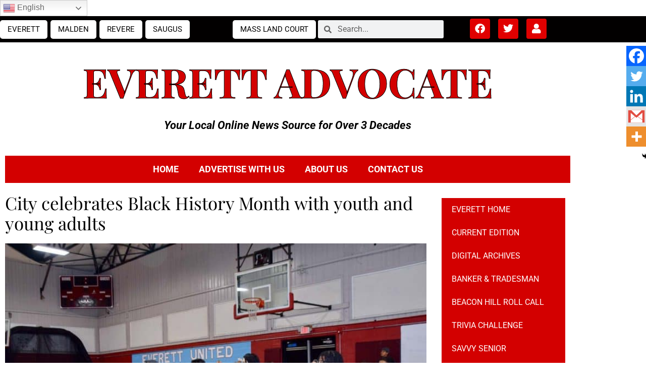

--- FILE ---
content_type: text/html; charset=UTF-8
request_url: https://advocatenews.net/everett/news/city-celebrates-black-history-month-with-youth-and-young-adults/
body_size: 26435
content:
<!DOCTYPE html>
<html lang="en-US" prefix="og: https://ogp.me/ns#">
<head>
	<meta charset="UTF-8">
	<meta name="viewport" content="width=device-width, initial-scale=1.0, viewport-fit=cover" />		
            <script data-no-defer="1" data-ezscrex="false" data-cfasync="false" data-pagespeed-no-defer data-cookieconsent="ignore">
                var ctPublicFunctions = {"_ajax_nonce":"948d8af901","_rest_nonce":"486cbe27cf","_ajax_url":"\/wp-admin\/admin-ajax.php","_rest_url":"https:\/\/advocatenews.net\/wp-json\/","data__cookies_type":"none","data__ajax_type":"rest","data__bot_detector_enabled":"1","data__frontend_data_log_enabled":1,"cookiePrefix":"","wprocket_detected":false,"host_url":"advocatenews.net","text__ee_click_to_select":"Click to select the whole data","text__ee_original_email":"The complete one is","text__ee_got_it":"Got it","text__ee_blocked":"Blocked","text__ee_cannot_connect":"Cannot connect","text__ee_cannot_decode":"Can not decode email. Unknown reason","text__ee_email_decoder":"CleanTalk email decoder","text__ee_wait_for_decoding":"The magic is on the way!","text__ee_decoding_process":"Please wait a few seconds while we decode the contact data."}
            </script>
        
            <script data-no-defer="1" data-ezscrex="false" data-cfasync="false" data-pagespeed-no-defer data-cookieconsent="ignore">
                var ctPublic = {"_ajax_nonce":"948d8af901","settings__forms__check_internal":"0","settings__forms__check_external":"0","settings__forms__force_protection":"0","settings__forms__search_test":"1","settings__forms__wc_add_to_cart":"0","settings__data__bot_detector_enabled":"1","settings__sfw__anti_crawler":0,"blog_home":"https:\/\/advocatenews.net\/","pixel__setting":"3","pixel__enabled":false,"pixel__url":null,"data__email_check_before_post":"1","data__email_check_exist_post":"1","data__cookies_type":"none","data__key_is_ok":true,"data__visible_fields_required":true,"wl_brandname":"Anti-Spam by CleanTalk","wl_brandname_short":"CleanTalk","ct_checkjs_key":253172948,"emailEncoderPassKey":"3c42cc76b8812302b39254e0d8598191","bot_detector_forms_excluded":"W10=","advancedCacheExists":false,"varnishCacheExists":false,"wc_ajax_add_to_cart":false}
            </script>
        
<!-- Search Engine Optimization by Rank Math PRO - https://rankmath.com/ -->
<title>City celebrates Black History Month with youth and young adults - Advocate News</title>
<meta name="description" content="  The City of Everett together with elected officials and community members continued its celebration of Black History Month with “History in the Making:"/>
<meta name="robots" content="follow, index, max-snippet:-1, max-video-preview:-1, max-image-preview:large"/>
<link rel="canonical" href="https://advocatenews.net/everett/news/city-celebrates-black-history-month-with-youth-and-young-adults/" />
<meta property="og:locale" content="en_US" />
<meta property="og:type" content="article" />
<meta property="og:title" content="City celebrates Black History Month with youth and young adults - Advocate News" />
<meta property="og:description" content="  The City of Everett together with elected officials and community members continued its celebration of Black History Month with “History in the Making:" />
<meta property="og:url" content="https://advocatenews.net/everett/news/city-celebrates-black-history-month-with-youth-and-young-adults/" />
<meta property="og:site_name" content="Advocate News" />
<meta property="article:publisher" content="https://www.facebook.com/Advocate.news.ma" />
<meta property="article:section" content="News" />
<meta property="og:image" content="https://advocatenews.net/wp-content/uploads/2023/03/5-2-2.jpg" />
<meta property="og:image:secure_url" content="https://advocatenews.net/wp-content/uploads/2023/03/5-2-2.jpg" />
<meta property="og:image:width" content="1200" />
<meta property="og:image:height" content="669" />
<meta property="og:image:alt" content="5-2" />
<meta property="og:image:type" content="image/jpeg" />
<meta property="article:published_time" content="2023-03-03T00:00:00-07:00" />
<meta name="twitter:card" content="summary_large_image" />
<meta name="twitter:title" content="City celebrates Black History Month with youth and young adults - Advocate News" />
<meta name="twitter:description" content="  The City of Everett together with elected officials and community members continued its celebration of Black History Month with “History in the Making:" />
<meta name="twitter:site" content="@advocatenewsma" />
<meta name="twitter:creator" content="@advocatenewsma" />
<meta name="twitter:image" content="https://advocatenews.net/wp-content/uploads/2023/03/5-2-2.jpg" />
<meta name="twitter:label1" content="Written by" />
<meta name="twitter:data1" content="Advocate News" />
<meta name="twitter:label2" content="Time to read" />
<meta name="twitter:data2" content="2 minutes" />
<script type="application/ld+json" class="rank-math-schema-pro">{"@context":"https://schema.org","@graph":[{"@type":"Organization","@id":"https://advocatenews.net/#organization","name":"Advocate News","url":"https://advocatenews.net","sameAs":["https://www.facebook.com/Advocate.news.ma","https://twitter.com/advocatenewsma"],"logo":{"@type":"ImageObject","@id":"https://advocatenews.net/#logo","url":"https://advocatenews.net/wp-content/uploads/2022/04/cropped-favicon11-180x180-1-150x150.jpg","contentUrl":"https://advocatenews.net/wp-content/uploads/2022/04/cropped-favicon11-180x180-1-150x150.jpg","caption":"Advocate News","inLanguage":"en-US"}},{"@type":"WebSite","@id":"https://advocatenews.net/#website","url":"https://advocatenews.net","name":"Advocate News","publisher":{"@id":"https://advocatenews.net/#organization"},"inLanguage":"en-US"},{"@type":"ImageObject","@id":"https://advocatenews.net/wp-content/uploads/2023/03/5-2-2.jpg","url":"https://advocatenews.net/wp-content/uploads/2023/03/5-2-2.jpg","width":"1200","height":"669","caption":"5-2","inLanguage":"en-US"},{"@type":"WebPage","@id":"https://advocatenews.net/everett/news/city-celebrates-black-history-month-with-youth-and-young-adults/#webpage","url":"https://advocatenews.net/everett/news/city-celebrates-black-history-month-with-youth-and-young-adults/","name":"City celebrates Black History Month with youth and young adults - Advocate News","datePublished":"2023-03-03T00:00:00-07:00","dateModified":"2023-03-03T00:00:00-07:00","isPartOf":{"@id":"https://advocatenews.net/#website"},"primaryImageOfPage":{"@id":"https://advocatenews.net/wp-content/uploads/2023/03/5-2-2.jpg"},"inLanguage":"en-US"},{"@type":"Person","@id":"https://advocatenews.net/author/advocateadvocatenews-net/","name":"Advocate News","url":"https://advocatenews.net/author/advocateadvocatenews-net/","image":{"@type":"ImageObject","@id":"https://secure.gravatar.com/avatar/a6c1b7a872424becefd2593e040da5b48b180b73ced20da3a78b73a4d1a5a722?s=96&amp;d=mm&amp;r=g","url":"https://secure.gravatar.com/avatar/a6c1b7a872424becefd2593e040da5b48b180b73ced20da3a78b73a4d1a5a722?s=96&amp;d=mm&amp;r=g","caption":"Advocate News","inLanguage":"en-US"},"worksFor":{"@id":"https://advocatenews.net/#organization"}},{"@type":"NewsArticle","headline":"City celebrates Black History Month with youth and young adults - Advocate News","datePublished":"2023-03-03T00:00:00-07:00","dateModified":"2023-03-03T00:00:00-07:00","articleSection":"News","author":{"@id":"https://advocatenews.net/author/advocateadvocatenews-net/","name":"Advocate News"},"publisher":{"@id":"https://advocatenews.net/#organization"},"description":"\u00a0 The City of Everett together with elected officials and community members continued its celebration of Black History Month with \u201cHistory in the Making:","name":"City celebrates Black History Month with youth and young adults - Advocate News","@id":"https://advocatenews.net/everett/news/city-celebrates-black-history-month-with-youth-and-young-adults/#richSnippet","isPartOf":{"@id":"https://advocatenews.net/everett/news/city-celebrates-black-history-month-with-youth-and-young-adults/#webpage"},"image":{"@id":"https://advocatenews.net/wp-content/uploads/2023/03/5-2-2.jpg"},"inLanguage":"en-US","mainEntityOfPage":{"@id":"https://advocatenews.net/everett/news/city-celebrates-black-history-month-with-youth-and-young-adults/#webpage"}}]}</script>
<!-- /Rank Math WordPress SEO plugin -->

<link rel='dns-prefetch' href='//fd.cleantalk.org' />
<link rel='dns-prefetch' href='//www.google.com' />
<link rel="alternate" type="application/rss+xml" title="Advocate News &raquo; Feed" href="https://advocatenews.net/feed/" />
<link rel="alternate" title="oEmbed (JSON)" type="application/json+oembed" href="https://advocatenews.net/wp-json/oembed/1.0/embed?url=https%3A%2F%2Fadvocatenews.net%2Feverett%2Fnews%2Fcity-celebrates-black-history-month-with-youth-and-young-adults%2F" />
<link rel="alternate" title="oEmbed (XML)" type="text/xml+oembed" href="https://advocatenews.net/wp-json/oembed/1.0/embed?url=https%3A%2F%2Fadvocatenews.net%2Feverett%2Fnews%2Fcity-celebrates-black-history-month-with-youth-and-young-adults%2F&#038;format=xml" />
<style id='wp-img-auto-sizes-contain-inline-css'>
img:is([sizes=auto i],[sizes^="auto," i]){contain-intrinsic-size:3000px 1500px}
/*# sourceURL=wp-img-auto-sizes-contain-inline-css */
</style>
<style id='wp-emoji-styles-inline-css'>

	img.wp-smiley, img.emoji {
		display: inline !important;
		border: none !important;
		box-shadow: none !important;
		height: 1em !important;
		width: 1em !important;
		margin: 0 0.07em !important;
		vertical-align: -0.1em !important;
		background: none !important;
		padding: 0 !important;
	}
/*# sourceURL=wp-emoji-styles-inline-css */
</style>
<link rel='stylesheet' id='wp-block-library-css' href='https://advocatenews.net/wp-includes/css/dist/block-library/style.min.css?ver=6.9' media='all' />
<style id='wp-block-library-theme-inline-css'>
.wp-block-audio :where(figcaption){color:#555;font-size:13px;text-align:center}.is-dark-theme .wp-block-audio :where(figcaption){color:#ffffffa6}.wp-block-audio{margin:0 0 1em}.wp-block-code{border:1px solid #ccc;border-radius:4px;font-family:Menlo,Consolas,monaco,monospace;padding:.8em 1em}.wp-block-embed :where(figcaption){color:#555;font-size:13px;text-align:center}.is-dark-theme .wp-block-embed :where(figcaption){color:#ffffffa6}.wp-block-embed{margin:0 0 1em}.blocks-gallery-caption{color:#555;font-size:13px;text-align:center}.is-dark-theme .blocks-gallery-caption{color:#ffffffa6}:root :where(.wp-block-image figcaption){color:#555;font-size:13px;text-align:center}.is-dark-theme :root :where(.wp-block-image figcaption){color:#ffffffa6}.wp-block-image{margin:0 0 1em}.wp-block-pullquote{border-bottom:4px solid;border-top:4px solid;color:currentColor;margin-bottom:1.75em}.wp-block-pullquote :where(cite),.wp-block-pullquote :where(footer),.wp-block-pullquote__citation{color:currentColor;font-size:.8125em;font-style:normal;text-transform:uppercase}.wp-block-quote{border-left:.25em solid;margin:0 0 1.75em;padding-left:1em}.wp-block-quote cite,.wp-block-quote footer{color:currentColor;font-size:.8125em;font-style:normal;position:relative}.wp-block-quote:where(.has-text-align-right){border-left:none;border-right:.25em solid;padding-left:0;padding-right:1em}.wp-block-quote:where(.has-text-align-center){border:none;padding-left:0}.wp-block-quote.is-large,.wp-block-quote.is-style-large,.wp-block-quote:where(.is-style-plain){border:none}.wp-block-search .wp-block-search__label{font-weight:700}.wp-block-search__button{border:1px solid #ccc;padding:.375em .625em}:where(.wp-block-group.has-background){padding:1.25em 2.375em}.wp-block-separator.has-css-opacity{opacity:.4}.wp-block-separator{border:none;border-bottom:2px solid;margin-left:auto;margin-right:auto}.wp-block-separator.has-alpha-channel-opacity{opacity:1}.wp-block-separator:not(.is-style-wide):not(.is-style-dots){width:100px}.wp-block-separator.has-background:not(.is-style-dots){border-bottom:none;height:1px}.wp-block-separator.has-background:not(.is-style-wide):not(.is-style-dots){height:2px}.wp-block-table{margin:0 0 1em}.wp-block-table td,.wp-block-table th{word-break:normal}.wp-block-table :where(figcaption){color:#555;font-size:13px;text-align:center}.is-dark-theme .wp-block-table :where(figcaption){color:#ffffffa6}.wp-block-video :where(figcaption){color:#555;font-size:13px;text-align:center}.is-dark-theme .wp-block-video :where(figcaption){color:#ffffffa6}.wp-block-video{margin:0 0 1em}:root :where(.wp-block-template-part.has-background){margin-bottom:0;margin-top:0;padding:1.25em 2.375em}
/*# sourceURL=/wp-includes/css/dist/block-library/theme.min.css */
</style>
<style id='classic-theme-styles-inline-css'>
/*! This file is auto-generated */
.wp-block-button__link{color:#fff;background-color:#32373c;border-radius:9999px;box-shadow:none;text-decoration:none;padding:calc(.667em + 2px) calc(1.333em + 2px);font-size:1.125em}.wp-block-file__button{background:#32373c;color:#fff;text-decoration:none}
/*# sourceURL=/wp-includes/css/classic-themes.min.css */
</style>
<link rel='stylesheet' id='twenty-twenty-one-custom-color-overrides-css' href='https://advocatenews.net/wp-content/themes/twentytwentyone/assets/css/custom-color-overrides.css?ver=1.0.0' media='all' />
<style id='global-styles-inline-css'>
:root{--wp--preset--aspect-ratio--square: 1;--wp--preset--aspect-ratio--4-3: 4/3;--wp--preset--aspect-ratio--3-4: 3/4;--wp--preset--aspect-ratio--3-2: 3/2;--wp--preset--aspect-ratio--2-3: 2/3;--wp--preset--aspect-ratio--16-9: 16/9;--wp--preset--aspect-ratio--9-16: 9/16;--wp--preset--color--black: #000000;--wp--preset--color--cyan-bluish-gray: #abb8c3;--wp--preset--color--white: #FFFFFF;--wp--preset--color--pale-pink: #f78da7;--wp--preset--color--vivid-red: #cf2e2e;--wp--preset--color--luminous-vivid-orange: #ff6900;--wp--preset--color--luminous-vivid-amber: #fcb900;--wp--preset--color--light-green-cyan: #7bdcb5;--wp--preset--color--vivid-green-cyan: #00d084;--wp--preset--color--pale-cyan-blue: #8ed1fc;--wp--preset--color--vivid-cyan-blue: #0693e3;--wp--preset--color--vivid-purple: #9b51e0;--wp--preset--color--dark-gray: #28303D;--wp--preset--color--gray: #39414D;--wp--preset--color--green: #D1E4DD;--wp--preset--color--blue: #D1DFE4;--wp--preset--color--purple: #D1D1E4;--wp--preset--color--red: #E4D1D1;--wp--preset--color--orange: #E4DAD1;--wp--preset--color--yellow: #EEEADD;--wp--preset--gradient--vivid-cyan-blue-to-vivid-purple: linear-gradient(135deg,rgb(6,147,227) 0%,rgb(155,81,224) 100%);--wp--preset--gradient--light-green-cyan-to-vivid-green-cyan: linear-gradient(135deg,rgb(122,220,180) 0%,rgb(0,208,130) 100%);--wp--preset--gradient--luminous-vivid-amber-to-luminous-vivid-orange: linear-gradient(135deg,rgb(252,185,0) 0%,rgb(255,105,0) 100%);--wp--preset--gradient--luminous-vivid-orange-to-vivid-red: linear-gradient(135deg,rgb(255,105,0) 0%,rgb(207,46,46) 100%);--wp--preset--gradient--very-light-gray-to-cyan-bluish-gray: linear-gradient(135deg,rgb(238,238,238) 0%,rgb(169,184,195) 100%);--wp--preset--gradient--cool-to-warm-spectrum: linear-gradient(135deg,rgb(74,234,220) 0%,rgb(151,120,209) 20%,rgb(207,42,186) 40%,rgb(238,44,130) 60%,rgb(251,105,98) 80%,rgb(254,248,76) 100%);--wp--preset--gradient--blush-light-purple: linear-gradient(135deg,rgb(255,206,236) 0%,rgb(152,150,240) 100%);--wp--preset--gradient--blush-bordeaux: linear-gradient(135deg,rgb(254,205,165) 0%,rgb(254,45,45) 50%,rgb(107,0,62) 100%);--wp--preset--gradient--luminous-dusk: linear-gradient(135deg,rgb(255,203,112) 0%,rgb(199,81,192) 50%,rgb(65,88,208) 100%);--wp--preset--gradient--pale-ocean: linear-gradient(135deg,rgb(255,245,203) 0%,rgb(182,227,212) 50%,rgb(51,167,181) 100%);--wp--preset--gradient--electric-grass: linear-gradient(135deg,rgb(202,248,128) 0%,rgb(113,206,126) 100%);--wp--preset--gradient--midnight: linear-gradient(135deg,rgb(2,3,129) 0%,rgb(40,116,252) 100%);--wp--preset--gradient--purple-to-yellow: linear-gradient(160deg, #D1D1E4 0%, #EEEADD 100%);--wp--preset--gradient--yellow-to-purple: linear-gradient(160deg, #EEEADD 0%, #D1D1E4 100%);--wp--preset--gradient--green-to-yellow: linear-gradient(160deg, #D1E4DD 0%, #EEEADD 100%);--wp--preset--gradient--yellow-to-green: linear-gradient(160deg, #EEEADD 0%, #D1E4DD 100%);--wp--preset--gradient--red-to-yellow: linear-gradient(160deg, #E4D1D1 0%, #EEEADD 100%);--wp--preset--gradient--yellow-to-red: linear-gradient(160deg, #EEEADD 0%, #E4D1D1 100%);--wp--preset--gradient--purple-to-red: linear-gradient(160deg, #D1D1E4 0%, #E4D1D1 100%);--wp--preset--gradient--red-to-purple: linear-gradient(160deg, #E4D1D1 0%, #D1D1E4 100%);--wp--preset--font-size--small: 18px;--wp--preset--font-size--medium: 20px;--wp--preset--font-size--large: 24px;--wp--preset--font-size--x-large: 42px;--wp--preset--font-size--extra-small: 16px;--wp--preset--font-size--normal: 20px;--wp--preset--font-size--extra-large: 40px;--wp--preset--font-size--huge: 96px;--wp--preset--font-size--gigantic: 144px;--wp--preset--spacing--20: 0.44rem;--wp--preset--spacing--30: 0.67rem;--wp--preset--spacing--40: 1rem;--wp--preset--spacing--50: 1.5rem;--wp--preset--spacing--60: 2.25rem;--wp--preset--spacing--70: 3.38rem;--wp--preset--spacing--80: 5.06rem;--wp--preset--shadow--natural: 6px 6px 9px rgba(0, 0, 0, 0.2);--wp--preset--shadow--deep: 12px 12px 50px rgba(0, 0, 0, 0.4);--wp--preset--shadow--sharp: 6px 6px 0px rgba(0, 0, 0, 0.2);--wp--preset--shadow--outlined: 6px 6px 0px -3px rgb(255, 255, 255), 6px 6px rgb(0, 0, 0);--wp--preset--shadow--crisp: 6px 6px 0px rgb(0, 0, 0);}:where(.is-layout-flex){gap: 0.5em;}:where(.is-layout-grid){gap: 0.5em;}body .is-layout-flex{display: flex;}.is-layout-flex{flex-wrap: wrap;align-items: center;}.is-layout-flex > :is(*, div){margin: 0;}body .is-layout-grid{display: grid;}.is-layout-grid > :is(*, div){margin: 0;}:where(.wp-block-columns.is-layout-flex){gap: 2em;}:where(.wp-block-columns.is-layout-grid){gap: 2em;}:where(.wp-block-post-template.is-layout-flex){gap: 1.25em;}:where(.wp-block-post-template.is-layout-grid){gap: 1.25em;}.has-black-color{color: var(--wp--preset--color--black) !important;}.has-cyan-bluish-gray-color{color: var(--wp--preset--color--cyan-bluish-gray) !important;}.has-white-color{color: var(--wp--preset--color--white) !important;}.has-pale-pink-color{color: var(--wp--preset--color--pale-pink) !important;}.has-vivid-red-color{color: var(--wp--preset--color--vivid-red) !important;}.has-luminous-vivid-orange-color{color: var(--wp--preset--color--luminous-vivid-orange) !important;}.has-luminous-vivid-amber-color{color: var(--wp--preset--color--luminous-vivid-amber) !important;}.has-light-green-cyan-color{color: var(--wp--preset--color--light-green-cyan) !important;}.has-vivid-green-cyan-color{color: var(--wp--preset--color--vivid-green-cyan) !important;}.has-pale-cyan-blue-color{color: var(--wp--preset--color--pale-cyan-blue) !important;}.has-vivid-cyan-blue-color{color: var(--wp--preset--color--vivid-cyan-blue) !important;}.has-vivid-purple-color{color: var(--wp--preset--color--vivid-purple) !important;}.has-black-background-color{background-color: var(--wp--preset--color--black) !important;}.has-cyan-bluish-gray-background-color{background-color: var(--wp--preset--color--cyan-bluish-gray) !important;}.has-white-background-color{background-color: var(--wp--preset--color--white) !important;}.has-pale-pink-background-color{background-color: var(--wp--preset--color--pale-pink) !important;}.has-vivid-red-background-color{background-color: var(--wp--preset--color--vivid-red) !important;}.has-luminous-vivid-orange-background-color{background-color: var(--wp--preset--color--luminous-vivid-orange) !important;}.has-luminous-vivid-amber-background-color{background-color: var(--wp--preset--color--luminous-vivid-amber) !important;}.has-light-green-cyan-background-color{background-color: var(--wp--preset--color--light-green-cyan) !important;}.has-vivid-green-cyan-background-color{background-color: var(--wp--preset--color--vivid-green-cyan) !important;}.has-pale-cyan-blue-background-color{background-color: var(--wp--preset--color--pale-cyan-blue) !important;}.has-vivid-cyan-blue-background-color{background-color: var(--wp--preset--color--vivid-cyan-blue) !important;}.has-vivid-purple-background-color{background-color: var(--wp--preset--color--vivid-purple) !important;}.has-black-border-color{border-color: var(--wp--preset--color--black) !important;}.has-cyan-bluish-gray-border-color{border-color: var(--wp--preset--color--cyan-bluish-gray) !important;}.has-white-border-color{border-color: var(--wp--preset--color--white) !important;}.has-pale-pink-border-color{border-color: var(--wp--preset--color--pale-pink) !important;}.has-vivid-red-border-color{border-color: var(--wp--preset--color--vivid-red) !important;}.has-luminous-vivid-orange-border-color{border-color: var(--wp--preset--color--luminous-vivid-orange) !important;}.has-luminous-vivid-amber-border-color{border-color: var(--wp--preset--color--luminous-vivid-amber) !important;}.has-light-green-cyan-border-color{border-color: var(--wp--preset--color--light-green-cyan) !important;}.has-vivid-green-cyan-border-color{border-color: var(--wp--preset--color--vivid-green-cyan) !important;}.has-pale-cyan-blue-border-color{border-color: var(--wp--preset--color--pale-cyan-blue) !important;}.has-vivid-cyan-blue-border-color{border-color: var(--wp--preset--color--vivid-cyan-blue) !important;}.has-vivid-purple-border-color{border-color: var(--wp--preset--color--vivid-purple) !important;}.has-vivid-cyan-blue-to-vivid-purple-gradient-background{background: var(--wp--preset--gradient--vivid-cyan-blue-to-vivid-purple) !important;}.has-light-green-cyan-to-vivid-green-cyan-gradient-background{background: var(--wp--preset--gradient--light-green-cyan-to-vivid-green-cyan) !important;}.has-luminous-vivid-amber-to-luminous-vivid-orange-gradient-background{background: var(--wp--preset--gradient--luminous-vivid-amber-to-luminous-vivid-orange) !important;}.has-luminous-vivid-orange-to-vivid-red-gradient-background{background: var(--wp--preset--gradient--luminous-vivid-orange-to-vivid-red) !important;}.has-very-light-gray-to-cyan-bluish-gray-gradient-background{background: var(--wp--preset--gradient--very-light-gray-to-cyan-bluish-gray) !important;}.has-cool-to-warm-spectrum-gradient-background{background: var(--wp--preset--gradient--cool-to-warm-spectrum) !important;}.has-blush-light-purple-gradient-background{background: var(--wp--preset--gradient--blush-light-purple) !important;}.has-blush-bordeaux-gradient-background{background: var(--wp--preset--gradient--blush-bordeaux) !important;}.has-luminous-dusk-gradient-background{background: var(--wp--preset--gradient--luminous-dusk) !important;}.has-pale-ocean-gradient-background{background: var(--wp--preset--gradient--pale-ocean) !important;}.has-electric-grass-gradient-background{background: var(--wp--preset--gradient--electric-grass) !important;}.has-midnight-gradient-background{background: var(--wp--preset--gradient--midnight) !important;}.has-small-font-size{font-size: var(--wp--preset--font-size--small) !important;}.has-medium-font-size{font-size: var(--wp--preset--font-size--medium) !important;}.has-large-font-size{font-size: var(--wp--preset--font-size--large) !important;}.has-x-large-font-size{font-size: var(--wp--preset--font-size--x-large) !important;}
:where(.wp-block-post-template.is-layout-flex){gap: 1.25em;}:where(.wp-block-post-template.is-layout-grid){gap: 1.25em;}
:where(.wp-block-term-template.is-layout-flex){gap: 1.25em;}:where(.wp-block-term-template.is-layout-grid){gap: 1.25em;}
:where(.wp-block-columns.is-layout-flex){gap: 2em;}:where(.wp-block-columns.is-layout-grid){gap: 2em;}
:root :where(.wp-block-pullquote){font-size: 1.5em;line-height: 1.6;}
/*# sourceURL=global-styles-inline-css */
</style>
<link rel='stylesheet' id='cleantalk-public-css-css' href='https://advocatenews.net/wp-content/plugins/cleantalk-spam-protect/css/cleantalk-public.min.css?ver=6.70.1_1767197848' media='all' />
<link rel='stylesheet' id='cleantalk-email-decoder-css-css' href='https://advocatenews.net/wp-content/plugins/cleantalk-spam-protect/css/cleantalk-email-decoder.min.css?ver=6.70.1_1767197848' media='all' />
<link rel='stylesheet' id='contact-form-7-css' href='https://advocatenews.net/wp-content/plugins/contact-form-7/includes/css/styles.css?ver=6.1.4' media='all' />
<link rel='stylesheet' id='pmpro_frontend_base-css' href='https://advocatenews.net/wp-content/plugins/paid-memberships-pro/css/frontend/base.css?ver=3.6.4' media='all' />
<link rel='stylesheet' id='pmpro_frontend_variation_1-css' href='https://advocatenews.net/wp-content/plugins/paid-memberships-pro/css/frontend/variation_1.css?ver=3.6.4' media='all' />
<link rel='stylesheet' id='parent-css' href='https://advocatenews.net/wp-content/themes/twentytwentyone/style.css?ver=6.9' media='all' />
<link rel='stylesheet' id='child-style-css' href='https://advocatenews.net/wp-content/themes/advocatenews-child/style.css?ver=1653315755' media='all' />
<link rel='stylesheet' id='twenty-twenty-one-style-css' href='https://advocatenews.net/wp-content/themes/twentytwentyone/style.css?ver=1.0.0' media='all' />
<link rel='stylesheet' id='twenty-twenty-one-print-style-css' href='https://advocatenews.net/wp-content/themes/twentytwentyone/assets/css/print.css?ver=1.0.0' media='print' />
<link rel='stylesheet' id='elementor-frontend-css' href='https://advocatenews.net/wp-content/plugins/elementor/assets/css/frontend.min.css?ver=3.34.2' media='all' />
<link rel='stylesheet' id='widget-search-form-css' href='https://advocatenews.net/wp-content/plugins/elementor-pro/assets/css/widget-search-form.min.css?ver=3.34.0' media='all' />
<link rel='stylesheet' id='elementor-icons-shared-0-css' href='https://advocatenews.net/wp-content/plugins/elementor/assets/lib/font-awesome/css/fontawesome.min.css?ver=5.15.3' media='all' />
<link rel='stylesheet' id='elementor-icons-fa-solid-css' href='https://advocatenews.net/wp-content/plugins/elementor/assets/lib/font-awesome/css/solid.min.css?ver=5.15.3' media='all' />
<link rel='stylesheet' id='widget-social-icons-css' href='https://advocatenews.net/wp-content/plugins/elementor/assets/css/widget-social-icons.min.css?ver=3.34.2' media='all' />
<link rel='stylesheet' id='e-apple-webkit-css' href='https://advocatenews.net/wp-content/plugins/elementor/assets/css/conditionals/apple-webkit.min.css?ver=3.34.2' media='all' />
<link rel='stylesheet' id='widget-heading-css' href='https://advocatenews.net/wp-content/plugins/elementor/assets/css/widget-heading.min.css?ver=3.34.2' media='all' />
<link rel='stylesheet' id='widget-nav-menu-css' href='https://advocatenews.net/wp-content/plugins/elementor-pro/assets/css/widget-nav-menu.min.css?ver=3.34.0' media='all' />
<link rel='stylesheet' id='widget-icon-list-css' href='https://advocatenews.net/wp-content/plugins/elementor/assets/css/widget-icon-list.min.css?ver=3.34.2' media='all' />
<link rel='stylesheet' id='widget-image-css' href='https://advocatenews.net/wp-content/plugins/elementor/assets/css/widget-image.min.css?ver=3.34.2' media='all' />
<link rel='stylesheet' id='widget-post-info-css' href='https://advocatenews.net/wp-content/plugins/elementor-pro/assets/css/widget-post-info.min.css?ver=3.34.0' media='all' />
<link rel='stylesheet' id='elementor-icons-fa-regular-css' href='https://advocatenews.net/wp-content/plugins/elementor/assets/lib/font-awesome/css/regular.min.css?ver=5.15.3' media='all' />
<link rel='stylesheet' id='feedzy-rss-feeds-elementor-css' href='https://advocatenews.net/wp-content/plugins/feedzy-rss-feeds/css/feedzy-rss-feeds.css?ver=1' media='all' />
<link rel='stylesheet' id='elementor-icons-css' href='https://advocatenews.net/wp-content/plugins/elementor/assets/lib/eicons/css/elementor-icons.min.css?ver=5.46.0' media='all' />
<link rel='stylesheet' id='elementor-post-5-css' href='https://advocatenews.net/wp-content/uploads/elementor/css/post-5.css?ver=1769012266' media='all' />
<link rel='stylesheet' id='uael-frontend-css' href='https://advocatenews.net/wp-content/plugins/ultimate-elementor/assets/min-css/uael-frontend.min.css?ver=1.42.3' media='all' />
<link rel='stylesheet' id='uael-teammember-social-icons-css' href='https://advocatenews.net/wp-content/plugins/elementor/assets/css/widget-social-icons.min.css?ver=3.24.0' media='all' />
<link rel='stylesheet' id='uael-social-share-icons-brands-css' href='https://advocatenews.net/wp-content/plugins/elementor/assets/lib/font-awesome/css/brands.css?ver=5.15.3' media='all' />
<link rel='stylesheet' id='uael-social-share-icons-fontawesome-css' href='https://advocatenews.net/wp-content/plugins/elementor/assets/lib/font-awesome/css/fontawesome.css?ver=5.15.3' media='all' />
<link rel='stylesheet' id='uael-nav-menu-icons-css' href='https://advocatenews.net/wp-content/plugins/elementor/assets/lib/font-awesome/css/solid.css?ver=5.15.3' media='all' />
<link rel='stylesheet' id='elementor-post-655-css' href='https://advocatenews.net/wp-content/uploads/elementor/css/post-655.css?ver=1769012270' media='all' />
<link rel='stylesheet' id='elementor-post-69-css' href='https://advocatenews.net/wp-content/uploads/elementor/css/post-69.css?ver=1769012266' media='all' />
<link rel='stylesheet' id='elementor-post-710-css' href='https://advocatenews.net/wp-content/uploads/elementor/css/post-710.css?ver=1769012420' media='all' />
<link rel='stylesheet' id='heateor_sss_frontend_css-css' href='https://advocatenews.net/wp-content/plugins/sassy-social-share/public/css/sassy-social-share-public.css?ver=3.3.79' media='all' />
<style id='heateor_sss_frontend_css-inline-css'>
.heateor_sss_button_instagram span.heateor_sss_svg,a.heateor_sss_instagram span.heateor_sss_svg{background:radial-gradient(circle at 30% 107%,#fdf497 0,#fdf497 5%,#fd5949 45%,#d6249f 60%,#285aeb 90%)}.heateor_sss_horizontal_sharing .heateor_sss_svg,.heateor_sss_standard_follow_icons_container .heateor_sss_svg{color:#fff;border-width:0px;border-style:solid;border-color:transparent}.heateor_sss_horizontal_sharing .heateorSssTCBackground{color:#666}.heateor_sss_horizontal_sharing span.heateor_sss_svg:hover,.heateor_sss_standard_follow_icons_container span.heateor_sss_svg:hover{border-color:transparent;}.heateor_sss_vertical_sharing span.heateor_sss_svg,.heateor_sss_floating_follow_icons_container span.heateor_sss_svg{color:#fff;border-width:0px;border-style:solid;border-color:transparent;}.heateor_sss_vertical_sharing .heateorSssTCBackground{color:#666;}.heateor_sss_vertical_sharing span.heateor_sss_svg:hover,.heateor_sss_floating_follow_icons_container span.heateor_sss_svg:hover{border-color:transparent;}@media screen and (max-width:960px) {.heateor_sss_vertical_sharing{display:none!important}}div.heateor_sss_mobile_footer{display:none;}@media screen and (max-width:960px){div.heateor_sss_bottom_sharing .heateorSssTCBackground{background-color:white}div.heateor_sss_bottom_sharing{width:100%!important;left:0!important;}div.heateor_sss_bottom_sharing a{width:20% !important;}div.heateor_sss_bottom_sharing .heateor_sss_svg{width: 100% !important;}div.heateor_sss_bottom_sharing div.heateorSssTotalShareCount{font-size:1em!important;line-height:28px!important}div.heateor_sss_bottom_sharing div.heateorSssTotalShareText{font-size:.7em!important;line-height:0px!important}div.heateor_sss_mobile_footer{display:block;height:40px;}.heateor_sss_bottom_sharing{padding:0!important;display:block!important;width:auto!important;bottom:-2px!important;top: auto!important;}.heateor_sss_bottom_sharing .heateor_sss_square_count{line-height:inherit;}.heateor_sss_bottom_sharing .heateorSssSharingArrow{display:none;}.heateor_sss_bottom_sharing .heateorSssTCBackground{margin-right:1.1em!important}}
/*# sourceURL=heateor_sss_frontend_css-inline-css */
</style>
<link rel='stylesheet' id='ecs-styles-css' href='https://advocatenews.net/wp-content/plugins/ele-custom-skin/assets/css/ecs-style.css?ver=3.1.9' media='all' />
<link rel='stylesheet' id='elementor-post-625-css' href='https://advocatenews.net/wp-content/uploads/elementor/css/post-625.css?ver=1659455077' media='all' />
<link rel='stylesheet' id='elementor-post-1264-css' href='https://advocatenews.net/wp-content/uploads/elementor/css/post-1264.css?ver=1657501527' media='all' />
<link rel='stylesheet' id='elementor-post-1639-css' href='https://advocatenews.net/wp-content/uploads/elementor/css/post-1639.css?ver=1658251304' media='all' />
<link rel='stylesheet' id='elementor-post-1916-css' href='https://advocatenews.net/wp-content/uploads/elementor/css/post-1916.css?ver=1658782809' media='all' />
<link rel='stylesheet' id='bdt-uikit-css' href='https://advocatenews.net/wp-content/plugins/bdthemes-prime-slider-lite/assets/css/bdt-uikit.css?ver=3.21.7' media='all' />
<link rel='stylesheet' id='prime-slider-site-css' href='https://advocatenews.net/wp-content/plugins/bdthemes-prime-slider-lite/assets/css/prime-slider-site.css?ver=4.1.3' media='all' />
<link rel='stylesheet' id='elementor-gf-local-roboto-css' href='https://advocatenews.net/wp-content/uploads/elementor/google-fonts/css/roboto.css?ver=1742310613' media='all' />
<link rel='stylesheet' id='elementor-gf-local-robotoslab-css' href='https://advocatenews.net/wp-content/uploads/elementor/google-fonts/css/robotoslab.css?ver=1742310621' media='all' />
<link rel='stylesheet' id='elementor-gf-local-playfairdisplay-css' href='https://advocatenews.net/wp-content/uploads/elementor/google-fonts/css/playfairdisplay.css?ver=1742310626' media='all' />
<link rel='stylesheet' id='elementor-icons-fa-brands-css' href='https://advocatenews.net/wp-content/plugins/elementor/assets/lib/font-awesome/css/brands.min.css?ver=5.15.3' media='all' />
<script src="https://advocatenews.net/wp-includes/js/jquery/jquery.min.js?ver=3.7.1" id="jquery-core-js"></script>
<script src="https://advocatenews.net/wp-includes/js/jquery/jquery-migrate.min.js?ver=3.4.1" id="jquery-migrate-js"></script>
<script src="https://advocatenews.net/wp-content/plugins/cleantalk-spam-protect/js/apbct-public-bundle.min.js?ver=6.70.1_1767197849" id="apbct-public-bundle.min-js-js"></script>
<script src="https://fd.cleantalk.org/ct-bot-detector-wrapper.js?ver=6.70.1" id="ct_bot_detector-js" defer data-wp-strategy="defer"></script>
<script id="twenty-twenty-one-ie11-polyfills-js-after">
( Element.prototype.matches && Element.prototype.closest && window.NodeList && NodeList.prototype.forEach ) || document.write( '<script src="https://advocatenews.net/wp-content/themes/twentytwentyone/assets/js/polyfills.js?ver=1.0.0"></scr' + 'ipt>' );
//# sourceURL=twenty-twenty-one-ie11-polyfills-js-after
</script>
<script src="https://advocatenews.net/wp-content/themes/twentytwentyone/assets/js/primary-navigation.js?ver=1.0.0" id="twenty-twenty-one-primary-navigation-script-js" defer data-wp-strategy="defer"></script>
<script id="ecs_ajax_load-js-extra">
var ecs_ajax_params = {"ajaxurl":"https://advocatenews.net/wp-admin/admin-ajax.php","posts":"{\"name\":\"city-celebrates-black-history-month-with-youth-and-young-adults\",\"do_not_redirect\":1,\"error\":\"\",\"m\":\"\",\"p\":0,\"post_parent\":\"\",\"subpost\":\"\",\"subpost_id\":\"\",\"attachment\":\"\",\"attachment_id\":0,\"pagename\":\"\",\"page_id\":0,\"second\":\"\",\"minute\":\"\",\"hour\":\"\",\"day\":0,\"monthnum\":0,\"year\":0,\"w\":0,\"category_name\":\"\",\"tag\":\"\",\"cat\":\"\",\"tag_id\":\"\",\"author\":\"\",\"author_name\":\"\",\"feed\":\"\",\"tb\":\"\",\"paged\":0,\"meta_key\":\"\",\"meta_value\":\"\",\"preview\":\"\",\"s\":\"\",\"sentence\":\"\",\"title\":\"\",\"fields\":\"all\",\"menu_order\":\"\",\"embed\":\"\",\"category__in\":[],\"category__not_in\":[],\"category__and\":[],\"post__in\":[],\"post__not_in\":[],\"post_name__in\":[],\"tag__in\":[],\"tag__not_in\":[],\"tag__and\":[],\"tag_slug__in\":[],\"tag_slug__and\":[],\"post_parent__in\":[],\"post_parent__not_in\":[],\"author__in\":[],\"author__not_in\":[],\"search_columns\":[],\"ignore_sticky_posts\":false,\"suppress_filters\":false,\"cache_results\":true,\"update_post_term_cache\":true,\"update_menu_item_cache\":false,\"lazy_load_term_meta\":true,\"update_post_meta_cache\":true,\"post_type\":\"\",\"posts_per_page\":10,\"nopaging\":false,\"comments_per_page\":\"50\",\"no_found_rows\":false,\"order\":\"DESC\"}"};
//# sourceURL=ecs_ajax_load-js-extra
</script>
<script src="https://advocatenews.net/wp-content/plugins/ele-custom-skin/assets/js/ecs_ajax_pagination.js?ver=3.1.9" id="ecs_ajax_load-js"></script>
<script src="https://advocatenews.net/wp-content/plugins/ele-custom-skin/assets/js/ecs.js?ver=3.1.9" id="ecs-script-js"></script>
<script src="https://advocatenews.net/wp-content/plugins/bdthemes-prime-slider-lite/assets/js/bdt-uikit.min.js?ver=3.21.7" id="bdt-uikit-js"></script>
<link rel="https://api.w.org/" href="https://advocatenews.net/wp-json/" /><link rel="alternate" title="JSON" type="application/json" href="https://advocatenews.net/wp-json/wp/v2/posts/26833" /><link rel="EditURI" type="application/rsd+xml" title="RSD" href="https://advocatenews.net/xmlrpc.php?rsd" />
<meta name="generator" content="WordPress 6.9" />
<link rel='shortlink' href='https://advocatenews.net/?p=26833' />
<!-- start Simple Custom CSS and JS -->
<style>
.elementor-widget-theme-post-content img.elementor-widget-theme-post-content figure {width: 100% !important; }
.elementor-widget-theme-post-content h2 {margin-bottom: 20px; }
.elementor-widget-theme-post-content figure.alignnone {width: 100% !important;}

</style>
<!-- end Simple Custom CSS and JS -->
<style type="text/css">
.feedzy-rss-link-icon:after {
	content: url("https://advocatenews.net/wp-content/plugins/feedzy-rss-feeds/img/external-link.png");
	margin-left: 3px;
}
</style>
		<style id="pmpro_colors">:root {
	--pmpro--color--base: #ffffff;
	--pmpro--color--contrast: #222222;
	--pmpro--color--accent: #0c3d54;
	--pmpro--color--accent--variation: hsl( 199,75%,28.5% );
	--pmpro--color--border--variation: hsl( 0,0%,91% );
}</style>        <style type="text/css" id="pf-main-css">
            
				@media screen {
					.printfriendly {
						z-index: 1000; position: relative
					}
					.printfriendly a, .printfriendly a:link, .printfriendly a:visited, .printfriendly a:hover, .printfriendly a:active {
						font-weight: 600;
						cursor: pointer;
						text-decoration: none;
						border: none;
						-webkit-box-shadow: none;
						-moz-box-shadow: none;
						box-shadow: none;
						outline:none;
						font-size: 14px !important;
						color: #3AAA11 !important;
					}
					.printfriendly.pf-alignleft {
						float: left;
					}
					.printfriendly.pf-alignright {
						float: right;
					}
					.printfriendly.pf-aligncenter {
						justify-content: center;
						display: flex; align-items: center;
					}
				}

				.pf-button-img {
					border: none;
					-webkit-box-shadow: none;
					-moz-box-shadow: none;
					box-shadow: none;
					padding: 0;
					margin: 0;
					display: inline;
					vertical-align: middle;
				}

				img.pf-button-img + .pf-button-text {
					margin-left: 6px;
				}

				@media print {
					.printfriendly {
						display: none;
					}
				}
				        </style>

            
        <style type="text/css" id="pf-excerpt-styles">
          .pf-button.pf-button-excerpt {
              display: none;
           }
        </style>

            <meta name="generator" content="Elementor 3.34.2; features: additional_custom_breakpoints; settings: css_print_method-external, google_font-enabled, font_display-auto">
<!-- GTranslate: https://gtranslate.io/ -->
<style>
.switcher {font-family:Arial;font-size:12pt;text-align:left;cursor:pointer;overflow:hidden;width:173px;line-height:17px;}
.switcher a {text-decoration:none;display:block;font-size:12pt;-webkit-box-sizing:content-box;-moz-box-sizing:content-box;box-sizing:content-box;}
.switcher a img {vertical-align:middle;display:inline;border:0;padding:0;margin:0;opacity:0.8;}
.switcher a:hover img {opacity:1;}
.switcher .selected {background:#fff linear-gradient(180deg, #efefef 0%, #fff 70%);position:relative;z-index:9999;}
.switcher .selected a {border:1px solid #ccc;color:#666;padding:3px 5px;width:161px;}
.switcher .selected a:after {height:24px;display:inline-block;position:absolute;right:10px;width:15px;background-position:50%;background-size:11px;background-image:url("data:image/svg+xml;utf8,<svg xmlns='http://www.w3.org/2000/svg' width='16' height='16' viewBox='0 0 285 285'><path d='M282 76.5l-14.2-14.3a9 9 0 0 0-13.1 0L142.5 174.4 30.3 62.2a9 9 0 0 0-13.2 0L3 76.5a9 9 0 0 0 0 13.1l133 133a9 9 0 0 0 13.1 0l133-133a9 9 0 0 0 0-13z' style='fill:%23666'/></svg>");background-repeat:no-repeat;content:""!important;transition:all .2s;}
.switcher .selected a.open:after {-webkit-transform: rotate(-180deg);transform:rotate(-180deg);}
.switcher .selected a:hover {background:#fff}
.switcher .option {position:relative;z-index:9998;border-left:1px solid #ccc;border-right:1px solid #ccc;border-bottom:1px solid #ccc;background-color:#eee;display:none;width:171px;max-height:198px;-webkit-box-sizing:content-box;-moz-box-sizing:content-box;box-sizing:content-box;overflow-y:auto;overflow-x:hidden;}
.switcher .option a {color:#000;padding:3px 5px;}
.switcher .option a:hover {background:#fff;}
.switcher .option a.selected {background:#fff;}
#selected_lang_name {float: none;}
.l_name {float: none !important;margin: 0;}
.switcher .option::-webkit-scrollbar-track{-webkit-box-shadow:inset 0 0 3px rgba(0,0,0,0.3);border-radius:5px;background-color:#f5f5f5;}
.switcher .option::-webkit-scrollbar {width:5px;}
.switcher .option::-webkit-scrollbar-thumb {border-radius:5px;-webkit-box-shadow: inset 0 0 3px rgba(0,0,0,.3);background-color:#888;}
</style>
<div class="switcher notranslate">
<div class="selected">
<a href="#" onclick="return false;"><img loading="lazy" src="//advocatenews.net/wp-content/plugins/gtranslate/flags/24/en-us.png" height="24" width="24" alt="en" /> English</a>
</div>
<div class="option">
<a href="#" onclick="doGTranslate('en|en');jQuery('div.switcher div.selected a').html(jQuery(this).html());return false;" title="English" class="nturl selected"><img loading="lazy" data-gt-lazy-src="//advocatenews.net/wp-content/plugins/gtranslate/flags/24/en-us.png" height="24" width="24" alt="en" /> English</a><a href="#" onclick="doGTranslate('en|es');jQuery('div.switcher div.selected a').html(jQuery(this).html());return false;" title="Spanish" class="nturl"><img loading="lazy" data-gt-lazy-src="//advocatenews.net/wp-content/plugins/gtranslate/flags/24/es.png" height="24" width="24" alt="es" /> Spanish</a><a href="#" onclick="doGTranslate('en|pt');jQuery('div.switcher div.selected a').html(jQuery(this).html());return false;" title="Portuguese" class="nturl"><img loading="lazy" data-gt-lazy-src="//advocatenews.net/wp-content/plugins/gtranslate/flags/24/pt.png" height="24" width="24" alt="pt" /> Portuguese</a><a href="#" onclick="doGTranslate('en|ar');jQuery('div.switcher div.selected a').html(jQuery(this).html());return false;" title="Arabic" class="nturl"><img loading="lazy" data-gt-lazy-src="//advocatenews.net/wp-content/plugins/gtranslate/flags/24/ar.png" height="24" width="24" alt="ar" /> Arabic</a><a href="#" onclick="doGTranslate('en|ht');jQuery('div.switcher div.selected a').html(jQuery(this).html());return false;" title="Haitian Creole" class="nturl"><img loading="lazy" data-gt-lazy-src="//advocatenews.net/wp-content/plugins/gtranslate/flags/24/ht.png" height="24" width="24" alt="ht" /> Haitian Creole</a><a href="#" onclick="doGTranslate('en|zh-TW');jQuery('div.switcher div.selected a').html(jQuery(this).html());return false;" title="Chinese (Traditional)" class="nturl"><img loading="lazy" data-gt-lazy-src="//advocatenews.net/wp-content/plugins/gtranslate/flags/24/zh-TW.png" height="24" width="24" alt="zh-TW" /> Chinese (Traditional)</a></div>
</div>
<script>
(function gt_jquery_ready() {
    if(!window.jQuery||!jQuery.fn.click) return setTimeout(gt_jquery_ready, 20);
    jQuery('.switcher .selected').click(function() {jQuery('.switcher .option a img').each(function() {if(!jQuery(this)[0].hasAttribute('src'))jQuery(this).attr('src', jQuery(this).attr('data-gt-lazy-src'))});if(!(jQuery('.switcher .option').is(':visible'))) {jQuery('.switcher .option').stop(true,true).delay(100).slideDown(500);jQuery('.switcher .selected a').toggleClass('open')}});
    jQuery('.switcher .option').bind('mousewheel', function(e) {var options = jQuery('.switcher .option');if(options.is(':visible'))options.scrollTop(options.scrollTop() - e.originalEvent.wheelDelta/10);return false;});
    jQuery('body').not('.switcher').click(function(e) {if(jQuery('.switcher .option').is(':visible') && e.target != jQuery('.switcher .option').get(0)) {jQuery('.switcher .option').stop(true,true).delay(100).slideUp(500);jQuery('.switcher .selected a').toggleClass('open')}});
})();
</script>
<style>#goog-gt-tt{display:none!important;}.goog-te-banner-frame{display:none!important;}.goog-te-menu-value:hover{text-decoration:none!important;}.goog-text-highlight{background-color:transparent!important;box-shadow:none!important;}body{top:0!important;}#google_translate_element2{display:none!important;}</style>
<div id="google_translate_element2"></div>
<script>function googleTranslateElementInit2() {new google.translate.TranslateElement({pageLanguage: 'en',autoDisplay: false}, 'google_translate_element2');}if(!window.gt_translate_script){window.gt_translate_script=document.createElement('script');gt_translate_script.src='https://translate.google.com/translate_a/element.js?cb=googleTranslateElementInit2';document.body.appendChild(gt_translate_script);}</script>

<script>
function GTranslateGetCurrentLang() {var keyValue = document['cookie'].match('(^|;) ?googtrans=([^;]*)(;|$)');return keyValue ? keyValue[2].split('/')[2] : null;}
function GTranslateFireEvent(element,event){try{if(document.createEventObject){var evt=document.createEventObject();element.fireEvent('on'+event,evt)}else{var evt=document.createEvent('HTMLEvents');evt.initEvent(event,true,true);element.dispatchEvent(evt)}}catch(e){}}
function doGTranslate(lang_pair){if(lang_pair.value)lang_pair=lang_pair.value;if(lang_pair=='')return;var lang=lang_pair.split('|')[1];if(GTranslateGetCurrentLang() == null && lang == lang_pair.split('|')[0])return;if(typeof ga=='function'){ga('send', 'event', 'GTranslate', lang, location.hostname+location.pathname+location.search);}var teCombo;var sel=document.getElementsByTagName('select');for(var i=0;i<sel.length;i++)if(sel[i].className.indexOf('goog-te-combo')!=-1){teCombo=sel[i];break;}if(document.getElementById('google_translate_element2')==null||document.getElementById('google_translate_element2').innerHTML.length==0||teCombo.length==0||teCombo.innerHTML.length==0){setTimeout(function(){doGTranslate(lang_pair)},500)}else{teCombo.value=lang;GTranslateFireEvent(teCombo,'change');GTranslateFireEvent(teCombo,'change')}}
(function gt_jquery_ready() {
    if(!window.jQuery||!jQuery.fn.click) return setTimeout(gt_jquery_ready, 20);
    if(GTranslateGetCurrentLang() != null)jQuery(document).ready(function() {var lang_html = jQuery('div.switcher div.option').find('img[alt="'+GTranslateGetCurrentLang()+'"]').parent().html();if(typeof lang_html != 'undefined')jQuery('div.switcher div.selected a').html(lang_html.replace('data-gt-lazy-', ''));});
})();
</script>

<!-- Global site tag (gtag.js) - Google Analytics -->
<script async src="https://www.googletagmanager.com/gtag/js?id=UA-144073242-32"></script>
<script>
  window.dataLayer = window.dataLayer || [];
  function gtag(){dataLayer.push(arguments);}
  gtag('js', new Date());

  gtag('config', 'UA-144073242-32');
</script>

<script async src="https://pagead2.googlesyndication.com/pagead/js/adsbygoogle.js?client=ca-pub-6257373828045597"
     crossorigin="anonymous"></script>

<!-- Hotjar Tracking Code for https://advocatenews.net/ -->
<script>
    (function(h,o,t,j,a,r){
        h.hj=h.hj||function(){(h.hj.q=h.hj.q||[]).push(arguments)};
        h._hjSettings={hjid:3310090,hjsv:6};
        a=o.getElementsByTagName('head')[0];
        r=o.createElement('script');r.async=1;
        r.src=t+h._hjSettings.hjid+j+h._hjSettings.hjsv;
        a.appendChild(r);
    })(window,document,'https://static.hotjar.com/c/hotjar-','.js?sv=');
</script>
			<style>
				.e-con.e-parent:nth-of-type(n+4):not(.e-lazyloaded):not(.e-no-lazyload),
				.e-con.e-parent:nth-of-type(n+4):not(.e-lazyloaded):not(.e-no-lazyload) * {
					background-image: none !important;
				}
				@media screen and (max-height: 1024px) {
					.e-con.e-parent:nth-of-type(n+3):not(.e-lazyloaded):not(.e-no-lazyload),
					.e-con.e-parent:nth-of-type(n+3):not(.e-lazyloaded):not(.e-no-lazyload) * {
						background-image: none !important;
					}
				}
				@media screen and (max-height: 640px) {
					.e-con.e-parent:nth-of-type(n+2):not(.e-lazyloaded):not(.e-no-lazyload),
					.e-con.e-parent:nth-of-type(n+2):not(.e-lazyloaded):not(.e-no-lazyload) * {
						background-image: none !important;
					}
				}
			</style>
			<link rel="icon" href="https://advocatenews.net/wp-content/uploads/2022/04/cropped-favicon11-180x180-1-150x150.jpg" sizes="32x32" />
<link rel="icon" href="https://advocatenews.net/wp-content/uploads/2022/04/cropped-favicon11-180x180-1.jpg" sizes="192x192" />
<link rel="apple-touch-icon" href="https://advocatenews.net/wp-content/uploads/2022/04/cropped-favicon11-180x180-1.jpg" />
<meta name="msapplication-TileImage" content="https://advocatenews.net/wp-content/uploads/2022/04/cropped-favicon11-180x180-1.jpg" />
</head>
<body class="pmpro-variation_1 wp-singular post-template-default single single-post postid-26833 single-format-standard wp-custom-logo wp-embed-responsive wp-theme-twentytwentyone wp-child-theme-advocatenews-child pmpro-body-level-required pmpro-body-level-2 pmpro-body-level-3 pmpro-body-level-4 pmpro-body-level-5 pmpro-body-level-6 pmpro-body-has-access is-light-theme no-js singular has-main-navigation elementor-default elementor-template-full-width elementor-kit-5 elementor-page-710">
		<header data-elementor-type="header" data-elementor-id="655" class="elementor elementor-655 elementor-location-header" data-elementor-post-type="elementor_library">
					<section class="elementor-section elementor-top-section elementor-element elementor-element-4b0c06d0 elementor-section-boxed elementor-section-height-default elementor-section-height-default" data-id="4b0c06d0" data-element_type="section" data-settings="{&quot;background_background&quot;:&quot;classic&quot;}">
						<div class="elementor-container elementor-column-gap-default">
					<div class="elementor-column elementor-col-100 elementor-top-column elementor-element elementor-element-197e8379" data-id="197e8379" data-element_type="column">
			<div class="elementor-widget-wrap elementor-element-populated">
						<section class="elementor-section elementor-inner-section elementor-element elementor-element-6e02e357 elementor-section-boxed elementor-section-height-default elementor-section-height-default" data-id="6e02e357" data-element_type="section">
						<div class="elementor-container elementor-column-gap-default">
					<div class="elementor-column elementor-col-33 elementor-inner-column elementor-element elementor-element-5414e1b" data-id="5414e1b" data-element_type="column">
			<div class="elementor-widget-wrap elementor-element-populated">
						<div class="elementor-element elementor-element-1308cc4 uael-nav-menu__breakpoint-mobile uael-nav-menu__align-left uael-submenu-open-hover uael-submenu-icon-arrow uael-submenu-animation-none uael-link-redirect-child uael-nav-menu-toggle-label-no elementor-widget elementor-widget-global elementor-global-1205 elementor-widget-uael-nav-menu" data-id="1308cc4" data-element_type="widget" data-settings="{&quot;distance_from_menu&quot;:{&quot;unit&quot;:&quot;px&quot;,&quot;size&quot;:&quot;&quot;,&quot;sizes&quot;:[]},&quot;distance_from_menu_tablet&quot;:{&quot;unit&quot;:&quot;px&quot;,&quot;size&quot;:&quot;&quot;,&quot;sizes&quot;:[]},&quot;distance_from_menu_mobile&quot;:{&quot;unit&quot;:&quot;px&quot;,&quot;size&quot;:&quot;&quot;,&quot;sizes&quot;:[]}}" data-widget_type="uael-nav-menu.default">
				<div class="elementor-widget-container">
							<div class="uael-nav-menu uael-layout-horizontal uael-nav-menu-layout uael-pointer__none" data-layout="horizontal">
				<div role="button" class="uael-nav-menu__toggle elementor-clickable">
					<span class="screen-reader-text">Main Menu</span>
					<div class="uael-nav-menu-icon">
						<i aria-hidden="true" class="fas fa-align-justify"></i>					</div>
									</div>
							<nav class="uael-nav-menu__layout-horizontal uael-nav-menu__submenu-arrow" data-toggle-icon="&lt;i aria-hidden=&quot;true&quot; class=&quot;fas fa-align-justify&quot;&gt;&lt;/i&gt;" data-close-icon="&lt;i aria-hidden=&quot;true&quot; class=&quot;far fa-window-close&quot;&gt;&lt;/i&gt;" data-full-width="yes"><ul id="menu-1-1308cc4" class="uael-nav-menu"><li id="menu-item-508" class="menu-item menu-item-type-post_type menu-item-object-page parent uael-creative-menu"><a href="https://advocatenews.net/everett/" class = "uael-menu-item">Everett</a></li>
<li id="menu-item-544" class="menu-item menu-item-type-post_type menu-item-object-page parent uael-creative-menu"><a href="https://advocatenews.net/malden/" class = "uael-menu-item">Malden</a></li>
<li id="menu-item-545" class="menu-item menu-item-type-post_type menu-item-object-page parent uael-creative-menu"><a href="https://advocatenews.net/revere/" class = "uael-menu-item">Revere</a></li>
<li id="menu-item-546" class="menu-item menu-item-type-post_type menu-item-object-page parent uael-creative-menu"><a href="https://advocatenews.net/saugus/" class = "uael-menu-item">Saugus</a></li>
<li id="menu-item-1941" class="menu-item menu-item-type-post_type menu-item-object-page parent uael-creative-menu"><a href="https://advocatenews.net/mass-land-court/" class = "uael-menu-item">Mass Land Court</a></li>
</ul></nav>
					</div>
							</div>
				</div>
					</div>
		</div>
				<div class="elementor-column elementor-col-33 elementor-inner-column elementor-element elementor-element-f7713c8" data-id="f7713c8" data-element_type="column">
			<div class="elementor-widget-wrap elementor-element-populated">
						<div class="elementor-element elementor-element-9906f06 elementor-search-form--skin-minimal elementor-widget elementor-widget-search-form" data-id="9906f06" data-element_type="widget" data-settings="{&quot;skin&quot;:&quot;minimal&quot;}" data-widget_type="search-form.default">
				<div class="elementor-widget-container">
							<search role="search">
			<form class="elementor-search-form" action="https://advocatenews.net" method="get">
												<div class="elementor-search-form__container">
					<label class="elementor-screen-only" for="elementor-search-form-9906f06">Search</label>

											<div class="elementor-search-form__icon">
							<i aria-hidden="true" class="fas fa-search"></i>							<span class="elementor-screen-only">Search</span>
						</div>
					
					<input id="elementor-search-form-9906f06" placeholder="Search..." class="elementor-search-form__input" type="search" name="s" value="">
					
					
									</div>
			</form>
		</search>
						</div>
				</div>
					</div>
		</div>
				<div class="elementor-column elementor-col-33 elementor-inner-column elementor-element elementor-element-530969bd" data-id="530969bd" data-element_type="column">
			<div class="elementor-widget-wrap elementor-element-populated">
						<div class="elementor-element elementor-element-2ff5ea9 elementor-shape-rounded elementor-grid-0 e-grid-align-center elementor-widget elementor-widget-global elementor-global-1208 elementor-widget-social-icons" data-id="2ff5ea9" data-element_type="widget" data-widget_type="social-icons.default">
				<div class="elementor-widget-container">
							<div class="elementor-social-icons-wrapper elementor-grid" role="list">
							<span class="elementor-grid-item" role="listitem">
					<a class="elementor-icon elementor-social-icon elementor-social-icon-facebook elementor-repeater-item-e7831da" href="https://www.facebook.com/Advocate.news.ma" target="_blank">
						<span class="elementor-screen-only">Facebook</span>
						<i aria-hidden="true" class="fab fa-facebook"></i>					</a>
				</span>
							<span class="elementor-grid-item" role="listitem">
					<a class="elementor-icon elementor-social-icon elementor-social-icon-twitter elementor-repeater-item-5ce7c29" href="https://twitter.com/advocatenewsma" target="_blank">
						<span class="elementor-screen-only">Twitter</span>
						<i aria-hidden="true" class="fab fa-twitter"></i>					</a>
				</span>
							<span class="elementor-grid-item" role="listitem">
					<a class="elementor-icon elementor-social-icon elementor-social-icon-user elementor-repeater-item-d0cd53c" href="/membership-account/">
						<span class="elementor-screen-only">User</span>
						<i aria-hidden="true" class="fas fa-user"></i>					</a>
				</span>
					</div>
						</div>
				</div>
					</div>
		</div>
					</div>
		</section>
					</div>
		</div>
					</div>
		</section>
				<section class="elementor-section elementor-top-section elementor-element elementor-element-64f1c70c elementor-section-boxed elementor-section-height-default elementor-section-height-default" data-id="64f1c70c" data-element_type="section">
						<div class="elementor-container elementor-column-gap-default">
					<div class="elementor-column elementor-col-100 elementor-top-column elementor-element elementor-element-2c4f9cc6" data-id="2c4f9cc6" data-element_type="column">
			<div class="elementor-widget-wrap elementor-element-populated">
						<div class="elementor-element elementor-element-004b0da elementor-widget elementor-widget-heading" data-id="004b0da" data-element_type="widget" data-widget_type="heading.default">
				<div class="elementor-widget-container">
					<h2 class="elementor-heading-title elementor-size-default"><a href="https://advocatenews.net/cityeverett/" rel="tag">Everett</a> Advocate</h2>				</div>
				</div>
				<div class="elementor-element elementor-element-58bcc4eb elementor-widget elementor-widget-text-editor" data-id="58bcc4eb" data-element_type="widget" data-widget_type="text-editor.default">
				<div class="elementor-widget-container">
									<p>Your Local Online News Source for Over 3 Decades</p>								</div>
				</div>
					</div>
		</div>
					</div>
		</section>
				<section class="elementor-section elementor-top-section elementor-element elementor-element-13e8d39b elementor-section-boxed elementor-section-height-default elementor-section-height-default" data-id="13e8d39b" data-element_type="section">
						<div class="elementor-container elementor-column-gap-default">
					<div class="elementor-column elementor-col-100 elementor-top-column elementor-element elementor-element-4740c8b5" data-id="4740c8b5" data-element_type="column">
			<div class="elementor-widget-wrap elementor-element-populated">
						<div class="elementor-element elementor-element-759028e elementor-nav-menu__align-center elementor-nav-menu--dropdown-tablet elementor-nav-menu__text-align-aside elementor-nav-menu--toggle elementor-nav-menu--burger elementor-widget elementor-widget-global elementor-global-729 elementor-widget-nav-menu" data-id="759028e" data-element_type="widget" data-settings="{&quot;layout&quot;:&quot;horizontal&quot;,&quot;submenu_icon&quot;:{&quot;value&quot;:&quot;fas fa-caret-down&quot;,&quot;library&quot;:&quot;fa-solid&quot;},&quot;toggle&quot;:&quot;burger&quot;}" data-widget_type="nav-menu.default">
				<div class="elementor-widget-container">
								<nav aria-label="Menu" class="elementor-nav-menu--main elementor-nav-menu__container elementor-nav-menu--layout-horizontal e--pointer-underline e--animation-fade">
				<ul id="menu-1-759028e" class="elementor-nav-menu"><li class="no-cache menu-item menu-item-type-post_type menu-item-object-page menu-item-home menu-item-50"><a href="https://advocatenews.net/" class="elementor-item">Home</a></li>
<li class="menu-item menu-item-type-post_type menu-item-object-page menu-item-15603"><a href="https://advocatenews.net/advertise-with-us/" class="elementor-item">Advertise with Us</a></li>
<li class="menu-item menu-item-type-post_type menu-item-object-page menu-item-60"><a href="https://advocatenews.net/about-us/" class="elementor-item">About Us</a></li>
<li class="menu-item menu-item-type-post_type menu-item-object-page menu-item-59"><a href="https://advocatenews.net/contact-us/" class="elementor-item">Contact Us</a></li>
</ul>			</nav>
					<div class="elementor-menu-toggle" role="button" tabindex="0" aria-label="Menu Toggle" aria-expanded="false">
			<i aria-hidden="true" role="presentation" class="elementor-menu-toggle__icon--open eicon-menu-bar"></i><i aria-hidden="true" role="presentation" class="elementor-menu-toggle__icon--close eicon-close"></i>		</div>
					<nav class="elementor-nav-menu--dropdown elementor-nav-menu__container" aria-hidden="true">
				<ul id="menu-2-759028e" class="elementor-nav-menu"><li class="no-cache menu-item menu-item-type-post_type menu-item-object-page menu-item-home menu-item-50"><a href="https://advocatenews.net/" class="elementor-item" tabindex="-1">Home</a></li>
<li class="menu-item menu-item-type-post_type menu-item-object-page menu-item-15603"><a href="https://advocatenews.net/advertise-with-us/" class="elementor-item" tabindex="-1">Advertise with Us</a></li>
<li class="menu-item menu-item-type-post_type menu-item-object-page menu-item-60"><a href="https://advocatenews.net/about-us/" class="elementor-item" tabindex="-1">About Us</a></li>
<li class="menu-item menu-item-type-post_type menu-item-object-page menu-item-59"><a href="https://advocatenews.net/contact-us/" class="elementor-item" tabindex="-1">Contact Us</a></li>
</ul>			</nav>
						</div>
				</div>
					</div>
		</div>
					</div>
		</section>
				</header>
				<div data-elementor-type="single-post" data-elementor-id="710" class="elementor elementor-710 elementor-location-single post-26833 post type-post status-publish format-standard has-post-thumbnail hentry category-news city-everett pmpro-level-required pmpro-level-2 pmpro-level-3 pmpro-level-4 pmpro-level-5 pmpro-level-6 pmpro-has-access entry" data-elementor-post-type="elementor_library">
					<section class="elementor-section elementor-top-section elementor-element elementor-element-9d63ac2 elementor-section-boxed elementor-section-height-default elementor-section-height-default" data-id="9d63ac2" data-element_type="section">
						<div class="elementor-container elementor-column-gap-default">
					<div class="elementor-column elementor-col-50 elementor-top-column elementor-element elementor-element-d9363d9" data-id="d9363d9" data-element_type="column">
			<div class="elementor-widget-wrap elementor-element-populated">
						<div class="elementor-element elementor-element-f3bb8de elementor-widget elementor-widget-theme-post-title elementor-page-title elementor-widget-heading" data-id="f3bb8de" data-element_type="widget" data-widget_type="theme-post-title.default">
				<div class="elementor-widget-container">
					<h1 class="elementor-heading-title elementor-size-default">City celebrates Black History Month with youth and young adults</h1>				</div>
				</div>
				<div class="elementor-element elementor-element-12ecbd5 elementor-widget elementor-widget-theme-post-featured-image elementor-widget-image" data-id="12ecbd5" data-element_type="widget" data-widget_type="theme-post-featured-image.default">
				<div class="elementor-widget-container">
															<img loading="lazy" width="750" height="418" src="https://advocatenews.net/wp-content/uploads/2023/03/5-2-2-1024x571.jpg" class="attachment-large size-large wp-image-26838" alt="5-2" srcset="https://advocatenews.net/wp-content/uploads/2023/03/5-2-2-1024x571.jpg 1024w, https://advocatenews.net/wp-content/uploads/2023/03/5-2-2-300x167.jpg 300w, https://advocatenews.net/wp-content/uploads/2023/03/5-2-2-768x428.jpg 768w, https://advocatenews.net/wp-content/uploads/2023/03/5-2-2.jpg 1200w" sizes="(max-width: 750px) 100vw, 750px" style="width:100%;height:55.75%;max-width:1200px" />															</div>
				</div>
				<div class="elementor-element elementor-element-2c48286 elementor-align-left elementor-widget elementor-widget-post-info" data-id="2c48286" data-element_type="widget" data-widget_type="post-info.default">
				<div class="elementor-widget-container">
							<ul class="elementor-inline-items elementor-icon-list-items elementor-post-info">
								<li class="elementor-icon-list-item elementor-repeater-item-a167066 elementor-inline-item" itemprop="datePublished">
						<a href="https://advocatenews.net/2023/03/03/">
											<span class="elementor-icon-list-icon">
								<i aria-hidden="true" class="fas fa-calendar"></i>							</span>
									<span class="elementor-icon-list-text elementor-post-info__item elementor-post-info__item--type-date">
										<time>March 3, 2023</time>					</span>
									</a>
				</li>
				<li class="elementor-icon-list-item elementor-repeater-item-155413f elementor-inline-item" itemprop="about">
										<span class="elementor-icon-list-icon">
								<i aria-hidden="true" class="fas fa-tags"></i>							</span>
									<span class="elementor-icon-list-text elementor-post-info__item elementor-post-info__item--type-terms">
										<span class="elementor-post-info__terms-list">
				<a href="https://advocatenews.net/category/news/" class="elementor-post-info__terms-list-item">News</a>				</span>
					</span>
								</li>
				<li class="elementor-icon-list-item elementor-repeater-item-6768f1a elementor-inline-item" itemprop="author">
										<span class="elementor-icon-list-icon">
								<i aria-hidden="true" class="far fa-user-circle"></i>							</span>
									<span class="elementor-icon-list-text elementor-post-info__item elementor-post-info__item--type-author">
										Advocate News					</span>
								</li>
				</ul>
						</div>
				</div>
				<div class="elementor-element elementor-element-7852739 elementor-widget elementor-widget-theme-post-content" data-id="7852739" data-element_type="widget" data-widget_type="theme-post-content.default">
				<div class="elementor-widget-container">
					<div class="pf-content"><div class="printfriendly pf-button pf-button-content pf-aligncenter">
                    <a href="#" rel="nofollow" onclick="window.print(); return false;" title="Printer Friendly, PDF & Email">
                    <img decoding="async" class="pf-button-img" src="https://cdn.printfriendly.com/buttons/printfriendly-pdf-email-button-md.png" alt="Print Friendly, PDF & Email" style="width: 194px;height: 30px;"  />
                    </a>
                </div><p style="font-weight: 400;">  The City of Everett together with elected officials and community members continued its celebration of Black History Month with “History in the Making: Celebrating Everett’s Youth and Young Adults” at the Everett Recreation Center over the weekend. The Rec Center was transformed into a gallery for our residents to learn about Black athletes who not only impacted the sport they played in, but also made contributions and gave back to their community. The displays included a bio, the athlete’s impact on and off the field and facts most people may not have known. The athletes on display spanned across many sports and included familiar names like Serena Williams, Jackie Robinson, Pelé, Bill Russell, Willie O’Ree and even our very own Veterans Service Officer Antoine Coleman.</p>
<p style="font-weight: 400;">  Those who attended were able to hear from guest speakers who are Everett youths or who grew up in our community. They spoke about what Black history means to them and how growing up in Everett has shaped them in many different ways. The event also celebrated our youths’ artistic side through displaying poetry and artwork representing what Black History Month means to them.</p>
<p style="font-weight: 400;">  “I’m happy we were able to celebrate Black History Month with the youth in our community,” said Mayor Carlo DeMaria. “It was a chance for all of us to celebrate the importance of this month through the expressions of our City’s young adults.”</p>
<figure id="attachment_26834" aria-describedby="caption-attachment-26834" style="width: 750px" class="wp-caption alignnone"><img fetchpriority="high" fetchpriority="high" decoding="async" class="size-large wp-image-26834" src="https://advocatenews.net/wp-content/uploads/2023/03/1-2-4-1024x475.jpg" alt="1-2" width="750" height="348" srcset="https://advocatenews.net/wp-content/uploads/2023/03/1-2-4-1024x475.jpg 1024w, https://advocatenews.net/wp-content/uploads/2023/03/1-2-4-300x139.jpg 300w, https://advocatenews.net/wp-content/uploads/2023/03/1-2-4-768x356.jpg 768w, https://advocatenews.net/wp-content/uploads/2023/03/1-2-4.jpg 1200w" sizes="(max-width: 750px) 100vw, 750px" /><figcaption id="caption-attachment-26834" class="wp-caption-text">Everett’s elected officials, City of Everett employees and community members gathered at the Everett Recreation Center to celebrate Black History Month.</figcaption></figure>
<figure id="attachment_26845" aria-describedby="caption-attachment-26845" style="width: 750px" class="wp-caption alignnone"><img decoding="async" class="size-large wp-image-26845" src="https://advocatenews.net/wp-content/uploads/2023/03/12-2-1024x877.jpg" alt="12-2" width="750" height="642" srcset="https://advocatenews.net/wp-content/uploads/2023/03/12-2-1024x877.jpg 1024w, https://advocatenews.net/wp-content/uploads/2023/03/12-2-300x257.jpg 300w, https://advocatenews.net/wp-content/uploads/2023/03/12-2-768x658.jpg 768w, https://advocatenews.net/wp-content/uploads/2023/03/12-2.jpg 1200w" sizes="(max-width: 750px) 100vw, 750px" /><figcaption id="caption-attachment-26845" class="wp-caption-text">Attendees viewing one of the displays</figcaption></figure>
<figure id="attachment_26844" aria-describedby="caption-attachment-26844" style="width: 750px" class="wp-caption alignnone"><img decoding="async" class="size-large wp-image-26844" src="https://advocatenews.net/wp-content/uploads/2023/03/11-2-1024x905.jpg" alt="11-2" width="750" height="663" srcset="https://advocatenews.net/wp-content/uploads/2023/03/11-2-1024x905.jpg 1024w, https://advocatenews.net/wp-content/uploads/2023/03/11-2-300x265.jpg 300w, https://advocatenews.net/wp-content/uploads/2023/03/11-2-768x678.jpg 768w, https://advocatenews.net/wp-content/uploads/2023/03/11-2.jpg 1200w" sizes="(max-width: 750px) 100vw, 750px" /><figcaption id="caption-attachment-26844" class="wp-caption-text">The City of Everett’s Director of Veterans Affairs, Antoine Coleman, spoke at the podium.</figcaption></figure>
<figure id="attachment_26843" aria-describedby="caption-attachment-26843" style="width: 742px" class="wp-caption alignnone"><img loading="lazy" loading="lazy" decoding="async" class="size-large wp-image-26843" src="https://advocatenews.net/wp-content/uploads/2023/03/10-2-742x1024.jpg" alt="10-2" width="742" height="1024" srcset="https://advocatenews.net/wp-content/uploads/2023/03/10-2-742x1024.jpg 742w, https://advocatenews.net/wp-content/uploads/2023/03/10-2-218x300.jpg 218w, https://advocatenews.net/wp-content/uploads/2023/03/10-2-768x1059.jpg 768w, https://advocatenews.net/wp-content/uploads/2023/03/10-2.jpg 870w" sizes="(max-width: 742px) 100vw, 742px" /><figcaption id="caption-attachment-26843" class="wp-caption-text">Joshua Alsaindor read his poem at the podium.</figcaption></figure>
<figure id="attachment_26842" aria-describedby="caption-attachment-26842" style="width: 750px" class="wp-caption alignnone"><img loading="lazy" loading="lazy" decoding="async" class="size-large wp-image-26842" src="https://advocatenews.net/wp-content/uploads/2023/03/9-2-771x1024.jpg" alt="9-2" width="750" height="996" srcset="https://advocatenews.net/wp-content/uploads/2023/03/9-2-771x1024.jpg 771w, https://advocatenews.net/wp-content/uploads/2023/03/9-2-226x300.jpg 226w, https://advocatenews.net/wp-content/uploads/2023/03/9-2-768x1021.jpg 768w, https://advocatenews.net/wp-content/uploads/2023/03/9-2.jpg 903w" sizes="(max-width: 750px) 100vw, 750px" /><figcaption id="caption-attachment-26842" class="wp-caption-text">Amourah Durrant read her poem at the podium.</figcaption></figure>
<figure id="attachment_26841" aria-describedby="caption-attachment-26841" style="width: 750px" class="wp-caption alignnone"><img loading="lazy" loading="lazy" decoding="async" class="size-large wp-image-26841" src="https://advocatenews.net/wp-content/uploads/2023/03/8-2-1-854x1024.jpg" alt="8-2" width="750" height="899" srcset="https://advocatenews.net/wp-content/uploads/2023/03/8-2-1-854x1024.jpg 854w, https://advocatenews.net/wp-content/uploads/2023/03/8-2-1-250x300.jpg 250w, https://advocatenews.net/wp-content/uploads/2023/03/8-2-1-768x921.jpg 768w, https://advocatenews.net/wp-content/uploads/2023/03/8-2-1.jpg 1001w" sizes="(max-width: 750px) 100vw, 750px" /><figcaption id="caption-attachment-26841" class="wp-caption-text">Everett High School student Christian Zamor spoke at the podium.</figcaption></figure>
<figure id="attachment_26840" aria-describedby="caption-attachment-26840" style="width: 750px" class="wp-caption alignnone"><img loading="lazy" loading="lazy" decoding="async" class="size-large wp-image-26840" src="https://advocatenews.net/wp-content/uploads/2023/03/7-2-1-1024x666.jpg" alt="7-2" width="750" height="488" srcset="https://advocatenews.net/wp-content/uploads/2023/03/7-2-1-1024x666.jpg 1024w, https://advocatenews.net/wp-content/uploads/2023/03/7-2-1-300x195.jpg 300w, https://advocatenews.net/wp-content/uploads/2023/03/7-2-1-768x499.jpg 768w, https://advocatenews.net/wp-content/uploads/2023/03/7-2-1.jpg 1200w" sizes="(max-width: 750px) 100vw, 750px" /><figcaption id="caption-attachment-26840" class="wp-caption-text">Phunk Phenomenon performed for all who attended.</figcaption></figure>
<figure id="attachment_26839" aria-describedby="caption-attachment-26839" style="width: 750px" class="wp-caption alignnone"><img loading="lazy" loading="lazy" decoding="async" class="size-large wp-image-26839" src="https://advocatenews.net/wp-content/uploads/2023/03/6-2-1-823x1024.jpg" alt="6-2" width="750" height="933" srcset="https://advocatenews.net/wp-content/uploads/2023/03/6-2-1-823x1024.jpg 823w, https://advocatenews.net/wp-content/uploads/2023/03/6-2-1-241x300.jpg 241w, https://advocatenews.net/wp-content/uploads/2023/03/6-2-1-768x955.jpg 768w, https://advocatenews.net/wp-content/uploads/2023/03/6-2-1.jpg 965w" sizes="(max-width: 750px) 100vw, 750px" /><figcaption id="caption-attachment-26839" class="wp-caption-text">The City of Everett’s Director of Diversity, Equity and Inclusion, Cathy Draine, spoke at the podium.</figcaption></figure>
<figure id="attachment_26838" aria-describedby="caption-attachment-26838" style="width: 750px" class="wp-caption alignnone"><img loading="lazy" loading="lazy" decoding="async" class="size-large wp-image-26838" src="https://advocatenews.net/wp-content/uploads/2023/03/5-2-2-1024x571.jpg" alt="5-2" width="750" height="418" srcset="https://advocatenews.net/wp-content/uploads/2023/03/5-2-2-1024x571.jpg 1024w, https://advocatenews.net/wp-content/uploads/2023/03/5-2-2-300x167.jpg 300w, https://advocatenews.net/wp-content/uploads/2023/03/5-2-2-768x428.jpg 768w, https://advocatenews.net/wp-content/uploads/2023/03/5-2-2.jpg 1200w" sizes="(max-width: 750px) 100vw, 750px" /><figcaption id="caption-attachment-26838" class="wp-caption-text">Attendees were treated to guest speakers and performances.</figcaption></figure>
<figure id="attachment_26837" aria-describedby="caption-attachment-26837" style="width: 750px" class="wp-caption alignnone"><img loading="lazy" loading="lazy" decoding="async" class="size-large wp-image-26837" src="https://advocatenews.net/wp-content/uploads/2023/03/4-2-2-1024x846.jpg" alt="4-2" width="750" height="620" srcset="https://advocatenews.net/wp-content/uploads/2023/03/4-2-2-1024x846.jpg 1024w, https://advocatenews.net/wp-content/uploads/2023/03/4-2-2-300x248.jpg 300w, https://advocatenews.net/wp-content/uploads/2023/03/4-2-2-768x634.jpg 768w, https://advocatenews.net/wp-content/uploads/2023/03/4-2-2.jpg 1200w" sizes="(max-width: 750px) 100vw, 750px" /><figcaption id="caption-attachment-26837" class="wp-caption-text">Attendees enjoyed food and refreshments during the event.</figcaption></figure>
<figure id="attachment_26836" aria-describedby="caption-attachment-26836" style="width: 750px" class="wp-caption alignnone"><img loading="lazy" loading="lazy" decoding="async" class="size-large wp-image-26836" src="https://advocatenews.net/wp-content/uploads/2023/03/3-2-2-1024x854.jpg" alt="3-2" width="750" height="625" srcset="https://advocatenews.net/wp-content/uploads/2023/03/3-2-2-1024x854.jpg 1024w, https://advocatenews.net/wp-content/uploads/2023/03/3-2-2-300x250.jpg 300w, https://advocatenews.net/wp-content/uploads/2023/03/3-2-2-768x641.jpg 768w, https://advocatenews.net/wp-content/uploads/2023/03/3-2-2.jpg 1200w" sizes="(max-width: 750px) 100vw, 750px" /><figcaption id="caption-attachment-26836" class="wp-caption-text">Amourah Durrant and Abby Medilme are shown alongside their artwork representing what Black History Month means to them.</figcaption></figure>
<figure id="attachment_26835" aria-describedby="caption-attachment-26835" style="width: 746px" class="wp-caption alignnone"><img loading="lazy" loading="lazy" decoding="async" class="size-large wp-image-26835" src="https://advocatenews.net/wp-content/uploads/2023/03/2-2-2-746x1024.jpg" alt="2-2" width="746" height="1024" srcset="https://advocatenews.net/wp-content/uploads/2023/03/2-2-2-746x1024.jpg 746w, https://advocatenews.net/wp-content/uploads/2023/03/2-2-2-219x300.jpg 219w, https://advocatenews.net/wp-content/uploads/2023/03/2-2-2-768x1054.jpg 768w, https://advocatenews.net/wp-content/uploads/2023/03/2-2-2.jpg 874w" sizes="(max-width: 746px) 100vw, 746px" /><figcaption id="caption-attachment-26835" class="wp-caption-text">Recreation Leader Mike DiPietro spoke at the podium and kicked off the event.</figcaption></figure>
</div><div class='heateor_sss_sharing_container heateor_sss_vertical_sharing heateor_sss_bottom_sharing' style='width:44px;right: -15px;top: 80px;-webkit-box-shadow:none;box-shadow:none;' data-heateor-sss-href='https://advocatenews.net/everett/news/city-celebrates-black-history-month-with-youth-and-young-adults/'><div class="heateor_sss_sharing_ul"><a aria-label="Facebook" class="heateor_sss_facebook" href="https://www.facebook.com/sharer/sharer.php?u=https%3A%2F%2Fadvocatenews.net%2Feverett%2Fnews%2Fcity-celebrates-black-history-month-with-youth-and-young-adults%2F" title="Facebook" rel="nofollow noopener" target="_blank" style="font-size:32px!important;box-shadow:none;display:inline-block;vertical-align:middle"><span class="heateor_sss_svg" style="background-color:#0765FE;width:40px;height:40px;margin:0;display:inline-block;opacity:1;float:left;font-size:32px;box-shadow:none;display:inline-block;font-size:16px;padding:0 4px;vertical-align:middle;background-repeat:repeat;overflow:hidden;padding:0;cursor:pointer;box-sizing:content-box"><svg style="display:block;" focusable="false" aria-hidden="true" xmlns="http://www.w3.org/2000/svg" width="100%" height="100%" viewBox="0 0 32 32"><path fill="#fff" d="M28 16c0-6.627-5.373-12-12-12S4 9.373 4 16c0 5.628 3.875 10.35 9.101 11.647v-7.98h-2.474V16H13.1v-1.58c0-4.085 1.849-5.978 5.859-5.978.76 0 2.072.15 2.608.298v3.325c-.283-.03-.775-.045-1.386-.045-1.967 0-2.728.745-2.728 2.683V16h3.92l-.673 3.667h-3.247v8.245C23.395 27.195 28 22.135 28 16Z"></path></svg></span></a><a aria-label="Twitter" class="heateor_sss_button_twitter" href="https://twitter.com/intent/tweet?text=City%20celebrates%20Black%20History%20Month%20with%20youth%20and%20young%20adults&url=https%3A%2F%2Fadvocatenews.net%2Feverett%2Fnews%2Fcity-celebrates-black-history-month-with-youth-and-young-adults%2F" title="Twitter" rel="nofollow noopener" target="_blank" style="font-size:32px!important;box-shadow:none;display:inline-block;vertical-align:middle"><span class="heateor_sss_svg heateor_sss_s__default heateor_sss_s_twitter" style="background-color:#55acee;width:40px;height:40px;margin:0;display:inline-block;opacity:1;float:left;font-size:32px;box-shadow:none;display:inline-block;font-size:16px;padding:0 4px;vertical-align:middle;background-repeat:repeat;overflow:hidden;padding:0;cursor:pointer;box-sizing:content-box"><svg style="display:block;" focusable="false" aria-hidden="true" xmlns="http://www.w3.org/2000/svg" width="100%" height="100%" viewBox="-4 -4 39 39"><path d="M28 8.557a9.913 9.913 0 0 1-2.828.775 4.93 4.93 0 0 0 2.166-2.725 9.738 9.738 0 0 1-3.13 1.194 4.92 4.92 0 0 0-3.593-1.55 4.924 4.924 0 0 0-4.794 6.049c-4.09-.21-7.72-2.17-10.15-5.15a4.942 4.942 0 0 0-.665 2.477c0 1.71.87 3.214 2.19 4.1a4.968 4.968 0 0 1-2.23-.616v.06c0 2.39 1.7 4.38 3.952 4.83-.414.115-.85.174-1.297.174-.318 0-.626-.03-.928-.086a4.935 4.935 0 0 0 4.6 3.42 9.893 9.893 0 0 1-6.114 2.107c-.398 0-.79-.023-1.175-.068a13.953 13.953 0 0 0 7.55 2.213c9.056 0 14.01-7.507 14.01-14.013 0-.213-.005-.426-.015-.637.96-.695 1.795-1.56 2.455-2.55z" fill="#fff"></path></svg></span></a><a aria-label="Linkedin" class="heateor_sss_button_linkedin" href="https://www.linkedin.com/sharing/share-offsite/?url=https%3A%2F%2Fadvocatenews.net%2Feverett%2Fnews%2Fcity-celebrates-black-history-month-with-youth-and-young-adults%2F" title="Linkedin" rel="nofollow noopener" target="_blank" style="font-size:32px!important;box-shadow:none;display:inline-block;vertical-align:middle"><span class="heateor_sss_svg heateor_sss_s__default heateor_sss_s_linkedin" style="background-color:#0077b5;width:40px;height:40px;margin:0;display:inline-block;opacity:1;float:left;font-size:32px;box-shadow:none;display:inline-block;font-size:16px;padding:0 4px;vertical-align:middle;background-repeat:repeat;overflow:hidden;padding:0;cursor:pointer;box-sizing:content-box"><svg style="display:block;" focusable="false" aria-hidden="true" xmlns="http://www.w3.org/2000/svg" width="100%" height="100%" viewBox="0 0 32 32"><path d="M6.227 12.61h4.19v13.48h-4.19V12.61zm2.095-6.7a2.43 2.43 0 0 1 0 4.86c-1.344 0-2.428-1.09-2.428-2.43s1.084-2.43 2.428-2.43m4.72 6.7h4.02v1.84h.058c.56-1.058 1.927-2.176 3.965-2.176 4.238 0 5.02 2.792 5.02 6.42v7.395h-4.183v-6.56c0-1.564-.03-3.574-2.178-3.574-2.18 0-2.514 1.7-2.514 3.46v6.668h-4.187V12.61z" fill="#fff"></path></svg></span></a><a aria-label="Gmail" class="heateor_sss_button_google_gmail" href="https://mail.google.com/mail/?ui=2&view=cm&fs=1&tf=1&su=City%20celebrates%20Black%20History%20Month%20with%20youth%20and%20young%20adults&body=Link:https%3A%2F%2Fadvocatenews.net%2Feverett%2Fnews%2Fcity-celebrates-black-history-month-with-youth-and-young-adults%2F" title="Google Gmail" rel="nofollow noopener" target="_blank" style="font-size:32px!important;box-shadow:none;display:inline-block;vertical-align:middle"><span class="heateor_sss_svg heateor_sss_s__default heateor_sss_s_Google_Gmail" style="background-color:#e5e5e5;width:40px;height:40px;margin:0;display:inline-block;opacity:1;float:left;font-size:32px;box-shadow:none;display:inline-block;font-size:16px;padding:0 4px;vertical-align:middle;background-repeat:repeat;overflow:hidden;padding:0;cursor:pointer;box-sizing:content-box"><svg style="display:block;" focusable="false" aria-hidden="true" xmlns="http://www.w3.org/2000/svg" width="100%" height="100%" viewBox="0 0 32 32"><path fill="#fff" d="M2.902 6.223h26.195v19.554H2.902z"></path><path fill="#E14C41" class="heateor_sss_no_fill" d="M2.902 25.777h26.195V6.223H2.902v19.554zm22.44-4.007v3.806H6.955v-3.6h.032l.093-.034 6.9-5.558 2.09 1.77 1.854-1.63 7.42 5.246zm0-.672l-7.027-4.917 7.028-6.09V21.1zm-1.17-14.67l-.947.905c-2.356 2.284-4.693 4.75-7.17 6.876l-.078.06L8.062 6.39l16.11.033zm-10.597 9.61l-6.62 5.294.016-10.914 6.607 5.62"></path></svg></span></a><a class="heateor_sss_more" aria-label="More" title="More" rel="nofollow noopener" style="font-size: 32px!important;border:0;box-shadow:none;display:inline-block!important;font-size:16px;padding:0 4px;vertical-align: middle;display:inline;" href="https://advocatenews.net/everett/news/city-celebrates-black-history-month-with-youth-and-young-adults/" onclick="event.preventDefault()"><span class="heateor_sss_svg" style="background-color:#ee8e2d;width:40px;height:40px;margin:0;display:inline-block!important;opacity:1;float:left;font-size:32px!important;box-shadow:none;display:inline-block;font-size:16px;padding:0 4px;vertical-align:middle;display:inline;background-repeat:repeat;overflow:hidden;padding:0;cursor:pointer;box-sizing:content-box;" onclick="heateorSssMoreSharingPopup(this, 'https://advocatenews.net/everett/news/city-celebrates-black-history-month-with-youth-and-young-adults/', 'City%20celebrates%20Black%20History%20Month%20with%20youth%20and%20young%20adults', '' )"><svg xmlns="http://www.w3.org/2000/svg" xmlns:xlink="http://www.w3.org/1999/xlink" viewBox="-.3 0 32 32" version="1.1" width="100%" height="100%" style="display:block;" xml:space="preserve"><g><path fill="#fff" d="M18 14V8h-4v6H8v4h6v6h4v-6h6v-4h-6z" fill-rule="evenodd"></path></g></svg></span></a></div><div class="heateorSssClear"></div></div>				</div>
				</div>
					</div>
		</div>
				<div class="elementor-column elementor-col-50 elementor-top-column elementor-element elementor-element-e5f5e1b" data-id="e5f5e1b" data-element_type="column">
			<div class="elementor-widget-wrap elementor-element-populated">
						<div class="elementor-element elementor-element-cbe25bd elementor-widget elementor-widget-template" data-id="cbe25bd" data-element_type="widget" data-widget_type="template.default">
				<div class="elementor-widget-container">
							<div class="elementor-template">
					<div data-elementor-type="section" data-elementor-id="581" class="elementor elementor-581 elementor-location-single" data-elementor-post-type="elementor_library">
					<section class="elementor-section elementor-inner-section elementor-element elementor-element-ccfb06b elementor-section-boxed elementor-section-height-default elementor-section-height-default" data-id="ccfb06b" data-element_type="section">
						<div class="elementor-container elementor-column-gap-default">
					<div class="elementor-column elementor-col-100 elementor-inner-column elementor-element elementor-element-6b7e98e3" data-id="6b7e98e3" data-element_type="column">
			<div class="elementor-widget-wrap elementor-element-populated">
						<div class="elementor-element elementor-element-a76bf44 elementor-widget elementor-widget-text-editor" data-id="a76bf44" data-element_type="widget" data-widget_type="text-editor.default">
				<div class="elementor-widget-container">
						<nav migration_allowed="1" migrated="0" role="navigation" class="elementor-nav-menu--main elementor-nav-menu__container elementor-nav-menu--layout-vertical e--pointer-background e--animation-fade">
		<ul id="fallback_menu" class="elementor-nav-menu sm-vertical" data-smartmenus-id="16582520432684424"><li class="menu-item menu-item-type-post_type menu-item-object-page menu-item-1579"><a href="https://advocatenews.net/everett/" class="elementor-item">Everett Home</a></li>
			<li class="menu-item menu-item-type-custom menu-item-object-custom"><a target="_blank" rel="noopener" href="https://advocatenews.net/membership-levels/" class="elementor-item">Current Edition</a></li>
			<li class="menu-item menu-item-type-custom menu-item-object-custom"><a href="https://advocatenews.net/membership-levels/" class="elementor-item">Digital Archives</a></li>
			<li class="menu-item menu-item-type-post_type menu-item-object-page"><a href="https://advocatenews.net/everett/banker-tradesman-everett/" class="elementor-item">Banker &amp; Tradesman</a></li>
			<li class="menu-item menu-item-type-post_type menu-item-object-page"><a href="https://advocatenews.net/everett/beacon-hill-roll-call/" class="elementor-item">Beacon Hill Roll Call</a></li>
			<li class="menu-item menu-item-type-post_type menu-item-object-page"><a href="https://advocatenews.net/advocate-trivia-challenge/" class="elementor-item">Trivia Challenge</a></li>
			<li class="menu-item menu-item-type-post_type menu-item-object-page"><a href="https://advocatenews.net/savvy-senior/" class="elementor-item">Savvy Senior</a></li>
			<li class="menu-item menu-item-type-custom menu-item-object-custom"><a href="/everett/everett-legal-notices/" class="elementor-item elementor-item-anchor">Legal notices</a></li>
			<li class="menu-item menu-item-type-post_type menu-item-object-page"><a href="https://advocatenews.net/everett/everett-obituaries/" class="elementor-item">Obituaries</a></li>
		</ul>
	</nav>  

				</div>
				</div>
				<div class="elementor-element elementor-element-4f9ffae elementor-widget elementor-widget-image" data-id="4f9ffae" data-element_type="widget" data-widget_type="image.default">
				<div class="elementor-widget-container">
																<a href="http://www.sabatino-ins.com/" target="_blank">
							<img loading="lazy" width="300" height="250" src="https://advocatenews.net/wp-content/uploads/2022/06/2023-WEB_AD_300x250.jpg" class="attachment-full size-full wp-image-24944" alt="" style="width:100%;height:83.33%;max-width:300px" />								</a>
															</div>
				</div>
				<div class="elementor-element elementor-element-697481de elementor-widget elementor-widget-image" data-id="697481de" data-element_type="widget" data-widget_type="image.default">
				<div class="elementor-widget-container">
																<a href="/advertise-with-us/">
							<img loading="lazy" width="264" height="264" src="https://advocatenews.net/wp-content/uploads/2022/06/AdvocateNews-JoinOurLoyalAdvertisers.jpg" class="attachment-full size-full wp-image-3989" alt="" srcset="https://advocatenews.net/wp-content/uploads/2022/06/AdvocateNews-JoinOurLoyalAdvertisers.jpg 264w, https://advocatenews.net/wp-content/uploads/2022/06/AdvocateNews-JoinOurLoyalAdvertisers-150x150.jpg 150w" sizes="(max-width: 264px) 100vw, 264px" style="width:100%;height:100%;max-width:264px" />								</a>
															</div>
				</div>
				<div class="elementor-element elementor-element-9d4d71c can-heading elementor-widget elementor-widget-heading" data-id="9d4d71c" data-element_type="widget" data-widget_type="heading.default">
				<div class="elementor-widget-container">
					<h2 class="elementor-heading-title elementor-size-default">Contact Advocate Newspapers</h2>				</div>
				</div>
				<div class="elementor-element elementor-element-2e7646b advocate-newspaper elementor-icon-list--layout-traditional elementor-list-item-link-full_width elementor-widget elementor-widget-global elementor-global-1674 elementor-widget-icon-list" data-id="2e7646b" data-element_type="widget" data-widget_type="icon-list.default">
				<div class="elementor-widget-container">
							<ul class="elementor-icon-list-items">
							<li class="elementor-icon-list-item">
											<span class="elementor-icon-list-icon">
							<i aria-hidden="true" class="fas fa-map-marker-alt"></i>						</span>
										<span class="elementor-icon-list-text">573 Broadway # A <br>Everett, MA 02149</span>
									</li>
								<li class="elementor-icon-list-item">
											<span class="elementor-icon-list-icon">
							<i aria-hidden="true" class="fas fa-phone-alt"></i>						</span>
										<span class="elementor-icon-list-text">617-387-2200</span>
									</li>
								<li class="elementor-icon-list-item">
											<span class="elementor-icon-list-icon">
							<i aria-hidden="true" class="fas fa-phone-alt"></i>						</span>
										<span class="elementor-icon-list-text">781-286-8500</span>
									</li>
								<li class="elementor-icon-list-item">
											<span class="elementor-icon-list-icon">
							<i aria-hidden="true" class="fas fa-phone-alt"></i>						</span>
										<span class="elementor-icon-list-text">781-233-4446</span>
									</li>
								<li class="elementor-icon-list-item">
											<span class="elementor-icon-list-icon">
							<i aria-hidden="true" class="fas fa-fax"></i>						</span>
										<span class="elementor-icon-list-text">617-381-0800</span>
									</li>
						</ul>
						</div>
				</div>
					</div>
		</div>
					</div>
		</section>
				</div>
				</div>
						</div>
				</div>
					</div>
		</div>
					</div>
		</section>
				</div>
				<footer data-elementor-type="footer" data-elementor-id="69" class="elementor elementor-69 elementor-location-footer" data-elementor-post-type="elementor_library">
					<section class="elementor-section elementor-top-section elementor-element elementor-element-5ac3690c elementor-section-height-min-height elementor-section-items-stretch elementor-section-content-middle elementor-section-boxed elementor-section-height-default" data-id="5ac3690c" data-element_type="section" data-settings="{&quot;background_background&quot;:&quot;classic&quot;}">
						<div class="elementor-container elementor-column-gap-no">
					<div class="elementor-column elementor-col-100 elementor-top-column elementor-element elementor-element-4906693e" data-id="4906693e" data-element_type="column" data-settings="{&quot;background_background&quot;:&quot;classic&quot;}">
			<div class="elementor-widget-wrap elementor-element-populated">
						<div class="elementor-element elementor-element-4fce4f15 elementor-widget elementor-widget-heading" data-id="4fce4f15" data-element_type="widget" data-widget_type="heading.default">
				<div class="elementor-widget-container">
					<h3 class="elementor-heading-title elementor-size-default">Advocate News Online</h3>				</div>
				</div>
				<div class="elementor-element elementor-element-28b277f elementor-widget elementor-widget-heading" data-id="28b277f" data-element_type="widget" data-widget_type="heading.default">
				<div class="elementor-widget-container">
					<h6 class="elementor-heading-title elementor-size-default">Proudly serving Everett, Malden, Revere &amp; Saugus Massachusetts</h6>				</div>
				</div>
					</div>
		</div>
					</div>
		</section>
				<footer class="elementor-section elementor-top-section elementor-element elementor-element-20f97ea6 elementor-section-boxed elementor-section-height-default elementor-section-height-default" data-id="20f97ea6" data-element_type="section" data-settings="{&quot;background_background&quot;:&quot;classic&quot;}">
						<div class="elementor-container elementor-column-gap-no">
					<div class="elementor-column elementor-col-33 elementor-top-column elementor-element elementor-element-553164b7" data-id="553164b7" data-element_type="column">
			<div class="elementor-widget-wrap elementor-element-populated">
						<div class="elementor-element elementor-element-791fee5c elementor-widget elementor-widget-heading" data-id="791fee5c" data-element_type="widget" data-widget_type="heading.default">
				<div class="elementor-widget-container">
					<h4 class="elementor-heading-title elementor-size-default">Contact Us</h4>				</div>
				</div>
				<div class="elementor-element elementor-element-3291e73 elementor-icon-list--layout-traditional elementor-list-item-link-full_width elementor-widget elementor-widget-icon-list" data-id="3291e73" data-element_type="widget" data-widget_type="icon-list.default">
				<div class="elementor-widget-container">
							<ul class="elementor-icon-list-items">
							<li class="elementor-icon-list-item">
											<span class="elementor-icon-list-icon">
							<i aria-hidden="true" class="fas fa-map-marker-alt"></i>						</span>
										<span class="elementor-icon-list-text">573 Broadway # A <br>Everett, MA 02149</span>
									</li>
								<li class="elementor-icon-list-item">
											<a href="tel:617-387-2200">

												<span class="elementor-icon-list-icon">
							<i aria-hidden="true" class="fas fa-phone-alt"></i>						</span>
										<span class="elementor-icon-list-text">617-387-2200</span>
											</a>
									</li>
								<li class="elementor-icon-list-item">
											<a href="fax:617-381-0800">

												<span class="elementor-icon-list-icon">
							<i aria-hidden="true" class="fas fa-fax"></i>						</span>
										<span class="elementor-icon-list-text">617-381-0800</span>
											</a>
									</li>
						</ul>
						</div>
				</div>
					</div>
		</div>
				<div class="elementor-column elementor-col-33 elementor-top-column elementor-element elementor-element-360b9247" data-id="360b9247" data-element_type="column">
			<div class="elementor-widget-wrap elementor-element-populated">
						<div class="elementor-element elementor-element-2c76c323 elementor-widget elementor-widget-heading" data-id="2c76c323" data-element_type="widget" data-widget_type="heading.default">
				<div class="elementor-widget-container">
					<h4 class="elementor-heading-title elementor-size-default">Quick Link</h4>				</div>
				</div>
				<div class="elementor-element elementor-element-61b4b306 elementor-nav-menu--dropdown-none elementor-widget elementor-widget-nav-menu" data-id="61b4b306" data-element_type="widget" data-settings="{&quot;layout&quot;:&quot;vertical&quot;,&quot;submenu_icon&quot;:{&quot;value&quot;:&quot;&lt;i class=\&quot;fas fa-caret-down\&quot; aria-hidden=\&quot;true\&quot;&gt;&lt;\/i&gt;&quot;,&quot;library&quot;:&quot;fa-solid&quot;}}" data-widget_type="nav-menu.default">
				<div class="elementor-widget-container">
								<nav aria-label="Menu" class="elementor-nav-menu--main elementor-nav-menu__container elementor-nav-menu--layout-vertical e--pointer-none">
				<ul id="menu-1-61b4b306" class="elementor-nav-menu sm-vertical"><li class="no-cache menu-item menu-item-type-post_type menu-item-object-page menu-item-home menu-item-50"><a href="https://advocatenews.net/" class="elementor-item">Home</a></li>
<li class="menu-item menu-item-type-post_type menu-item-object-page menu-item-15603"><a href="https://advocatenews.net/advertise-with-us/" class="elementor-item">Advertise with Us</a></li>
<li class="menu-item menu-item-type-post_type menu-item-object-page menu-item-60"><a href="https://advocatenews.net/about-us/" class="elementor-item">About Us</a></li>
<li class="menu-item menu-item-type-post_type menu-item-object-page menu-item-59"><a href="https://advocatenews.net/contact-us/" class="elementor-item">Contact Us</a></li>
</ul>			</nav>
						<nav class="elementor-nav-menu--dropdown elementor-nav-menu__container" aria-hidden="true">
				<ul id="menu-2-61b4b306" class="elementor-nav-menu sm-vertical"><li class="no-cache menu-item menu-item-type-post_type menu-item-object-page menu-item-home menu-item-50"><a href="https://advocatenews.net/" class="elementor-item" tabindex="-1">Home</a></li>
<li class="menu-item menu-item-type-post_type menu-item-object-page menu-item-15603"><a href="https://advocatenews.net/advertise-with-us/" class="elementor-item" tabindex="-1">Advertise with Us</a></li>
<li class="menu-item menu-item-type-post_type menu-item-object-page menu-item-60"><a href="https://advocatenews.net/about-us/" class="elementor-item" tabindex="-1">About Us</a></li>
<li class="menu-item menu-item-type-post_type menu-item-object-page menu-item-59"><a href="https://advocatenews.net/contact-us/" class="elementor-item" tabindex="-1">Contact Us</a></li>
</ul>			</nav>
						</div>
				</div>
					</div>
		</div>
				<div class="elementor-column elementor-col-33 elementor-top-column elementor-element elementor-element-8d4e402" data-id="8d4e402" data-element_type="column">
			<div class="elementor-widget-wrap elementor-element-populated">
						<div class="elementor-element elementor-element-f97c6fa elementor-widget elementor-widget-heading" data-id="f97c6fa" data-element_type="widget" data-widget_type="heading.default">
				<div class="elementor-widget-container">
					<h4 class="elementor-heading-title elementor-size-default">City</h4>				</div>
				</div>
				<div class="elementor-element elementor-element-46eec7b elementor-nav-menu--dropdown-none elementor-widget elementor-widget-nav-menu" data-id="46eec7b" data-element_type="widget" data-settings="{&quot;layout&quot;:&quot;vertical&quot;,&quot;submenu_icon&quot;:{&quot;value&quot;:&quot;&lt;i class=\&quot;fas fa-caret-down\&quot; aria-hidden=\&quot;true\&quot;&gt;&lt;\/i&gt;&quot;,&quot;library&quot;:&quot;fa-solid&quot;}}" data-widget_type="nav-menu.default">
				<div class="elementor-widget-container">
								<nav aria-label="Menu" class="elementor-nav-menu--main elementor-nav-menu__container elementor-nav-menu--layout-vertical e--pointer-none">
				<ul id="menu-1-46eec7b" class="elementor-nav-menu sm-vertical"><li class="menu-item menu-item-type-post_type menu-item-object-page menu-item-508"><a href="https://advocatenews.net/everett/" class="elementor-item">Everett</a></li>
<li class="menu-item menu-item-type-post_type menu-item-object-page menu-item-544"><a href="https://advocatenews.net/malden/" class="elementor-item">Malden</a></li>
<li class="menu-item menu-item-type-post_type menu-item-object-page menu-item-545"><a href="https://advocatenews.net/revere/" class="elementor-item">Revere</a></li>
<li class="menu-item menu-item-type-post_type menu-item-object-page menu-item-546"><a href="https://advocatenews.net/saugus/" class="elementor-item">Saugus</a></li>
<li class="menu-item menu-item-type-post_type menu-item-object-page menu-item-1941"><a href="https://advocatenews.net/mass-land-court/" class="elementor-item">Mass Land Court</a></li>
</ul>			</nav>
						<nav class="elementor-nav-menu--dropdown elementor-nav-menu__container" aria-hidden="true">
				<ul id="menu-2-46eec7b" class="elementor-nav-menu sm-vertical"><li class="menu-item menu-item-type-post_type menu-item-object-page menu-item-508"><a href="https://advocatenews.net/everett/" class="elementor-item" tabindex="-1">Everett</a></li>
<li class="menu-item menu-item-type-post_type menu-item-object-page menu-item-544"><a href="https://advocatenews.net/malden/" class="elementor-item" tabindex="-1">Malden</a></li>
<li class="menu-item menu-item-type-post_type menu-item-object-page menu-item-545"><a href="https://advocatenews.net/revere/" class="elementor-item" tabindex="-1">Revere</a></li>
<li class="menu-item menu-item-type-post_type menu-item-object-page menu-item-546"><a href="https://advocatenews.net/saugus/" class="elementor-item" tabindex="-1">Saugus</a></li>
<li class="menu-item menu-item-type-post_type menu-item-object-page menu-item-1941"><a href="https://advocatenews.net/mass-land-court/" class="elementor-item" tabindex="-1">Mass Land Court</a></li>
</ul>			</nav>
						</div>
				</div>
					</div>
		</div>
					</div>
		</footer>
				<section class="elementor-section elementor-top-section elementor-element elementor-element-68df63c9 elementor-section-full_width elementor-section-height-min-height elementor-section-content-middle elementor-section-height-default elementor-section-items-middle" data-id="68df63c9" data-element_type="section" data-settings="{&quot;background_background&quot;:&quot;classic&quot;}">
						<div class="elementor-container elementor-column-gap-no">
					<div class="elementor-column elementor-col-100 elementor-top-column elementor-element elementor-element-39fff50f" data-id="39fff50f" data-element_type="column">
			<div class="elementor-widget-wrap elementor-element-populated">
						<div class="elementor-element elementor-element-18045d5c elementor-widget elementor-widget-heading" data-id="18045d5c" data-element_type="widget" data-widget_type="heading.default">
				<div class="elementor-widget-container">
					<p class="elementor-heading-title elementor-size-default">2026 © Advocate Newspapers | <a href="/privacy-policy/">Privacy Policy</a> | <a href="/terms-of-service/">Terms of Service</a></p>				</div>
				</div>
					</div>
		</div>
					</div>
		</section>
				</footer>
		
<script type="speculationrules">
{"prefetch":[{"source":"document","where":{"and":[{"href_matches":"/*"},{"not":{"href_matches":["/wp-*.php","/wp-admin/*","/wp-content/uploads/*","/wp-content/*","/wp-content/plugins/*","/wp-content/themes/advocatenews-child/*","/wp-content/themes/twentytwentyone/*","/*\\?(.+)"]}},{"not":{"selector_matches":"a[rel~=\"nofollow\"]"}},{"not":{"selector_matches":".no-prefetch, .no-prefetch a"}}]},"eagerness":"conservative"}]}
</script>
		<!-- Memberships powered by Paid Memberships Pro v3.6.4. -->
					<script type="text/javascript">
				(function() {
					// Global page view and session tracking for UAEL Modal Popup feature
					try {
						// Session tracking: increment if this is a new session
						
						// Check if any popup on this page uses current page tracking
						var hasCurrentPageTracking = false;
						var currentPagePopups = [];
						// Check all modal popups on this page for current page tracking
						if (typeof jQuery !== 'undefined') {
							jQuery('.uael-modal-parent-wrapper').each(function() {
								var scope = jQuery(this).data('page-views-scope');
								var enabled = jQuery(this).data('page-views-enabled');
								var popupId = jQuery(this).attr('id').replace('-overlay', '');	
								if (enabled === 'yes' && scope === 'current') {
									hasCurrentPageTracking = true;
									currentPagePopups.push(popupId);
								}
							});
						}
						// Global tracking: ALWAYS increment if ANY popup on the site uses global tracking
												// Current page tracking: increment per-page counters
						if (hasCurrentPageTracking && currentPagePopups.length > 0) {
							var currentUrl = window.location.href;
							var urlKey = 'uael_page_views_' + btoa(currentUrl).replace(/[^a-zA-Z0-9]/g, '').substring(0, 50);
							var currentPageViews = parseInt(localStorage.getItem(urlKey) || '0');
							currentPageViews++;
							localStorage.setItem(urlKey, currentPageViews.toString());
							// Store URL mapping for each popup
							for (var i = 0; i < currentPagePopups.length; i++) {
								var popupUrlKey = 'uael_popup_' + currentPagePopups[i] + '_url_key';
								localStorage.setItem(popupUrlKey, urlKey);
							}
						}
					} catch (e) {
						// Silently fail if localStorage is not available
					}
				})();
				</script>
				<script>
document.body.classList.remove('no-js');
//# sourceURL=twenty_twenty_one_supports_js
</script>
<script>
		if ( -1 !== navigator.userAgent.indexOf('MSIE') || -1 !== navigator.appVersion.indexOf('Trident/') ) {
			document.body.classList.add('is-IE');
		}
	//# sourceURL=twentytwentyone_add_ie_class
</script>
			<script>
				const lazyloadRunObserver = () => {
					const lazyloadBackgrounds = document.querySelectorAll( `.e-con.e-parent:not(.e-lazyloaded)` );
					const lazyloadBackgroundObserver = new IntersectionObserver( ( entries ) => {
						entries.forEach( ( entry ) => {
							if ( entry.isIntersecting ) {
								let lazyloadBackground = entry.target;
								if( lazyloadBackground ) {
									lazyloadBackground.classList.add( 'e-lazyloaded' );
								}
								lazyloadBackgroundObserver.unobserve( entry.target );
							}
						});
					}, { rootMargin: '200px 0px 200px 0px' } );
					lazyloadBackgrounds.forEach( ( lazyloadBackground ) => {
						lazyloadBackgroundObserver.observe( lazyloadBackground );
					} );
				};
				const events = [
					'DOMContentLoaded',
					'elementor/lazyload/observe',
				];
				events.forEach( ( event ) => {
					document.addEventListener( event, lazyloadRunObserver );
				} );
			</script>
			     <script type="text/javascript" id="pf_script">
                      var pfHeaderImgUrl = '';
          var pfHeaderTagline = '';
          var pfdisableClickToDel = '0';
          var pfImagesSize = 'full-size';
          var pfImageDisplayStyle = 'block';
          var pfEncodeImages = '0';
          var pfShowHiddenContent  = '0';
          var pfDisableEmail = '0';
          var pfDisablePDF = '0';
          var pfDisablePrint = '0';

            
          var pfPlatform = 'WordPress';

        (function($){
            $(document).ready(function(){
                if($('.pf-button-content').length === 0){
                    $('style#pf-excerpt-styles').remove();
                }
            });
        })(jQuery);
        </script>
      <script defer src='https://cdn.printfriendly.com/printfriendly.js'></script>
            
            <link rel='stylesheet' id='elementor-post-581-css' href='https://advocatenews.net/wp-content/uploads/elementor/css/post-581.css?ver=1769012376' media='all' />
<script src="https://advocatenews.net/wp-includes/js/dist/hooks.min.js?ver=dd5603f07f9220ed27f1" id="wp-hooks-js"></script>
<script src="https://advocatenews.net/wp-includes/js/dist/i18n.min.js?ver=c26c3dc7bed366793375" id="wp-i18n-js"></script>
<script id="wp-i18n-js-after">
wp.i18n.setLocaleData( { 'text direction\u0004ltr': [ 'ltr' ] } );
//# sourceURL=wp-i18n-js-after
</script>
<script src="https://advocatenews.net/wp-content/plugins/contact-form-7/includes/swv/js/index.js?ver=6.1.4" id="swv-js"></script>
<script id="contact-form-7-js-before">
var wpcf7 = {
    "api": {
        "root": "https:\/\/advocatenews.net\/wp-json\/",
        "namespace": "contact-form-7\/v1"
    }
};
//# sourceURL=contact-form-7-js-before
</script>
<script src="https://advocatenews.net/wp-content/plugins/contact-form-7/includes/js/index.js?ver=6.1.4" id="contact-form-7-js"></script>
<script id="pmprolpv-js-extra">
var pmprolpv = {"ajaxurl":"https://advocatenews.net/wp-admin/admin-ajax.php"};
//# sourceURL=pmprolpv-js-extra
</script>
<script src="https://advocatenews.net/wp-content/plugins/pmpro-limit-post-views/js/pmprolpv.js?ver=1.0.2" id="pmprolpv-js"></script>
<script src="https://advocatenews.net/wp-content/themes/twentytwentyone/assets/js/responsive-embeds.js?ver=1.0.0" id="twenty-twenty-one-responsive-embeds-script-js"></script>
<script src="https://advocatenews.net/wp-content/plugins/ultimate-elementor/assets/min-js/uael-nav-menu.min.js?ver=1.42.3" id="uael-nav-menu-js"></script>
<script src="https://advocatenews.net/wp-content/plugins/ultimate-elementor/assets/lib/jquery-element-resize/jquery_resize.min.js?ver=1.42.3" id="uael-element-resize-js"></script>
<script src="https://advocatenews.net/wp-content/plugins/ultimate-elementor/assets/lib/js-cookie/js_cookie.min.js?ver=1.42.3" id="uael-cookie-lib-js"></script>
<script src="https://advocatenews.net/wp-content/plugins/elementor/assets/js/webpack.runtime.min.js?ver=3.34.2" id="elementor-webpack-runtime-js"></script>
<script src="https://advocatenews.net/wp-content/plugins/elementor/assets/js/frontend-modules.min.js?ver=3.34.2" id="elementor-frontend-modules-js"></script>
<script src="https://advocatenews.net/wp-includes/js/jquery/ui/core.min.js?ver=1.13.3" id="jquery-ui-core-js"></script>
<script id="elementor-frontend-js-extra">
var uael_particles_script = {"uael_particles_url":"https://advocatenews.net/wp-content/plugins/ultimate-elementor/assets/min-js/uael-particles.min.js","particles_url":"https://advocatenews.net/wp-content/plugins/ultimate-elementor/assets/lib/particles/particles.min.js","snowflakes_image":"https://advocatenews.net/wp-content/plugins/ultimate-elementor/assets/img/snowflake.svg","gift":"https://advocatenews.net/wp-content/plugins/ultimate-elementor/assets/img/gift.png","tree":"https://advocatenews.net/wp-content/plugins/ultimate-elementor/assets/img/tree.png","skull":"https://advocatenews.net/wp-content/plugins/ultimate-elementor/assets/img/skull.png","ghost":"https://advocatenews.net/wp-content/plugins/ultimate-elementor/assets/img/ghost.png","moon":"https://advocatenews.net/wp-content/plugins/ultimate-elementor/assets/img/moon.png","bat":"https://advocatenews.net/wp-content/plugins/ultimate-elementor/assets/img/bat.png","pumpkin":"https://advocatenews.net/wp-content/plugins/ultimate-elementor/assets/img/pumpkin.png"};
//# sourceURL=elementor-frontend-js-extra
</script>
<script id="elementor-frontend-js-before">
var elementorFrontendConfig = {"environmentMode":{"edit":false,"wpPreview":false,"isScriptDebug":false},"i18n":{"shareOnFacebook":"Share on Facebook","shareOnTwitter":"Share on Twitter","pinIt":"Pin it","download":"Download","downloadImage":"Download image","fullscreen":"Fullscreen","zoom":"Zoom","share":"Share","playVideo":"Play Video","previous":"Previous","next":"Next","close":"Close","a11yCarouselPrevSlideMessage":"Previous slide","a11yCarouselNextSlideMessage":"Next slide","a11yCarouselFirstSlideMessage":"This is the first slide","a11yCarouselLastSlideMessage":"This is the last slide","a11yCarouselPaginationBulletMessage":"Go to slide"},"is_rtl":false,"breakpoints":{"xs":0,"sm":480,"md":768,"lg":1025,"xl":1440,"xxl":1600},"responsive":{"breakpoints":{"mobile":{"label":"Mobile Portrait","value":767,"default_value":767,"direction":"max","is_enabled":true},"mobile_extra":{"label":"Mobile Landscape","value":880,"default_value":880,"direction":"max","is_enabled":false},"tablet":{"label":"Tablet Portrait","value":1024,"default_value":1024,"direction":"max","is_enabled":true},"tablet_extra":{"label":"Tablet Landscape","value":1200,"default_value":1200,"direction":"max","is_enabled":false},"laptop":{"label":"Laptop","value":1366,"default_value":1366,"direction":"max","is_enabled":false},"widescreen":{"label":"Widescreen","value":2400,"default_value":2400,"direction":"min","is_enabled":false}},"hasCustomBreakpoints":false},"version":"3.34.2","is_static":false,"experimentalFeatures":{"additional_custom_breakpoints":true,"theme_builder_v2":true,"home_screen":true,"global_classes_should_enforce_capabilities":true,"e_variables":true,"cloud-library":true,"e_opt_in_v4_page":true,"e_interactions":true,"e_editor_one":true,"import-export-customization":true,"e_pro_variables":true},"urls":{"assets":"https:\/\/advocatenews.net\/wp-content\/plugins\/elementor\/assets\/","ajaxurl":"https:\/\/advocatenews.net\/wp-admin\/admin-ajax.php","uploadUrl":"https:\/\/advocatenews.net\/wp-content\/uploads"},"nonces":{"floatingButtonsClickTracking":"6442bad63b"},"swiperClass":"swiper","settings":{"page":[],"editorPreferences":[]},"kit":{"body_background_background":"classic","active_breakpoints":["viewport_mobile","viewport_tablet"],"global_image_lightbox":"yes","lightbox_enable_counter":"yes","lightbox_enable_fullscreen":"yes","lightbox_enable_zoom":"yes","lightbox_enable_share":"yes","lightbox_title_src":"title","lightbox_description_src":"description"},"post":{"id":26833,"title":"City%20celebrates%20Black%20History%20Month%20with%20youth%20and%20young%20adults%20-%20Advocate%20News","excerpt":"","featuredImage":"https:\/\/advocatenews.net\/wp-content\/uploads\/2023\/03\/5-2-2-1024x571.jpg"}};
//# sourceURL=elementor-frontend-js-before
</script>
<script src="https://advocatenews.net/wp-content/plugins/elementor/assets/js/frontend.min.js?ver=3.34.2" id="elementor-frontend-js"></script>
<script id="elementor-frontend-js-after">
window.scope_array = [];
								window.backend = 0;
								jQuery.cachedScript = function( url, options ) {
									// Allow user to set any option except for dataType, cache, and url.
									options = jQuery.extend( options || {}, {
										dataType: "script",
										cache: true,
										url: url
									});
									// Return the jqXHR object so we can chain callbacks.
									return jQuery.ajax( options );
								};
							    jQuery( window ).on( "elementor/frontend/init", function() {
									elementorFrontend.hooks.addAction( "frontend/element_ready/global", function( $scope, $ ){
										if ( "undefined" == typeof $scope ) {
												return;
										}
										if ( $scope.hasClass( "uael-particle-yes" ) ) {
											window.scope_array.push( $scope );
											$scope.find(".uael-particle-wrapper").addClass("js-is-enabled");
										}else{
											return;
										}
										if(elementorFrontend.isEditMode() && $scope.find(".uael-particle-wrapper").hasClass("js-is-enabled") && window.backend == 0 ){
											var uael_url = uael_particles_script.uael_particles_url;

											jQuery.cachedScript( uael_url );
											window.backend = 1;
										}else if(elementorFrontend.isEditMode()){
											var uael_url = uael_particles_script.uael_particles_url;
											jQuery.cachedScript( uael_url ).done(function(){
												var flag = true;
											});
										}
									});
								});

								// Added both `document` and `window` event listeners to address issues where some users faced problems with the `document` event not triggering as expected.
								// Define cachedScript globally to avoid redefining it.

								jQuery.cachedScript = function(url, options) {
									options = jQuery.extend(options || {}, {
										dataType: "script",
										cache: true,
										url: url
									});
									return jQuery.ajax(options); // Return the jqXHR object so we can chain callbacks
								};

								let uael_particle_loaded = false; //flag to prevent multiple script loads.

								jQuery( document ).on( "ready elementor/popup/show", () => {
										loadParticleScript();
								});

								jQuery( window ).one( "elementor/frontend/init", () => {
								 	if (!uael_particle_loaded) {
										loadParticleScript();
									}
								});
								
								function loadParticleScript(){
								 	// Use jQuery to check for the presence of the element
									if (jQuery(".uael-particle-yes").length < 1) {
										return;
									}
									
									uael_particle_loaded = true;
									var uael_url = uael_particles_script.uael_particles_url;
									// Call the cachedScript function
									jQuery.cachedScript(uael_url);
								}
//# sourceURL=elementor-frontend-js-after
</script>
<script src="https://advocatenews.net/wp-content/plugins/elementor-pro/assets/lib/smartmenus/jquery.smartmenus.min.js?ver=1.2.1" id="smartmenus-js"></script>
<script id="heateor_sss_sharing_js-js-before">
function heateorSssLoadEvent(e) {var t=window.onload;if (typeof window.onload!="function") {window.onload=e}else{window.onload=function() {t();e()}}};	var heateorSssSharingAjaxUrl = 'https://advocatenews.net/wp-admin/admin-ajax.php', heateorSssCloseIconPath = 'https://advocatenews.net/wp-content/plugins/sassy-social-share/public/../images/close.png', heateorSssPluginIconPath = 'https://advocatenews.net/wp-content/plugins/sassy-social-share/public/../images/logo.png', heateorSssHorizontalSharingCountEnable = 0, heateorSssVerticalSharingCountEnable = 0, heateorSssSharingOffset = -15; var heateorSssMobileStickySharingEnabled = 1;var heateorSssCopyLinkMessage = "Link copied.";var heateorSssUrlCountFetched = [], heateorSssSharesText = 'Shares', heateorSssShareText = 'Share';function heateorSssPopup(e) {window.open(e,"popUpWindow","height=400,width=600,left=400,top=100,resizable,scrollbars,toolbar=0,personalbar=0,menubar=no,location=no,directories=no,status")}
//# sourceURL=heateor_sss_sharing_js-js-before
</script>
<script src="https://advocatenews.net/wp-content/plugins/sassy-social-share/public/js/sassy-social-share-public.js?ver=3.3.79" id="heateor_sss_sharing_js-js"></script>
<script id="gforms_recaptcha_recaptcha-js-extra">
var gforms_recaptcha_recaptcha_strings = {"nonce":"1c30800044","disconnect":"Disconnecting","change_connection_type":"Resetting","spinner":"https://advocatenews.net/wp-content/plugins/gravityforms/images/spinner.svg","connection_type":"classic","disable_badge":"1","change_connection_type_title":"Change Connection Type","change_connection_type_message":"Changing the connection type will delete your current settings.  Do you want to proceed?","disconnect_title":"Disconnect","disconnect_message":"Disconnecting from reCAPTCHA will delete your current settings.  Do you want to proceed?","site_key":"6Lcd8scgAAAAAMUTNY9eEkjwvxBje-b5oCPIulUu"};
//# sourceURL=gforms_recaptcha_recaptcha-js-extra
</script>
<script src="https://www.google.com/recaptcha/api.js?render=6Lcd8scgAAAAAMUTNY9eEkjwvxBje-b5oCPIulUu&amp;ver=2.1.0" id="gforms_recaptcha_recaptcha-js" defer data-wp-strategy="defer"></script>
<script src="https://advocatenews.net/wp-content/plugins/gravityformsrecaptcha/js/frontend.min.js?ver=2.1.0" id="gforms_recaptcha_frontend-js" defer data-wp-strategy="defer"></script>
<script src="https://advocatenews.net/wp-content/plugins/bdthemes-prime-slider-lite/assets/js/prime-slider-site.min.js?ver=4.1.3" id="prime-slider-site-js"></script>
<script src="https://advocatenews.net/wp-content/themes/advocatenews-child/assets/js/logged_out.js?ver=260122-91300" id="loggedout_js-js"></script>
<script src="https://advocatenews.net/wp-content/plugins/elementor-pro/assets/js/webpack-pro.runtime.min.js?ver=3.34.0" id="elementor-pro-webpack-runtime-js"></script>
<script id="elementor-pro-frontend-js-before">
var ElementorProFrontendConfig = {"ajaxurl":"https:\/\/advocatenews.net\/wp-admin\/admin-ajax.php","nonce":"4b0cce43a2","urls":{"assets":"https:\/\/advocatenews.net\/wp-content\/plugins\/elementor-pro\/assets\/","rest":"https:\/\/advocatenews.net\/wp-json\/"},"settings":{"lazy_load_background_images":true},"popup":{"hasPopUps":false},"shareButtonsNetworks":{"facebook":{"title":"Facebook","has_counter":true},"twitter":{"title":"Twitter"},"linkedin":{"title":"LinkedIn","has_counter":true},"pinterest":{"title":"Pinterest","has_counter":true},"reddit":{"title":"Reddit","has_counter":true},"vk":{"title":"VK","has_counter":true},"odnoklassniki":{"title":"OK","has_counter":true},"tumblr":{"title":"Tumblr"},"digg":{"title":"Digg"},"skype":{"title":"Skype"},"stumbleupon":{"title":"StumbleUpon","has_counter":true},"mix":{"title":"Mix"},"telegram":{"title":"Telegram"},"pocket":{"title":"Pocket","has_counter":true},"xing":{"title":"XING","has_counter":true},"whatsapp":{"title":"WhatsApp"},"email":{"title":"Email"},"print":{"title":"Print"},"x-twitter":{"title":"X"},"threads":{"title":"Threads"}},"facebook_sdk":{"lang":"en_US","app_id":""},"lottie":{"defaultAnimationUrl":"https:\/\/advocatenews.net\/wp-content\/plugins\/elementor-pro\/modules\/lottie\/assets\/animations\/default.json"}};
//# sourceURL=elementor-pro-frontend-js-before
</script>
<script src="https://advocatenews.net/wp-content/plugins/elementor-pro/assets/js/frontend.min.js?ver=3.34.0" id="elementor-pro-frontend-js"></script>
<script src="https://advocatenews.net/wp-content/plugins/elementor-pro/assets/js/elements-handlers.min.js?ver=3.34.0" id="pro-elements-handlers-js"></script>
<script id="wp-emoji-settings" type="application/json">
{"baseUrl":"https://s.w.org/images/core/emoji/17.0.2/72x72/","ext":".png","svgUrl":"https://s.w.org/images/core/emoji/17.0.2/svg/","svgExt":".svg","source":{"concatemoji":"https://advocatenews.net/wp-includes/js/wp-emoji-release.min.js?ver=6.9"}}
</script>
<script type="module">
/*! This file is auto-generated */
const a=JSON.parse(document.getElementById("wp-emoji-settings").textContent),o=(window._wpemojiSettings=a,"wpEmojiSettingsSupports"),s=["flag","emoji"];function i(e){try{var t={supportTests:e,timestamp:(new Date).valueOf()};sessionStorage.setItem(o,JSON.stringify(t))}catch(e){}}function c(e,t,n){e.clearRect(0,0,e.canvas.width,e.canvas.height),e.fillText(t,0,0);t=new Uint32Array(e.getImageData(0,0,e.canvas.width,e.canvas.height).data);e.clearRect(0,0,e.canvas.width,e.canvas.height),e.fillText(n,0,0);const a=new Uint32Array(e.getImageData(0,0,e.canvas.width,e.canvas.height).data);return t.every((e,t)=>e===a[t])}function p(e,t){e.clearRect(0,0,e.canvas.width,e.canvas.height),e.fillText(t,0,0);var n=e.getImageData(16,16,1,1);for(let e=0;e<n.data.length;e++)if(0!==n.data[e])return!1;return!0}function u(e,t,n,a){switch(t){case"flag":return n(e,"\ud83c\udff3\ufe0f\u200d\u26a7\ufe0f","\ud83c\udff3\ufe0f\u200b\u26a7\ufe0f")?!1:!n(e,"\ud83c\udde8\ud83c\uddf6","\ud83c\udde8\u200b\ud83c\uddf6")&&!n(e,"\ud83c\udff4\udb40\udc67\udb40\udc62\udb40\udc65\udb40\udc6e\udb40\udc67\udb40\udc7f","\ud83c\udff4\u200b\udb40\udc67\u200b\udb40\udc62\u200b\udb40\udc65\u200b\udb40\udc6e\u200b\udb40\udc67\u200b\udb40\udc7f");case"emoji":return!a(e,"\ud83e\u1fac8")}return!1}function f(e,t,n,a){let r;const o=(r="undefined"!=typeof WorkerGlobalScope&&self instanceof WorkerGlobalScope?new OffscreenCanvas(300,150):document.createElement("canvas")).getContext("2d",{willReadFrequently:!0}),s=(o.textBaseline="top",o.font="600 32px Arial",{});return e.forEach(e=>{s[e]=t(o,e,n,a)}),s}function r(e){var t=document.createElement("script");t.src=e,t.defer=!0,document.head.appendChild(t)}a.supports={everything:!0,everythingExceptFlag:!0},new Promise(t=>{let n=function(){try{var e=JSON.parse(sessionStorage.getItem(o));if("object"==typeof e&&"number"==typeof e.timestamp&&(new Date).valueOf()<e.timestamp+604800&&"object"==typeof e.supportTests)return e.supportTests}catch(e){}return null}();if(!n){if("undefined"!=typeof Worker&&"undefined"!=typeof OffscreenCanvas&&"undefined"!=typeof URL&&URL.createObjectURL&&"undefined"!=typeof Blob)try{var e="postMessage("+f.toString()+"("+[JSON.stringify(s),u.toString(),c.toString(),p.toString()].join(",")+"));",a=new Blob([e],{type:"text/javascript"});const r=new Worker(URL.createObjectURL(a),{name:"wpTestEmojiSupports"});return void(r.onmessage=e=>{i(n=e.data),r.terminate(),t(n)})}catch(e){}i(n=f(s,u,c,p))}t(n)}).then(e=>{for(const n in e)a.supports[n]=e[n],a.supports.everything=a.supports.everything&&a.supports[n],"flag"!==n&&(a.supports.everythingExceptFlag=a.supports.everythingExceptFlag&&a.supports[n]);var t;a.supports.everythingExceptFlag=a.supports.everythingExceptFlag&&!a.supports.flag,a.supports.everything||((t=a.source||{}).concatemoji?r(t.concatemoji):t.wpemoji&&t.twemoji&&(r(t.twemoji),r(t.wpemoji)))});
//# sourceURL=https://advocatenews.net/wp-includes/js/wp-emoji-loader.min.js
</script>
<script type="text/javascript">
var infolinks_pid = 3401131;
var infolinks_wsid = 0;
</script>
<script type="text/javascript" src="//resources.infolinks.com/js/infolinks_main.js"></script>

</body>
</html>


--- FILE ---
content_type: text/html; charset=utf-8
request_url: https://www.google.com/recaptcha/api2/anchor?ar=1&k=6Lcd8scgAAAAAMUTNY9eEkjwvxBje-b5oCPIulUu&co=aHR0cHM6Ly9hZHZvY2F0ZW5ld3MubmV0OjQ0Mw..&hl=en&v=PoyoqOPhxBO7pBk68S4YbpHZ&size=invisible&anchor-ms=20000&execute-ms=30000&cb=uy3ianqj3yxq
body_size: 48650
content:
<!DOCTYPE HTML><html dir="ltr" lang="en"><head><meta http-equiv="Content-Type" content="text/html; charset=UTF-8">
<meta http-equiv="X-UA-Compatible" content="IE=edge">
<title>reCAPTCHA</title>
<style type="text/css">
/* cyrillic-ext */
@font-face {
  font-family: 'Roboto';
  font-style: normal;
  font-weight: 400;
  font-stretch: 100%;
  src: url(//fonts.gstatic.com/s/roboto/v48/KFO7CnqEu92Fr1ME7kSn66aGLdTylUAMa3GUBHMdazTgWw.woff2) format('woff2');
  unicode-range: U+0460-052F, U+1C80-1C8A, U+20B4, U+2DE0-2DFF, U+A640-A69F, U+FE2E-FE2F;
}
/* cyrillic */
@font-face {
  font-family: 'Roboto';
  font-style: normal;
  font-weight: 400;
  font-stretch: 100%;
  src: url(//fonts.gstatic.com/s/roboto/v48/KFO7CnqEu92Fr1ME7kSn66aGLdTylUAMa3iUBHMdazTgWw.woff2) format('woff2');
  unicode-range: U+0301, U+0400-045F, U+0490-0491, U+04B0-04B1, U+2116;
}
/* greek-ext */
@font-face {
  font-family: 'Roboto';
  font-style: normal;
  font-weight: 400;
  font-stretch: 100%;
  src: url(//fonts.gstatic.com/s/roboto/v48/KFO7CnqEu92Fr1ME7kSn66aGLdTylUAMa3CUBHMdazTgWw.woff2) format('woff2');
  unicode-range: U+1F00-1FFF;
}
/* greek */
@font-face {
  font-family: 'Roboto';
  font-style: normal;
  font-weight: 400;
  font-stretch: 100%;
  src: url(//fonts.gstatic.com/s/roboto/v48/KFO7CnqEu92Fr1ME7kSn66aGLdTylUAMa3-UBHMdazTgWw.woff2) format('woff2');
  unicode-range: U+0370-0377, U+037A-037F, U+0384-038A, U+038C, U+038E-03A1, U+03A3-03FF;
}
/* math */
@font-face {
  font-family: 'Roboto';
  font-style: normal;
  font-weight: 400;
  font-stretch: 100%;
  src: url(//fonts.gstatic.com/s/roboto/v48/KFO7CnqEu92Fr1ME7kSn66aGLdTylUAMawCUBHMdazTgWw.woff2) format('woff2');
  unicode-range: U+0302-0303, U+0305, U+0307-0308, U+0310, U+0312, U+0315, U+031A, U+0326-0327, U+032C, U+032F-0330, U+0332-0333, U+0338, U+033A, U+0346, U+034D, U+0391-03A1, U+03A3-03A9, U+03B1-03C9, U+03D1, U+03D5-03D6, U+03F0-03F1, U+03F4-03F5, U+2016-2017, U+2034-2038, U+203C, U+2040, U+2043, U+2047, U+2050, U+2057, U+205F, U+2070-2071, U+2074-208E, U+2090-209C, U+20D0-20DC, U+20E1, U+20E5-20EF, U+2100-2112, U+2114-2115, U+2117-2121, U+2123-214F, U+2190, U+2192, U+2194-21AE, U+21B0-21E5, U+21F1-21F2, U+21F4-2211, U+2213-2214, U+2216-22FF, U+2308-230B, U+2310, U+2319, U+231C-2321, U+2336-237A, U+237C, U+2395, U+239B-23B7, U+23D0, U+23DC-23E1, U+2474-2475, U+25AF, U+25B3, U+25B7, U+25BD, U+25C1, U+25CA, U+25CC, U+25FB, U+266D-266F, U+27C0-27FF, U+2900-2AFF, U+2B0E-2B11, U+2B30-2B4C, U+2BFE, U+3030, U+FF5B, U+FF5D, U+1D400-1D7FF, U+1EE00-1EEFF;
}
/* symbols */
@font-face {
  font-family: 'Roboto';
  font-style: normal;
  font-weight: 400;
  font-stretch: 100%;
  src: url(//fonts.gstatic.com/s/roboto/v48/KFO7CnqEu92Fr1ME7kSn66aGLdTylUAMaxKUBHMdazTgWw.woff2) format('woff2');
  unicode-range: U+0001-000C, U+000E-001F, U+007F-009F, U+20DD-20E0, U+20E2-20E4, U+2150-218F, U+2190, U+2192, U+2194-2199, U+21AF, U+21E6-21F0, U+21F3, U+2218-2219, U+2299, U+22C4-22C6, U+2300-243F, U+2440-244A, U+2460-24FF, U+25A0-27BF, U+2800-28FF, U+2921-2922, U+2981, U+29BF, U+29EB, U+2B00-2BFF, U+4DC0-4DFF, U+FFF9-FFFB, U+10140-1018E, U+10190-1019C, U+101A0, U+101D0-101FD, U+102E0-102FB, U+10E60-10E7E, U+1D2C0-1D2D3, U+1D2E0-1D37F, U+1F000-1F0FF, U+1F100-1F1AD, U+1F1E6-1F1FF, U+1F30D-1F30F, U+1F315, U+1F31C, U+1F31E, U+1F320-1F32C, U+1F336, U+1F378, U+1F37D, U+1F382, U+1F393-1F39F, U+1F3A7-1F3A8, U+1F3AC-1F3AF, U+1F3C2, U+1F3C4-1F3C6, U+1F3CA-1F3CE, U+1F3D4-1F3E0, U+1F3ED, U+1F3F1-1F3F3, U+1F3F5-1F3F7, U+1F408, U+1F415, U+1F41F, U+1F426, U+1F43F, U+1F441-1F442, U+1F444, U+1F446-1F449, U+1F44C-1F44E, U+1F453, U+1F46A, U+1F47D, U+1F4A3, U+1F4B0, U+1F4B3, U+1F4B9, U+1F4BB, U+1F4BF, U+1F4C8-1F4CB, U+1F4D6, U+1F4DA, U+1F4DF, U+1F4E3-1F4E6, U+1F4EA-1F4ED, U+1F4F7, U+1F4F9-1F4FB, U+1F4FD-1F4FE, U+1F503, U+1F507-1F50B, U+1F50D, U+1F512-1F513, U+1F53E-1F54A, U+1F54F-1F5FA, U+1F610, U+1F650-1F67F, U+1F687, U+1F68D, U+1F691, U+1F694, U+1F698, U+1F6AD, U+1F6B2, U+1F6B9-1F6BA, U+1F6BC, U+1F6C6-1F6CF, U+1F6D3-1F6D7, U+1F6E0-1F6EA, U+1F6F0-1F6F3, U+1F6F7-1F6FC, U+1F700-1F7FF, U+1F800-1F80B, U+1F810-1F847, U+1F850-1F859, U+1F860-1F887, U+1F890-1F8AD, U+1F8B0-1F8BB, U+1F8C0-1F8C1, U+1F900-1F90B, U+1F93B, U+1F946, U+1F984, U+1F996, U+1F9E9, U+1FA00-1FA6F, U+1FA70-1FA7C, U+1FA80-1FA89, U+1FA8F-1FAC6, U+1FACE-1FADC, U+1FADF-1FAE9, U+1FAF0-1FAF8, U+1FB00-1FBFF;
}
/* vietnamese */
@font-face {
  font-family: 'Roboto';
  font-style: normal;
  font-weight: 400;
  font-stretch: 100%;
  src: url(//fonts.gstatic.com/s/roboto/v48/KFO7CnqEu92Fr1ME7kSn66aGLdTylUAMa3OUBHMdazTgWw.woff2) format('woff2');
  unicode-range: U+0102-0103, U+0110-0111, U+0128-0129, U+0168-0169, U+01A0-01A1, U+01AF-01B0, U+0300-0301, U+0303-0304, U+0308-0309, U+0323, U+0329, U+1EA0-1EF9, U+20AB;
}
/* latin-ext */
@font-face {
  font-family: 'Roboto';
  font-style: normal;
  font-weight: 400;
  font-stretch: 100%;
  src: url(//fonts.gstatic.com/s/roboto/v48/KFO7CnqEu92Fr1ME7kSn66aGLdTylUAMa3KUBHMdazTgWw.woff2) format('woff2');
  unicode-range: U+0100-02BA, U+02BD-02C5, U+02C7-02CC, U+02CE-02D7, U+02DD-02FF, U+0304, U+0308, U+0329, U+1D00-1DBF, U+1E00-1E9F, U+1EF2-1EFF, U+2020, U+20A0-20AB, U+20AD-20C0, U+2113, U+2C60-2C7F, U+A720-A7FF;
}
/* latin */
@font-face {
  font-family: 'Roboto';
  font-style: normal;
  font-weight: 400;
  font-stretch: 100%;
  src: url(//fonts.gstatic.com/s/roboto/v48/KFO7CnqEu92Fr1ME7kSn66aGLdTylUAMa3yUBHMdazQ.woff2) format('woff2');
  unicode-range: U+0000-00FF, U+0131, U+0152-0153, U+02BB-02BC, U+02C6, U+02DA, U+02DC, U+0304, U+0308, U+0329, U+2000-206F, U+20AC, U+2122, U+2191, U+2193, U+2212, U+2215, U+FEFF, U+FFFD;
}
/* cyrillic-ext */
@font-face {
  font-family: 'Roboto';
  font-style: normal;
  font-weight: 500;
  font-stretch: 100%;
  src: url(//fonts.gstatic.com/s/roboto/v48/KFO7CnqEu92Fr1ME7kSn66aGLdTylUAMa3GUBHMdazTgWw.woff2) format('woff2');
  unicode-range: U+0460-052F, U+1C80-1C8A, U+20B4, U+2DE0-2DFF, U+A640-A69F, U+FE2E-FE2F;
}
/* cyrillic */
@font-face {
  font-family: 'Roboto';
  font-style: normal;
  font-weight: 500;
  font-stretch: 100%;
  src: url(//fonts.gstatic.com/s/roboto/v48/KFO7CnqEu92Fr1ME7kSn66aGLdTylUAMa3iUBHMdazTgWw.woff2) format('woff2');
  unicode-range: U+0301, U+0400-045F, U+0490-0491, U+04B0-04B1, U+2116;
}
/* greek-ext */
@font-face {
  font-family: 'Roboto';
  font-style: normal;
  font-weight: 500;
  font-stretch: 100%;
  src: url(//fonts.gstatic.com/s/roboto/v48/KFO7CnqEu92Fr1ME7kSn66aGLdTylUAMa3CUBHMdazTgWw.woff2) format('woff2');
  unicode-range: U+1F00-1FFF;
}
/* greek */
@font-face {
  font-family: 'Roboto';
  font-style: normal;
  font-weight: 500;
  font-stretch: 100%;
  src: url(//fonts.gstatic.com/s/roboto/v48/KFO7CnqEu92Fr1ME7kSn66aGLdTylUAMa3-UBHMdazTgWw.woff2) format('woff2');
  unicode-range: U+0370-0377, U+037A-037F, U+0384-038A, U+038C, U+038E-03A1, U+03A3-03FF;
}
/* math */
@font-face {
  font-family: 'Roboto';
  font-style: normal;
  font-weight: 500;
  font-stretch: 100%;
  src: url(//fonts.gstatic.com/s/roboto/v48/KFO7CnqEu92Fr1ME7kSn66aGLdTylUAMawCUBHMdazTgWw.woff2) format('woff2');
  unicode-range: U+0302-0303, U+0305, U+0307-0308, U+0310, U+0312, U+0315, U+031A, U+0326-0327, U+032C, U+032F-0330, U+0332-0333, U+0338, U+033A, U+0346, U+034D, U+0391-03A1, U+03A3-03A9, U+03B1-03C9, U+03D1, U+03D5-03D6, U+03F0-03F1, U+03F4-03F5, U+2016-2017, U+2034-2038, U+203C, U+2040, U+2043, U+2047, U+2050, U+2057, U+205F, U+2070-2071, U+2074-208E, U+2090-209C, U+20D0-20DC, U+20E1, U+20E5-20EF, U+2100-2112, U+2114-2115, U+2117-2121, U+2123-214F, U+2190, U+2192, U+2194-21AE, U+21B0-21E5, U+21F1-21F2, U+21F4-2211, U+2213-2214, U+2216-22FF, U+2308-230B, U+2310, U+2319, U+231C-2321, U+2336-237A, U+237C, U+2395, U+239B-23B7, U+23D0, U+23DC-23E1, U+2474-2475, U+25AF, U+25B3, U+25B7, U+25BD, U+25C1, U+25CA, U+25CC, U+25FB, U+266D-266F, U+27C0-27FF, U+2900-2AFF, U+2B0E-2B11, U+2B30-2B4C, U+2BFE, U+3030, U+FF5B, U+FF5D, U+1D400-1D7FF, U+1EE00-1EEFF;
}
/* symbols */
@font-face {
  font-family: 'Roboto';
  font-style: normal;
  font-weight: 500;
  font-stretch: 100%;
  src: url(//fonts.gstatic.com/s/roboto/v48/KFO7CnqEu92Fr1ME7kSn66aGLdTylUAMaxKUBHMdazTgWw.woff2) format('woff2');
  unicode-range: U+0001-000C, U+000E-001F, U+007F-009F, U+20DD-20E0, U+20E2-20E4, U+2150-218F, U+2190, U+2192, U+2194-2199, U+21AF, U+21E6-21F0, U+21F3, U+2218-2219, U+2299, U+22C4-22C6, U+2300-243F, U+2440-244A, U+2460-24FF, U+25A0-27BF, U+2800-28FF, U+2921-2922, U+2981, U+29BF, U+29EB, U+2B00-2BFF, U+4DC0-4DFF, U+FFF9-FFFB, U+10140-1018E, U+10190-1019C, U+101A0, U+101D0-101FD, U+102E0-102FB, U+10E60-10E7E, U+1D2C0-1D2D3, U+1D2E0-1D37F, U+1F000-1F0FF, U+1F100-1F1AD, U+1F1E6-1F1FF, U+1F30D-1F30F, U+1F315, U+1F31C, U+1F31E, U+1F320-1F32C, U+1F336, U+1F378, U+1F37D, U+1F382, U+1F393-1F39F, U+1F3A7-1F3A8, U+1F3AC-1F3AF, U+1F3C2, U+1F3C4-1F3C6, U+1F3CA-1F3CE, U+1F3D4-1F3E0, U+1F3ED, U+1F3F1-1F3F3, U+1F3F5-1F3F7, U+1F408, U+1F415, U+1F41F, U+1F426, U+1F43F, U+1F441-1F442, U+1F444, U+1F446-1F449, U+1F44C-1F44E, U+1F453, U+1F46A, U+1F47D, U+1F4A3, U+1F4B0, U+1F4B3, U+1F4B9, U+1F4BB, U+1F4BF, U+1F4C8-1F4CB, U+1F4D6, U+1F4DA, U+1F4DF, U+1F4E3-1F4E6, U+1F4EA-1F4ED, U+1F4F7, U+1F4F9-1F4FB, U+1F4FD-1F4FE, U+1F503, U+1F507-1F50B, U+1F50D, U+1F512-1F513, U+1F53E-1F54A, U+1F54F-1F5FA, U+1F610, U+1F650-1F67F, U+1F687, U+1F68D, U+1F691, U+1F694, U+1F698, U+1F6AD, U+1F6B2, U+1F6B9-1F6BA, U+1F6BC, U+1F6C6-1F6CF, U+1F6D3-1F6D7, U+1F6E0-1F6EA, U+1F6F0-1F6F3, U+1F6F7-1F6FC, U+1F700-1F7FF, U+1F800-1F80B, U+1F810-1F847, U+1F850-1F859, U+1F860-1F887, U+1F890-1F8AD, U+1F8B0-1F8BB, U+1F8C0-1F8C1, U+1F900-1F90B, U+1F93B, U+1F946, U+1F984, U+1F996, U+1F9E9, U+1FA00-1FA6F, U+1FA70-1FA7C, U+1FA80-1FA89, U+1FA8F-1FAC6, U+1FACE-1FADC, U+1FADF-1FAE9, U+1FAF0-1FAF8, U+1FB00-1FBFF;
}
/* vietnamese */
@font-face {
  font-family: 'Roboto';
  font-style: normal;
  font-weight: 500;
  font-stretch: 100%;
  src: url(//fonts.gstatic.com/s/roboto/v48/KFO7CnqEu92Fr1ME7kSn66aGLdTylUAMa3OUBHMdazTgWw.woff2) format('woff2');
  unicode-range: U+0102-0103, U+0110-0111, U+0128-0129, U+0168-0169, U+01A0-01A1, U+01AF-01B0, U+0300-0301, U+0303-0304, U+0308-0309, U+0323, U+0329, U+1EA0-1EF9, U+20AB;
}
/* latin-ext */
@font-face {
  font-family: 'Roboto';
  font-style: normal;
  font-weight: 500;
  font-stretch: 100%;
  src: url(//fonts.gstatic.com/s/roboto/v48/KFO7CnqEu92Fr1ME7kSn66aGLdTylUAMa3KUBHMdazTgWw.woff2) format('woff2');
  unicode-range: U+0100-02BA, U+02BD-02C5, U+02C7-02CC, U+02CE-02D7, U+02DD-02FF, U+0304, U+0308, U+0329, U+1D00-1DBF, U+1E00-1E9F, U+1EF2-1EFF, U+2020, U+20A0-20AB, U+20AD-20C0, U+2113, U+2C60-2C7F, U+A720-A7FF;
}
/* latin */
@font-face {
  font-family: 'Roboto';
  font-style: normal;
  font-weight: 500;
  font-stretch: 100%;
  src: url(//fonts.gstatic.com/s/roboto/v48/KFO7CnqEu92Fr1ME7kSn66aGLdTylUAMa3yUBHMdazQ.woff2) format('woff2');
  unicode-range: U+0000-00FF, U+0131, U+0152-0153, U+02BB-02BC, U+02C6, U+02DA, U+02DC, U+0304, U+0308, U+0329, U+2000-206F, U+20AC, U+2122, U+2191, U+2193, U+2212, U+2215, U+FEFF, U+FFFD;
}
/* cyrillic-ext */
@font-face {
  font-family: 'Roboto';
  font-style: normal;
  font-weight: 900;
  font-stretch: 100%;
  src: url(//fonts.gstatic.com/s/roboto/v48/KFO7CnqEu92Fr1ME7kSn66aGLdTylUAMa3GUBHMdazTgWw.woff2) format('woff2');
  unicode-range: U+0460-052F, U+1C80-1C8A, U+20B4, U+2DE0-2DFF, U+A640-A69F, U+FE2E-FE2F;
}
/* cyrillic */
@font-face {
  font-family: 'Roboto';
  font-style: normal;
  font-weight: 900;
  font-stretch: 100%;
  src: url(//fonts.gstatic.com/s/roboto/v48/KFO7CnqEu92Fr1ME7kSn66aGLdTylUAMa3iUBHMdazTgWw.woff2) format('woff2');
  unicode-range: U+0301, U+0400-045F, U+0490-0491, U+04B0-04B1, U+2116;
}
/* greek-ext */
@font-face {
  font-family: 'Roboto';
  font-style: normal;
  font-weight: 900;
  font-stretch: 100%;
  src: url(//fonts.gstatic.com/s/roboto/v48/KFO7CnqEu92Fr1ME7kSn66aGLdTylUAMa3CUBHMdazTgWw.woff2) format('woff2');
  unicode-range: U+1F00-1FFF;
}
/* greek */
@font-face {
  font-family: 'Roboto';
  font-style: normal;
  font-weight: 900;
  font-stretch: 100%;
  src: url(//fonts.gstatic.com/s/roboto/v48/KFO7CnqEu92Fr1ME7kSn66aGLdTylUAMa3-UBHMdazTgWw.woff2) format('woff2');
  unicode-range: U+0370-0377, U+037A-037F, U+0384-038A, U+038C, U+038E-03A1, U+03A3-03FF;
}
/* math */
@font-face {
  font-family: 'Roboto';
  font-style: normal;
  font-weight: 900;
  font-stretch: 100%;
  src: url(//fonts.gstatic.com/s/roboto/v48/KFO7CnqEu92Fr1ME7kSn66aGLdTylUAMawCUBHMdazTgWw.woff2) format('woff2');
  unicode-range: U+0302-0303, U+0305, U+0307-0308, U+0310, U+0312, U+0315, U+031A, U+0326-0327, U+032C, U+032F-0330, U+0332-0333, U+0338, U+033A, U+0346, U+034D, U+0391-03A1, U+03A3-03A9, U+03B1-03C9, U+03D1, U+03D5-03D6, U+03F0-03F1, U+03F4-03F5, U+2016-2017, U+2034-2038, U+203C, U+2040, U+2043, U+2047, U+2050, U+2057, U+205F, U+2070-2071, U+2074-208E, U+2090-209C, U+20D0-20DC, U+20E1, U+20E5-20EF, U+2100-2112, U+2114-2115, U+2117-2121, U+2123-214F, U+2190, U+2192, U+2194-21AE, U+21B0-21E5, U+21F1-21F2, U+21F4-2211, U+2213-2214, U+2216-22FF, U+2308-230B, U+2310, U+2319, U+231C-2321, U+2336-237A, U+237C, U+2395, U+239B-23B7, U+23D0, U+23DC-23E1, U+2474-2475, U+25AF, U+25B3, U+25B7, U+25BD, U+25C1, U+25CA, U+25CC, U+25FB, U+266D-266F, U+27C0-27FF, U+2900-2AFF, U+2B0E-2B11, U+2B30-2B4C, U+2BFE, U+3030, U+FF5B, U+FF5D, U+1D400-1D7FF, U+1EE00-1EEFF;
}
/* symbols */
@font-face {
  font-family: 'Roboto';
  font-style: normal;
  font-weight: 900;
  font-stretch: 100%;
  src: url(//fonts.gstatic.com/s/roboto/v48/KFO7CnqEu92Fr1ME7kSn66aGLdTylUAMaxKUBHMdazTgWw.woff2) format('woff2');
  unicode-range: U+0001-000C, U+000E-001F, U+007F-009F, U+20DD-20E0, U+20E2-20E4, U+2150-218F, U+2190, U+2192, U+2194-2199, U+21AF, U+21E6-21F0, U+21F3, U+2218-2219, U+2299, U+22C4-22C6, U+2300-243F, U+2440-244A, U+2460-24FF, U+25A0-27BF, U+2800-28FF, U+2921-2922, U+2981, U+29BF, U+29EB, U+2B00-2BFF, U+4DC0-4DFF, U+FFF9-FFFB, U+10140-1018E, U+10190-1019C, U+101A0, U+101D0-101FD, U+102E0-102FB, U+10E60-10E7E, U+1D2C0-1D2D3, U+1D2E0-1D37F, U+1F000-1F0FF, U+1F100-1F1AD, U+1F1E6-1F1FF, U+1F30D-1F30F, U+1F315, U+1F31C, U+1F31E, U+1F320-1F32C, U+1F336, U+1F378, U+1F37D, U+1F382, U+1F393-1F39F, U+1F3A7-1F3A8, U+1F3AC-1F3AF, U+1F3C2, U+1F3C4-1F3C6, U+1F3CA-1F3CE, U+1F3D4-1F3E0, U+1F3ED, U+1F3F1-1F3F3, U+1F3F5-1F3F7, U+1F408, U+1F415, U+1F41F, U+1F426, U+1F43F, U+1F441-1F442, U+1F444, U+1F446-1F449, U+1F44C-1F44E, U+1F453, U+1F46A, U+1F47D, U+1F4A3, U+1F4B0, U+1F4B3, U+1F4B9, U+1F4BB, U+1F4BF, U+1F4C8-1F4CB, U+1F4D6, U+1F4DA, U+1F4DF, U+1F4E3-1F4E6, U+1F4EA-1F4ED, U+1F4F7, U+1F4F9-1F4FB, U+1F4FD-1F4FE, U+1F503, U+1F507-1F50B, U+1F50D, U+1F512-1F513, U+1F53E-1F54A, U+1F54F-1F5FA, U+1F610, U+1F650-1F67F, U+1F687, U+1F68D, U+1F691, U+1F694, U+1F698, U+1F6AD, U+1F6B2, U+1F6B9-1F6BA, U+1F6BC, U+1F6C6-1F6CF, U+1F6D3-1F6D7, U+1F6E0-1F6EA, U+1F6F0-1F6F3, U+1F6F7-1F6FC, U+1F700-1F7FF, U+1F800-1F80B, U+1F810-1F847, U+1F850-1F859, U+1F860-1F887, U+1F890-1F8AD, U+1F8B0-1F8BB, U+1F8C0-1F8C1, U+1F900-1F90B, U+1F93B, U+1F946, U+1F984, U+1F996, U+1F9E9, U+1FA00-1FA6F, U+1FA70-1FA7C, U+1FA80-1FA89, U+1FA8F-1FAC6, U+1FACE-1FADC, U+1FADF-1FAE9, U+1FAF0-1FAF8, U+1FB00-1FBFF;
}
/* vietnamese */
@font-face {
  font-family: 'Roboto';
  font-style: normal;
  font-weight: 900;
  font-stretch: 100%;
  src: url(//fonts.gstatic.com/s/roboto/v48/KFO7CnqEu92Fr1ME7kSn66aGLdTylUAMa3OUBHMdazTgWw.woff2) format('woff2');
  unicode-range: U+0102-0103, U+0110-0111, U+0128-0129, U+0168-0169, U+01A0-01A1, U+01AF-01B0, U+0300-0301, U+0303-0304, U+0308-0309, U+0323, U+0329, U+1EA0-1EF9, U+20AB;
}
/* latin-ext */
@font-face {
  font-family: 'Roboto';
  font-style: normal;
  font-weight: 900;
  font-stretch: 100%;
  src: url(//fonts.gstatic.com/s/roboto/v48/KFO7CnqEu92Fr1ME7kSn66aGLdTylUAMa3KUBHMdazTgWw.woff2) format('woff2');
  unicode-range: U+0100-02BA, U+02BD-02C5, U+02C7-02CC, U+02CE-02D7, U+02DD-02FF, U+0304, U+0308, U+0329, U+1D00-1DBF, U+1E00-1E9F, U+1EF2-1EFF, U+2020, U+20A0-20AB, U+20AD-20C0, U+2113, U+2C60-2C7F, U+A720-A7FF;
}
/* latin */
@font-face {
  font-family: 'Roboto';
  font-style: normal;
  font-weight: 900;
  font-stretch: 100%;
  src: url(//fonts.gstatic.com/s/roboto/v48/KFO7CnqEu92Fr1ME7kSn66aGLdTylUAMa3yUBHMdazQ.woff2) format('woff2');
  unicode-range: U+0000-00FF, U+0131, U+0152-0153, U+02BB-02BC, U+02C6, U+02DA, U+02DC, U+0304, U+0308, U+0329, U+2000-206F, U+20AC, U+2122, U+2191, U+2193, U+2212, U+2215, U+FEFF, U+FFFD;
}

</style>
<link rel="stylesheet" type="text/css" href="https://www.gstatic.com/recaptcha/releases/PoyoqOPhxBO7pBk68S4YbpHZ/styles__ltr.css">
<script nonce="4LDBjFPqKtWFc5fp9-HMxg" type="text/javascript">window['__recaptcha_api'] = 'https://www.google.com/recaptcha/api2/';</script>
<script type="text/javascript" src="https://www.gstatic.com/recaptcha/releases/PoyoqOPhxBO7pBk68S4YbpHZ/recaptcha__en.js" nonce="4LDBjFPqKtWFc5fp9-HMxg">
      
    </script></head>
<body><div id="rc-anchor-alert" class="rc-anchor-alert"></div>
<input type="hidden" id="recaptcha-token" value="[base64]">
<script type="text/javascript" nonce="4LDBjFPqKtWFc5fp9-HMxg">
      recaptcha.anchor.Main.init("[\x22ainput\x22,[\x22bgdata\x22,\x22\x22,\[base64]/[base64]/[base64]/[base64]/[base64]/[base64]/KGcoTywyNTMsTy5PKSxVRyhPLEMpKTpnKE8sMjUzLEMpLE8pKSxsKSksTykpfSxieT1mdW5jdGlvbihDLE8sdSxsKXtmb3IobD0odT1SKEMpLDApO08+MDtPLS0pbD1sPDw4fFooQyk7ZyhDLHUsbCl9LFVHPWZ1bmN0aW9uKEMsTyl7Qy5pLmxlbmd0aD4xMDQ/[base64]/[base64]/[base64]/[base64]/[base64]/[base64]/[base64]\\u003d\x22,\[base64]\\u003d\x22,\x22w5R7w5fDqcKPwpMBXh7Cl8KBwow4woRSwq/CuMKiw5rDimNzazB4w7JFG1UFRCPDhcKawqt4dkNWc3ILwr3CnEbDg3zDlgvCpj/Do8K/[base64]/DsmNFIcOVwrRiwo/DszZBwpNVRcOfUMKlwpzCpcKBwrDCh2U8wqJowrXCkMO6wqHDiX7Dk8ODFsK1wqzChCxSK2kGDgfCsMKRwpllw6JawrE1FcKDPMKmwoLDjBXCmzgPw6xbM3HDucKEwqFSaEpJI8KVwps0U8OHQG9zw6ASwrpvGy3CusOlw5/CucOYJxxUw4HDpcKewpzDhwzDjGTDrXHCocODw7Jww7w0w5zDvwjCjhEDwq8nTATDiMK7MCTDoMKlOifCr8OEaMKeSRzDlsKEw6HCjW8DM8O0w7LCix85w5RxwrjDgC07w5o8cRlofcOawpNDw5Acw6crA3pRw78+wqt4VGgBF8O0w6TDl3Bew4l/bQgcSWXDvMKjw5dEe8OTGMOlMcORL8KGwrHChwkHw4nCkcKfDsKDw6FzGsOjXyFSEEN5wo50wrJlKsO7J1XDpRwFGcO1wq/DmcKqw4g/DyfDicOvQ3V3N8Kowp/CsMK3w4rDp8O8wpXDscOnw4HChV5eVcKpwpkVazwFw67DpB7DrcOhw4fDosOrdsOawrzCvMKEwqvCjQ5fwqk3f8OZwqlmwqJ4w6LDrMOxHFvCkVrClxBIwpQqK8ORwpvDncKUY8Orw7bCgMKAw75/ADXDgMKfwpXCqMOdX3HDuFN+wrLDviMaw4XCln/Cs0lHcHhHQMOeG3N6VHLDmX7Cv8OLwq7ClcOWLF/Ci0HCgykiXxrCjMOMw7l4w6tBwr5GwoRqYBXCoGbDnsOkY8ONKcKTVGcMwrHCm1o2w6vCq3LCjcOtacO8SC/[base64]/wpbDj8KlU8OQD8OlwqJcwqfCgl7Cs8OGEnpdRMOkGcKQQ0hyc0vCn8OifsKCw6EJG8K2wqMkwrEJwqArR8KRwr7CnMOZw7kJeMKoWcOqYzbDs8K5woDDhMKHw6fCklNDB8KkwpnCt2s/w4/DoMOKFsORw6bCnMOsV35Vw47CuTwKwoTCiMKLJytSesKgTmXDssKDwrXDkjAHF8KUEyXDv8KXRVotfsOIOksSw7TDun0LwoMwM0nDscOpwqPDn8OkwrvCpcO7S8KKwpLCssKjEcKNw6fDs8OYwp7DvFsSZ8OZwo/DpsOTwpoJOQEqYMO5w4LDkjdRw6RTw6/DnnNVwpvDm1rCvMKtw5HDgcOhwrfCs8K7UcOmD8KLcsOuw5ZdwrNuw4RJw5/CvMO1w7IEesKCQm/CkATCnDfDpcK1wqHCi0/[base64]/DhFoNw7IqdMKPSsOcUsKYwrHCvMKILhrCo3o7wrcZwp88wpQ0w4ZbGMOhw5nCpCsEKMOBP33DrcKEIlXDp2VNXXbDnAbDt3/CocKwwqxswo5WGDTDmBA+wp/CqsKzw4pAYMK5QxHDpz3DmcOfw4YedsOEw6VxVsOowqfCvMKtw7vDn8KywoZiw7coRMOywrIPwr7DkCNFG8Ocw7XCli4nwqnCrMOzIyNrw4tRwrjCvsKMwpQnAMK1w7A2w77DsMOMKMOBAMO9w7IOARXCrcKowow7J0nDukzDtAFNwpnCrGJvwpbCv8OraMObSgdCwp/Di8K8CXHDjcKYIl3DtUPDhQjDiA51AcOzOcK3fMO3w7Fmw7kPwrTDocKFwo/CvmnCusKwwp5KworDhlHChFpDPkgRHjXDgsKLwrggWsOnwoZNw7NVwrw8LMKgw6vCnsK0MzJ7fsOrw5Bewo/Cry5pGMOTaFnCs8OoMMKjX8OZwo5Bw5J/X8OWPsKlMcO1w4XDhMKNw4jChMO2BSnClsOiwrUfw4DDg30Hwrx+wpvDux4MwrHDo2FlwqDDm8KJDyYPNMKMw5BOG13CvFfDscKLwpkZwozCn3PDncOMw4cjdloCwp0lwr7Dm8KHd8KOwrHDgMKAw5wRw57CkcO6wrQ1C8KhwrYhw4/ClEcnMQQ+w7/Ci2M7w5LCicK7IsOrwrVGEMO2Q8OxwpkqwoHDosKywo7DiEPDg0HDjnfDlw/Cn8KYdW7CoMKew5BwW0vDmhfCpGbDqxXDux8ZwobCgcK9A3AcwqcYw7nDt8OiwpQ/A8KDUMOZw4QYwqJ3WcK7w7rCtcO0w5BLIsO1QkrCmzDDi8OESFPCiW9CAsOSwpoRw5XChcKSHy3CvQAmOsKPDcOjJi0Hw5YnMMOTEcOKZMOLwosvwrp9bMOSw48LBlFswpNpV8O3w5sTw4RFw5jCh35vO8Oywosnw4wxwrjDt8OVwpzCp8KpdcKRVkZhw6V/[base64]/[base64]/wpfCrMOqwrZzUcORazvCgCJgw6I+w55QWMOdFClTJCbCisKOYThdP2FewqRewqDCnCnDhHd/wqwlbcKPTMOuw5lpb8OANkEgwp7CvsKPe8O5w7HDrD1yWcKqw6nCg8O8cBvDuMOMcsO1w4rDuMKKLsO+fsO8wpjCjC4Zw7JDwpLCpEIaY8KDEXU3w5DChHfDu8OKR8ORT8OPwoHCmcOJaMKMwrzChsOHwqhRPGMywpvDkMKbwrFEJMO2W8KmwrFzfMKvw7t+wr/CoMOiX8Ogw7fCqsKfAGbDmi3DkMKiw4zCvcKjRkVeE8KLQMOlwqJ5wpE2DB5nChEvwqvChVXCkcKfUyTDpXfCnGkcS1PDugMHJ8KefsOHMDjCsknDnMKawr53wp83BgfCqMKKw6IlLkLCvhLDjnxxEMOSw5/ChjFBw7zClMKTPV8zw53DrMO1VlXCk28PwpxndcKXV8Kkw4/DmW7DkMKswqrCvMKswrxoVcOvwr3CsgsUw7/DjsOFXinCnFIbMTrCtHDDk8OEw6lAKyLCmUzDh8Kewr8hwrHCj17DowYSwp3CkiHCg8OuQVw+OFLCnSbCh8OjwrrCqMKTbnbCrVLDtcOnUsK8w7rCnR5Ew6IQPMOWcCR2bcOOw4s5wqPDrUlGYsKXGUlzw5nDkcO/[base64]/[base64]/CpMKIMsOkeVlQdWnDhcKpKDFuX0V1KMKLQkHDqMO6UsObGMKDwrnCmsOidDjCsGhBw6zCisOTwprCl8OiaSDDm3PCgMOMwr8lTgbDl8OVwqvChMOEIMOTwot5Ek/CoH1/[base64]/DiyvClsKzSMK4w7vCsUh+w4V/RsOfw6ZEBWvCqEtEMMOtwpTDrsKOw6PCqQxRwpoWDRDDiijCmUHDnsOpQgs0w77DicKkwr/[base64]/[base64]/CrMK/T0QBDSjDscOEwo5Lw7rDicOFw4jDr8Ozw6fCgg3CmgMREXpXw5LCtcO4LRXDq8Oww49Bw4LDg8OJwqzCtsO3w7rCn8OlwqXCg8KhHcOQccKfwpzCnl16wq/DgDAjecOUABw5HcKkw7hSwpR5w5rDvcOLFnJ7wrAJa8OZwqtFw7XCrnbCoUHCpWUcwoDCiEpEw4hRLRbCm3jDk8OGFMO9bzApecKzQ8OfI1LDjBHCjcOUJQjDjMKYw7vCqxVUA8Oeb8KwwrIxWsKJw6jCphNsw4jCgMOvYx/DlQvDpMK9w4/DsF3DkxAkCsKSOj/ClnjCr8Oaw4NZMsKtRSAVecKPw4bCnwnDmcKSAcOZw6fDgMKswoU6AgzCr1nCoiI0w4hgwp3Dv8KKw4jCvcKOw7bDpztwXcKWVEotXmHDmWA6wrnDqFbComLCr8O+woxOwp0HPsKyPsOHXMKOw5xLbRbDmMO6w4V5RsKvRz/CtcKxwoTDocOpSzPCozoYZcK+w6bClwHConHChyLCo8KCM8K8w4Z5O8OuVyoGdMOrwrHDqsOCwrJ3TXPDtMOqw6jCoULDlBvDg10MZMOnbcO7w5PCs8OYwq/Cqw/DiMKxGMO4URTCpsKcwpcLHD7Dkk/CtcKIZAQrw6UXw7gOw5ZFw6/CocO/JMOow7HDmcO8WwsEwpAlw6UrM8OXAC1mwpBYwqbDocOOeltbIcORw67CqsOGwrLCowsnB8OCKsKBXRkaV33CjlUYw7XCtMOuwrrCg8KUw4fDmsKpw6U+wpHDrw83wqMgDz1HQcKDw6bDmyPCpiPCriF6w4/CjcOVURjCoCpVflTCshPCok8AwrRXw4DDhcKNw4zDskrDusKbw7PCrcOVw55NMMOMIsOVDRtWPWQeW8KcwpZcw4FjwpdSw70yw6o5w6Erw67Ds8OXAihTwoxiZSbDp8KYG8Kuw47ClMK/M8OHBSLDnh3ClsKjYSbCuMKnwp/CmcODesKPfMOvYcKARwDCrMOBbAtow7EGBcKXw5oSw5zCrMKAcCYGwqkSW8O4OMKHKWXDqnLDkcOyLcO6DMKsCMKMHSJXw4gWwpQSw4NYe8OXw4bCtkHChsOIw5zCicKnw6/ClcKAw4vCscO9w7bDnSVuSkZkWMKIwqs5bVvCqDjDmwzCk8OPJ8O7w4FmXMOyBMKtUMONSyMxcMOdF1F1bDrCsA3DgRdmA8Ogw6DDtsOfw6QyCnXDqH43wqDDhjHDhFt1wo7Ch8KHVhzDs1XCssOSJmPDtl/[base64]/CisOuwrM+b8Kjwp/[base64]/B8KQwoZmOcK3JUtoVMOPwqbCnMKDwrI4w5AvY2PDpXzDqcKVw6TDg8KvMVtVfWQdNWnDjQ3Com7Dik50wrfClHvCngPCmsKUw7cfwp0+AGFBY8OXw73DlDYuwqbCihVtwq/Cl2YBw7wow5Fuw44awqDCisO6IMO4wrlUf3xDw6bDmUTCjcKaYlVpwoPCmy4ZFsOcFGMQRzYcEsKKwo/DpsKHIMKkwp/DjELDjl3Cn3UPw7fCqH/DoQHDq8KNW3Itw7bDh17DmQrCjsKAdz82fsOrw5JUKhvDisOywozCi8KIecOOwp4tU1kwVTXDuCLChcOEDsKQcz7CtWJNLsKcwpxvw4hiwqrCp8OvwrbCgMKZCMOnQg7DpcOiwrDCpX5ZwrhrTsK1w78MR8OVDA3DrQ/DrXIPO8K6diLDhcK+wq/CkS7DviXDusOybkd8wr/DggzChmLCqhoyDsKaXcKwBWbDv8KKworDl8KlL1fCuTYsBcOBBsOQwqd/w7LCvcKGMsK7w4nCnCzCoAnDimwMDsKjVC4Iw6TCuANUbcKpwrzCh1LDqCc0woNUwqUxL3zCt2jDjR7DuRXDu3fDgSHChsObwqAqw6pyw7bCj2VEwoV/wpXCr3/DocK/w5zDgMKrQsOTwqd/Jj1zw7DCv8KHw5wRw7zCn8KIOQjDgxPDi2bCtsOkdcOpw45qw6p0w692w6Urw6IJwqnCvcKPLsOfwpvDm8OnFcK8U8O4KcKQI8Kkw6zCsyhJwrwOwq19wrHDhGrCvGbCn1bDrlHDtDjCiDUAd2IOwoHCoxDDvMK+DzY5Hw/Dr8OiaDLDrX/DvDLCvsKJw6zDkMKVMkfDtQwCwo8xw7oLwo5mwrlXb8KkIH4nLHzCocK6w6lHw4QOWcOJwrZpwrzDt2/[base64]/[base64]/Cs8KHWcK0w7DDm1kyBCMCRMOOelVgNcOWGcKzKB1ywoDCh8KhbMKpdVw5woDDsGcUwo8+W8K2wojCjygtw4UKBcK1w53CjcKGw5bDiMK7F8KFFzZKDTXDksOvw6cYwrdmTUEPw5fDqTrDusKMw5PCiMOEw73CncOSwoc1BMKJXAHDqlPDisOdw5t4PcKjfn/CugzCncOKw43DmsKafw/CicKQSX3Crmk6a8OPwq3Dq8Kiw5QIMmxWaX3Cq8KDw6AdecO9AQ3DjcKKbE7ChcO5w7lOZMKsMcKPf8KrDsKfwqRBwqXCpiJfwrhnw5/CgRJ8wo7Cm0g+wqLDg1dAUcORwpQqw7fDlAvCl2cRw6fCusOHwq/Dg8Kiw7laAyxOUl/Dsh1XU8KzRnzDgMKueihqfcO4wqkCCQIwb8KuwprDsRvDusOSSMOGKMKBMcKkw5pvZykReQ8dTyphwo/DlkMKLC1Nw6FpwohFw47DiGBrTToTFEXCgsKPw65zfxsEGcOiwr/DojzDmMK6JEHDoRt+KiV3woDCgw8rwoMhOkLCrsKpw4DCtFTDhFrDrwU1wrHDq8Knw5kXw4hIW03Cm8KJw7vDu8OUZ8OoXcOCwqJIwosTazrDpMK/wr/[base64]/PMKjwpjDr8KpDmkkwpLCi8OmTsOPwqLDjCTDjwwMVsKhwrDDs8OheMK6wrJUw4c3BnTCrcKINB1/[base64]/Cnh0rwrPCvsO9NQhZwp7Dj2nCvcORO8OLw5sQwr1Aw7VeYcO3DcO/w5/DkMKoSSZ7w5HCmMK5wqYSc8OGwr/[base64]/wopnUMOlVXR3Ol/Cp3TCggMrfgY7TUHDmMK6w40Fw4HDiMOJwot2woLCnMKsGBBQwpnCvDTCi3NVccOSXsKswpnChsKtwq/[base64]/[base64]/[base64]/[base64]/DrjEHCsOAw7kCwrElw7Qca8OwXxzCgcKwwotVWMO2fMKmMhjDrcOea0IGw4oHwojCvsKcdT/Dj8OaQ8O3fsKWY8OtC8KbHcOpwqjCugdxwq56ZsOWNsOlw61fwpd0RsO+SMKOe8O0CMKuw5k/L03CllvCoMOrwqvCt8OyQcO7wqbDjsKjw70kDMKVfcK8w6UkwqkswpBUwpsjwoXDvMKtwoLCjxotGsK6H8Kvwp5uwpTCg8Olwo0FcQtkw4/[base64]/wrLCiQciA0LDnsOjw5k+ewYfw4LDgA3CuMK4w4UMw5PDsy/CnhE/Uk/DmX/Dhk4RYk7DviTCs8KPwqbCh8Kaw7szR8OjasOcw4zDjCDDj1TCgDbDuRnDuGHChMOww71Dwqljw7BAbybCjMOywoLDtsK/[base64]/[base64]/CvjfDjcKeWFIgwpnDlVtCwrrDicKqw7TCvsOvIArCpTbDjzHDrEpoNsOcDT4MwqjCjMOqJsO3IjIlZ8Kjw5kUw6DDo8OhacKxa2rDrRTCh8K6OMO2JcK7w5cIwrrCtjMhAMKxw6INw4NGw4xFwo10wq5Mwo3DicKmBG/[base64]/CjRQqYGV/wp/ClMO2AcKSw40ow5nCqXjCrMOhPEXCiMOIwo/Dg3Anw4oewqLCmXHDksOhwqAGwq4KOBjDkgfCjMKew6ccw57CmcK/wozCoMKpKDYawrbDh0VvCi3Cg8K/FsKpHsKew6RNbMK5ecK2wq0zagx/M1x1w4TDgm7CoiQuFcOZQj/DlsKUBkrCrsKAG8OFw6FZDGvCqhVsdhbDnkxqwolWwr/DhWwQw6AcOcK9elYrOMOJw5BSwpBOSkxIGsOLwowsHcKZIcKqQcOHThvClMObw69Cw5LDmMOww7/DicOhFyjDncKZdcKiBMKwXiHDpC7DosK9w5rCj8Oxw4hYwoDCp8OGw7/Dp8K8AEZlP8KNwq1yw4vCuUxyW03Dk01UUcOow5vDpcO9w402Q8OCN8OSdMKQw5/CoRxFdcOSw5LDumjDncOJZT0BwrnDszIEH8OKUm/[base64]/w5DDpSDDocK/SwzDpBbChsOOwro8w5RORQHDm8KzRSYmVAY/[base64]/[base64]/w5lFZMKVdG/Do2VVwqHDrcKKwonDvsOVw6/DqA7ChgPDkcOowoUnwqjClMOoD1R0acKewp3Dj0HCigjCjDrDrMKuMyQdKVMsH29iw5ZSw40Owq/DmMKBwplvwoHDjmzDlWjDkRM4HcKtEDV5PsKkIcKYwozDvsKmU0hhw7fDv8K3wq9Fw7TDi8O6QXnDjsKabhrDmj0FwqFPasKLeQxgw448wpkowpvDnxLCmylew6zCuMKyw7oMesO5worDhMK+woTDpn/CgwhLWQnCmMOOXisOwrxzwrFUw5zDtyliZcKRVGlCO3/[base64]/KcKESCsLbcKCw5Q0Ol1xeWTDgcKCw6FAw5LCiiDDjRAEVXZ8wohqwoXDgMOcwqsVwqXCvxLCrsOTD8OPw47Ci8OqdE3CpD7DgMK2wpoTQDUfw5wQwqhbw4/CsVvCrCctKsKDUmRzw7bDnRPCksOBE8KLNMOuMsK6w53CqcKqw55oAQRyw63DoMOyw4fCgcK8w7YMYMKRccO9w7B9wp/DuVzCo8KRw6/Crl7Don1ENS/DmcKQw4wBw67Dp1rCqsO9J8KNLcKUw43Dg8OBw6JRwrLCvCrCtsKXw6TCqE3DgsO+IMOoS8O0bBzDt8KYMcKdY3VJwq1aw6PDqFPDjMO7w5dOwqATVH1pw4TDncO2w6TDicOwwpzDlcKDw4ECwoFtEcKjV8Otw53CqcK5wr/DvsOTwowTw5LDqAVyaUUFX8Kxw7kZworCmHfDviLDi8OsworCrTbDtMOfw590w4rDhivDhAUUw5h9BsK4VsKHZVjDs8KRwrQJA8KpCxYIQMKwwrhOw5PCvXTDrMOaw7MINn4Ew4U0ZUNUw65/JcOmZk/Dv8KpZULCtcKMCcKTZwfCpC3CgMOXw5rCk8K2IyBNw45/wolJL1VRI8OdTcKMwoPChsKnA2PCgsKQwpdcwrtqw5Nhw4PDqsKZTsOSwpnDmW/[base64]/Cil8xwp81QcKdwoLCq8OdAg8Eb8OUw4PDsVUwAMK0w4LCjU7DqsKgw74jel1nwpbDijXCnMOcw6UqwqTDosKywpvDqH5aY0rCvcKKbMKuwpnCtsOlwos9w4/Ct8KeMnPDuMKHThDDncK1VCvCsS/[base64]/[base64]/CtMKubsObXsOxEMO6w4ZgAMK0Tw07RBrDj2TDnsOew6tVOGPDrRJBVyJBcx8YNcO/[base64]/[base64]/CoMKMwqDDv8OgP8KdPDHDvMOwbxNeQcKpw6grRUbCqEYfBMKaw7PDlcORbcO0w53CpzjDg8K3wroowr/CugjDlcOywpcfwqkwwpLDjsKFHsKLw7pLwqfDi3XDoRxiwpbCgwDCuXfDo8OfEsOyScO9ADxVwqJNwoINwpXDtAd4RBI7wpRXLMKrAn0fwonCvGEGQgvCmcOGVsOYwrBpw7fCgcOYVcOcw4HDu8KQJinDoMKLJMOIw7/DvjZiw4s1w4zDgMK3eXIrwqDDoH8sw7DDnWjCqWYpcFrCi8Kgw5TCrx19w4rDoMK8Cltpw4fCth8zwqvDokw4wqbDhMKXL8K3wpdXwowyAsOXehvCr8KqBcOUOXHDo2wVPHxSZ2DCh1lxLFfDrsODKH8xw4JxwoQFB0kpHMOwwpHDuEzCnMOfVh/[base64]/[base64]/DmMOgbMKFZsKMw7bDkQ0LKgPDtVsXwq4hwobDqMOXccK+FsKgEMOew6rDnMOiwrtiw7Etw4DDokbCvzM7X3lPw6oRw7nClTNffn41Eg9KwrE2SntdL8KDwo3ChBDCtQUSSMOfw4d/w6oJwq/[base64]/wqsnwocMbcOBI8K5RSPClsOYI1vCkMO3XVLDpcO5SQFvImoVZMOcw4cVSkotwpJ+FV3DllIEcXtaSSIIdzjCtMO6w7zCpsK2QsOvIEXCgBfDrsO/d8K5w43DiTAiCk8+w4vDtsKfTW/DucOowo1YaMKZwqQPw5XCgTDCp8OaPg5tPQcfY8KqUiQXw53CkS/DjXbCmjfCocKyw5jDpG1VVEg6wq/DiGlXwr1jw6kiM8OUYlfDvcK1WMOCwrV6ScORw4PChMO4UhDChcKiwqx1w7/Cv8OaQgMMJcKNwozCoMKXwrQ2bX14EhFLwpDCr8KhworDl8Kxc8KtAcOqwprDv8O7dnVjwox6wrxAUFJZw5nCgz7CgDdzc8Ojw65KJBAIwpDCocK5On7DrU0oVSYXFcKVP8KWw6HDlsO5w5kjB8OKwo/DpMOvwpwJBEsCRsKzw61PV8K/BRDCigPDrEVKLcO4w4DCnn0aYzkMwozDtnwjwrLDrHY1VlsCEcOaQTFmw6jCrjzCk8KgZMK/w7zCoXsIwohHZWsDYDjDocOAw4FWwpjDo8OpFXNBQMKvaDzCkULCtcKhclx2NFvCncK3LTFlXGEMw7hCw77DliHCkcO9B8OjVUXDmsOvDgTDjcKtABwMw7fCvmXDjcONwpDDv8KnwpcTw5rDicOIPS/Dg0/Dt1ggw5wEw4XDgGpVw7fCqRHCrDN+wpPDrhYRPcO5w7PDinnDrGN6w6U5w5bCrsOJw4FtHCBrOcOpX8KCAsOawqwEw57Ck8K1w70BAhgGKMKRGyswOWY5w4DDlC/Cl2NEaTgew7bChiR3w6DCjjNuw5zDgjvDlcK2O8KyKloQwq7CpsOiwqXCisOBw4fDocOLw4HDuMOYwpzDrUjDjmsBw4BxwozDiUbDoMKCGFQtbzorw7gUEXVhwotpE8O2JE1PT2jCpcKsw7vDosKaw6Fyw45Swqx8OmzDiX/CvMKpCSZ9wqZ5UcKCVsKKwrM0TMKmw5Aow45yGmdow64hw7EdVMOCa03DozfCgg9uw47Dr8KZwrfCrMKpwp7DkirCuUbCncKDbMKxw6DCmsKQM8Omw63CiyI/wrQSM8Kkw7k1wpx1wqHCq8K7MsKKwrxPwqUYWg3DlcOxwpTDsh4fw4HDlcK7TcOQw4xiw5rDglTDqMO3w5fChMKIcgfDkiXCi8KlwqAAw7XDmcOlwp4Tw5kYEiLDvW3Cg3HCh8O6AsOww6IZOzHDqMOnw70KAhXClsOXw73DtD/DgMOhw5jDrMKAcUZ6C8K2MxHDqsOMwqNHbcK9wo9Nw64aw7TDqcKeM2nCtsOCVBYeGMOLw7IuOHBsEV/CqlTDk25UwodUwqB5C1sfFsOQwrB+CwfDlg3DpUY5w6N2QxjCucOjf07DiMKdUnbCq8KmwqNVDRh/LRkpLRbCjMOSw4zCk2rClMOJZsOvwqIKwpkLdcO/woZ/wpzCusK+AMKJw7ZuwrEIS8K3J8OMw5QZLcK8D8O6wooRwpEOUiNCWEoqWcOUwpHDiQjClH8YITzDvMKNwr7CkMOrwojDscKnAxoHw6kRB8KHCGXChcKxw6BUw4/Cl8O2EsKLwqHCjmI5wpnCrMO2wqNFCBR3wqjDksK/XRpEUkrDt8OPwpHDhhl+LMKUwojDpsO5wpbCncKHPx3DmGjDqcObAcOyw6N6Vk58TBnDjmxEwpzCjFx/a8K1wrLCgMOpUyFCw7Imwp3DoC/Dpms0wqgWWsKYFxB/[base64]/DoljCkFzDngvCqMO1wqfDr8KxW8O7cWEmw5p1aBJuTMOnPQ/CocKfA8O3w44GOQLDkjp5Ul/DhMORwrIhU8OPdhZQw4gIw4JRwp0zw4DDjFPCp8KPDysSUcKaUsOwccK4T2hTw7/CghsqwowNHTbDjMOFwqs1BkN5woJ7wojCqsK7fMKvLA5pZF/CjsOGeMKgasOSL2gGGkjDjsK7VMOKw6PDky/Dn3peeCvCrRc7WF9sw6TDkj/Dhj/DrETChMOgwqXDq8OrBMObLMO9wpVhcHBET8Kuw5zCvcKWf8O9NGEgKcOTw7Nqw7PDt2lLwo7DrcKwwpIFwp1Fw7TDrgPDg0TDhGLCrMKeS8KNdhdAwpbDlUnDvA0ibUXCjADDtcORwqLDi8O/RWRawq7DrMKbT2XCtcOTw7kEw5Fhd8KJDMOIKcKGwqVKQsOHw7xuw6zDtERTBx5BJ8Oaw69vGsOFQwQCNHsmUcKkZMO8wrM/w6Ymwop1J8O9L8KtY8OtVnLChy1Aw60fw77CmsKrYz9kZ8Knwp8WKmrDqGrDujXDuyNGMy/CsiEQVcKlCcKyQlDCuMK+wo/CnhrDuMOvw7lBVB95wqRcw5PCiX1Jw4XDulYUQjjDsMKvKjtaw7powrp8w6PCnghFwoLDu8KLBQY2Mw9Sw7stwpvDmTQ0VcOQXSI1w4HCuMOXQcO7AmfCicOzPsKLwr/[base64]/[base64]/[base64]/Dlg8fT0Enw6NkQMOreFk+b0PDvUNAwqF7ZcO/[base64]/wrUmw5zDm1Fzw5hQccK5w70ibVJuw45XQcK7w6ECAMOUwovDn8OTwqAYwos9w5hyU2RAL8O6wqUjPsOewp/DocKhw7FeIcKSIjoRwpEfZsK8w7vDigM0wrnDgkkhwqMCwpPDmMO+wrzCrsKfwq/DjnkzwrbCqhlxIivClMK3w7tkM0cwI0nCkCfClFVkwoRQw6PDl1sNwrHCtS/DlnDClcKwTAXDtSLDoQ4xUA3CgcOzF2YQwqLDpXbDj0jDvQxhwoTDncO8woHCg249w5pwS8KTC8Kww4TCuMO5DMK+VcKZw5DDrMKZMsK5BMOCHMKxwo7ChsKRwp4/wpHDiD9hw7tCwqQGw4oqwpPDjDjDiQbCnMOSwqnDg2o7woPDtcO4KG1jw5TDpmTCliHDnmTDsl1JwowXw5Umw702CQBDM0dSOsOYFcObwqIow43CqlJsdw0vw4XCh8OxNcOAeEkvwo7DiMK3w4fDssOiwoMZw4LDksOiKcKnwrjDtsOucxR+w4fCiU/Cgz7CoH/CpBPCr1DCunwfV1oUwpdBwr3DpEhqwovCjMOawrjCssODwpcdwpAkOsOBwrpWL1IBw7NkfsODwrp9w4Q/CmU7w4cHZlTCq8OWZC5+wovCo3HDvMK2w5LCrcK1wojCmMKTPcK5BsKkwp0PACFpFjnCn8KdRsOPT8KFLcK1wq/DuRnCgAXDiVBGMH18GMKUdyrCtwfDu1zDhMODGsOcIMOowpMSTwzDk8O6w5zDvsKLBMKpwptHw4vDnWbCpzx2OlwnwrDDi8O9w4nDmcKgwpYJwoReLcK5RVLCvsK8wrkWw7fCjjXCohwjwpDDuXB/[base64]/wpXCgzptw6xLNcO7asOXwrpUw7TDu8KJwoDCqkRpCyjDnn1dLMOOw57Dg3kTAsK/S8KQwoTDnFVAKF3DuMKwJirCmyILcsOnw6nDtcODZQvDgD7ClMKMEcKuCEbDr8KfEsOEwpbDo0d5worCoMOISsKQb8OFwo7CujBdbwPDnSTCky4vwrgcw5nCo8KPC8KOeMK+w59EPHVuworCtsK4w5rClcO/w6sGEwVMIsOldMOJwodQLBVHwoMkw6bDvsObwo04wqDDgFRFwrjCuRgww6fCqMKUWlLDgcKtwpdRw77CogLCllHCisKdw6VMw47ClX7Cg8Kvw6YJScOeCE/DmcKQwoJbIcKdZsKlwoFfwrMlCsODwo5Uw54DLh/CrT4bwp52eCPCvhF2ICfCgBPClXUnwpYJw6vDrEQGesKoWMKZOzjCucO1woTDkk1ZwqDCicOqJMOTc8KYdX0uw7bDisK8KMOkw7B6wrxgwrnDvSLDuxIBbwI5U8OiwqAJF8Okwq/CqMKqw69nexdDw6DCpAXCjcOlRl90WlXCmBXCkCV4fw9Tw7XDoDYDYsKPG8KTChvDkMO3w7zDuErCq8OEABLDpMKUwqJkw7YxbyNUDCjDrcKrJMO7diN9KMOzw7lrw5TDvTDDo3Enwq7CicOSB8OSIHnDjyQvw6B0wonDqMOXf1XCoXVZC8KBwq/Ds8OrYsOww7XCvVzDrREdTsKwa2VZQ8KMVMK2wrVYw5khwprDgcO6w5LDhSsrw6DClw9nEcK6wrQYLcKJF3sHHMOgw4/Dj8Oaw7PCuHfCn8K2w5vDolDDo3DDnxTDisKSBGzDpSLCmg/DtUFiwrJsw5JbwrvCix8zwpDCl0N9w43DpDzDnEHCuxrDmsKWwp8+w6LDqcKZNDfCoG7Dhy9EDifDrcOewrTCnsODGMKAw5cqwpnDnWAQw5HComADb8KUwoPCrMKqGMKywrAbwq7DtcO/a8K1wrDCjjHCvMKVESZEFyE3w5/[base64]/DnsOTQsK0w6rDrTDCh8KvGhZXwoITwrTDuMKhw6AkEsKydQvCkMK6w5bCsFjDjcOJUcOhwolRbTkoASZYCSZFwpbDpsKuU3ZGw7zCjx4lwoYqasKew4fCnMKuwpfCsGEmW3kESioMHkBow4jDpAwyFMKjw5UDw57DjjdQCsOPAcKSAMOGwrPCscOxYU1iCT/Dg28HNsOzPW3CtxYiwq3CrcO9asK+w5vDjW3CvcOzwodrwrAlZcK/w7rDq8Opw4V+w7fDhcKmwo3DnDnCuhfCk0HCuMKXw4rDtQrCisO7wqvDt8KWLkwrwrdhw4RBMsOFUxTClsK7UDrDgMORBVbDgRbCt8K5KMOORmQaw4vClUc1w645wr4bwpLCtS3Dm8OuNcKiw4Q3RQUOJ8OhHMKtBkzCoXhxw4ExTlxjw5/[base64]/DsAwPw4EeTmbDq8KNZsOkM8OiwrJ6w57CqsO7YiVDecK6AMOFfMOScg55AMKAw6vCgiHDhcOiwq1fAsK8PwA3ZMOQwonCh8OGQsOgw7kPFcOTw6ApUmjDkW3DusO+wpBvbcOow4sSDQx9wrQxScOwQ8O1w6YzZ8KtFRYFwo7CrsOCwrwpw67DkcKoW0XCn1/Cn1E/HcOSw583wqPCkGkeQzk3MXx/w54oFR5JZcOMZFwMViLCksKRDsORwpXDsMKNwpfCjRM9aMKOw4PCj05hNcO+w7VkO0zDlD5wbHQkw5TDm8KowqzDsRHCqjQYEcOFA3wpw5/Djx5Pw7HDsRbCkGFMw47Cry4zEjrDoGhJwqPDkDrCgsKmwoQ7T8KVwo93OiTDoWDDsE9GDsK5w5QxRsKtBg8QNQx8ADzCjGlYFMOPC8KzwoEiLDhOwrlhwq7CnVMHE8OeTMO3WW7Ds3JWeMO/[base64]/[base64]/DosOqwpVDLsKAw7JUEcOmXsOqw4sAVinCqQfCmgXDp3XDlsOHK1HDmCIBwq3DrhLCl8KNAlZtw7nCu8ODw4gRw7QyIC90Njt/MsKdw4Mew6waw5LDnDRSw4Isw5lBwoQ+wqPCi8KbDcOtF1xnHcK1wrpiM8Oiw43DosKFw4UCC8OYwrNQCl5/XcOFQn/ChMKLw7FTwotSw6TDmcOJNsOdS3XDlMK+woYmb8OzBAVaBMKLYTEIeGtJb8KFRmLCm1TCqSB1B3zCoXEWwpgiwok3wpDCtcO2wrTCm8K0PcK/CmnCqEjDqiN3LMKwX8O4ED8Kw7zDoytWYcKxw5RkwrYIw5F9wqtSw5PCnsOCSsK3e8KhSkYBwoJew6sPwqXDhSUtNV/DlHk6GW5fwqJ9Ghxzwq12RF7DqMKpCFxnDWcYw4fCtgdibcKmw5cow5vCk8OyFipMw47DkGRKw7s7OFvCmlVMCcOPw41KwrrCs8OTdMKxOAvDnF5kwp/[base64]/I8OGwoHCgcKKIsKEw53Dogc/wpA/w7/[base64]/CnMKBwoRBacKfZFzCtsKkClspw64xw63Ck2/CpnZmMDjCscOxA8KgwpMoaipORjAeZ8O3w6FJJsKGO8Occ2Fcw5bDjsKUwrA/JHjCljPChMKpKhlUQsKXMRnCqUPCn18nZ24/w57Ck8KHwqbDgGbDnMOMw5EjCcK5wr7CjErDgcOMacKPw6pBRMK4wrHDumPDgRzCicOuwobCghnDjsKQaMOOw5LCpH8cCcKywp9BbMO/Xzc3esK3w6gOwrNEw6DDtkoHwpbDr3FEcyQuL8KsGRUxDR7Dl1xSXT9sOXIhZD3DuWjDsQrCiivCusKiFUHDowvDll5Rw6LDjgE0wrk/[base64]/DtnLCnMKKwp/[base64]/Cj203woHCm8OFwrszw4QXw7XCqMKMw7E7VsO7NcO1RsOgw4jDpmAmaU4dw7HClDU2wr/[base64]/[base64]/[base64]/Dihs5TsOOHsKcSMKNwoBcw57Dk1XCvX1kwpd6SlvDo0ANUgvCnMKXwqUmwo0QLMOuasK1w6/CpcKdLmPCnsOzb8KvACUFTsOnYyxgO8O+w6oDw73DuxPDlTPDgAVgFW9TcMK1wojCsMOnYm7Cp8KfEcO7P8OHwo7DoSA3ZSZ0woHDpcO8w5JawrXDoxPCgybDnAIswr7DrQ\\u003d\\u003d\x22],null,[\x22conf\x22,null,\x226Lcd8scgAAAAAMUTNY9eEkjwvxBje-b5oCPIulUu\x22,0,null,null,null,1,[21,125,63,73,95,87,41,43,42,83,102,105,109,121],[1017145,101],0,null,null,null,null,0,null,0,null,700,1,null,0,\[base64]/76lBhmnigkZhAoZnOKMAhmv8xEZ\x22,0,0,null,null,1,null,0,0,null,null,null,0],\x22https://advocatenews.net:443\x22,null,[3,1,1],null,null,null,1,3600,[\x22https://www.google.com/intl/en/policies/privacy/\x22,\x22https://www.google.com/intl/en/policies/terms/\x22],\x22prVJKTT3SocSUUMyp7RK3I3R3Wdayy1EEDByj9dscYk\\u003d\x22,1,0,null,1,1769076786023,0,0,[206,180,123],null,[43],\x22RC-AdAFrl75duznVw\x22,null,null,null,null,null,\x220dAFcWeA5oMzj43dh2_aI55pXYiCUWMAwj0QQTVrFpvgfJotkCJpmWJCqVJ3qESc4u0WGx7YSVdSts8X5A3T3Hk2TI0_wY2Yp4dg\x22,1769159586133]");
    </script></body></html>

--- FILE ---
content_type: text/html; charset=utf-8
request_url: https://www.google.com/recaptcha/api2/aframe
body_size: -247
content:
<!DOCTYPE HTML><html><head><meta http-equiv="content-type" content="text/html; charset=UTF-8"></head><body><script nonce="MSLyRZy6aQvpDUpGtLmLHA">/** Anti-fraud and anti-abuse applications only. See google.com/recaptcha */ try{var clients={'sodar':'https://pagead2.googlesyndication.com/pagead/sodar?'};window.addEventListener("message",function(a){try{if(a.source===window.parent){var b=JSON.parse(a.data);var c=clients[b['id']];if(c){var d=document.createElement('img');d.src=c+b['params']+'&rc='+(localStorage.getItem("rc::a")?sessionStorage.getItem("rc::b"):"");window.document.body.appendChild(d);sessionStorage.setItem("rc::e",parseInt(sessionStorage.getItem("rc::e")||0)+1);localStorage.setItem("rc::h",'1769073188018');}}}catch(b){}});window.parent.postMessage("_grecaptcha_ready", "*");}catch(b){}</script></body></html>

--- FILE ---
content_type: text/css
request_url: https://advocatenews.net/wp-content/uploads/elementor/css/post-69.css?ver=1769012266
body_size: 1483
content:
.elementor-69 .elementor-element.elementor-element-5ac3690c > .elementor-container > .elementor-column > .elementor-widget-wrap{align-content:center;align-items:center;}.elementor-69 .elementor-element.elementor-element-5ac3690c:not(.elementor-motion-effects-element-type-background), .elementor-69 .elementor-element.elementor-element-5ac3690c > .elementor-motion-effects-container > .elementor-motion-effects-layer{background-color:#000000;}.elementor-69 .elementor-element.elementor-element-5ac3690c > .elementor-container{min-height:0px;}.elementor-69 .elementor-element.elementor-element-5ac3690c{transition:background 0.3s, border 0.3s, border-radius 0.3s, box-shadow 0.3s;}.elementor-69 .elementor-element.elementor-element-5ac3690c > .elementor-background-overlay{transition:background 0.3s, border-radius 0.3s, opacity 0.3s;}.elementor-69 .elementor-element.elementor-element-4906693e:not(.elementor-motion-effects-element-type-background) > .elementor-widget-wrap, .elementor-69 .elementor-element.elementor-element-4906693e > .elementor-widget-wrap > .elementor-motion-effects-container > .elementor-motion-effects-layer{background-color:#000000;}.elementor-69 .elementor-element.elementor-element-4906693e > .elementor-element-populated{transition:background 0.3s, border 0.3s, border-radius 0.3s, box-shadow 0.3s;padding:65px 0px 75px 0px;}.elementor-69 .elementor-element.elementor-element-4906693e > .elementor-element-populated > .elementor-background-overlay{transition:background 0.3s, border-radius 0.3s, opacity 0.3s;}.elementor-widget-heading .elementor-heading-title{font-family:var( --e-global-typography-primary-font-family ), Sans-serif;font-size:var( --e-global-typography-primary-font-size );font-weight:var( --e-global-typography-primary-font-weight );line-height:var( --e-global-typography-primary-line-height );color:var( --e-global-color-primary );}.elementor-69 .elementor-element.elementor-element-4fce4f15{text-align:center;}.elementor-69 .elementor-element.elementor-element-4fce4f15 .elementor-heading-title{font-family:"Playfair Display", Sans-serif;font-size:75px;font-weight:400;font-style:normal;text-decoration:none;line-height:1.2em;letter-spacing:4.25px;color:#FFFFFF;}.elementor-69 .elementor-element.elementor-element-28b277f{text-align:center;}.elementor-69 .elementor-element.elementor-element-28b277f .elementor-heading-title{font-family:"Roboto", Sans-serif;font-size:14px;font-weight:400;font-style:normal;text-decoration:none;line-height:1.3em;color:#FFFFFF;}.elementor-69 .elementor-element.elementor-element-20f97ea6:not(.elementor-motion-effects-element-type-background), .elementor-69 .elementor-element.elementor-element-20f97ea6 > .elementor-motion-effects-container > .elementor-motion-effects-layer{background-color:#000000;}.elementor-69 .elementor-element.elementor-element-20f97ea6{transition:background 0.3s, border 0.3s, border-radius 0.3s, box-shadow 0.3s;padding:25px 0px 50px 0px;}.elementor-69 .elementor-element.elementor-element-20f97ea6 > .elementor-background-overlay{transition:background 0.3s, border-radius 0.3s, opacity 0.3s;}.elementor-69 .elementor-element.elementor-element-553164b7 > .elementor-widget-wrap > .elementor-widget:not(.elementor-widget__width-auto):not(.elementor-widget__width-initial):not(:last-child):not(.elementor-absolute){margin-block-end:10px;}.elementor-69 .elementor-element.elementor-element-791fee5c > .elementor-widget-container{margin:0px 0px 20px 0px;}.elementor-69 .elementor-element.elementor-element-791fee5c .elementor-heading-title{font-family:"Playfair Display", Sans-serif;font-size:30px;font-weight:400;font-style:normal;text-decoration:none;line-height:25px;letter-spacing:1px;color:#FFFFFF;}.elementor-widget-icon-list .elementor-icon-list-item:not(:last-child):after{border-color:var( --e-global-color-text );}.elementor-widget-icon-list .elementor-icon-list-icon i{color:var( --e-global-color-primary );}.elementor-widget-icon-list .elementor-icon-list-icon svg{fill:var( --e-global-color-primary );}.elementor-widget-icon-list .elementor-icon-list-item > .elementor-icon-list-text, .elementor-widget-icon-list .elementor-icon-list-item > a{font-family:var( --e-global-typography-text-font-family ), Sans-serif;font-size:var( --e-global-typography-text-font-size );font-weight:var( --e-global-typography-text-font-weight );line-height:var( --e-global-typography-text-line-height );}.elementor-widget-icon-list .elementor-icon-list-text{color:var( --e-global-color-secondary );}.elementor-69 .elementor-element.elementor-element-3291e73 .elementor-icon-list-items:not(.elementor-inline-items) .elementor-icon-list-item:not(:last-child){padding-block-end:calc(29px/2);}.elementor-69 .elementor-element.elementor-element-3291e73 .elementor-icon-list-items:not(.elementor-inline-items) .elementor-icon-list-item:not(:first-child){margin-block-start:calc(29px/2);}.elementor-69 .elementor-element.elementor-element-3291e73 .elementor-icon-list-items.elementor-inline-items .elementor-icon-list-item{margin-inline:calc(29px/2);}.elementor-69 .elementor-element.elementor-element-3291e73 .elementor-icon-list-items.elementor-inline-items{margin-inline:calc(-29px/2);}.elementor-69 .elementor-element.elementor-element-3291e73 .elementor-icon-list-items.elementor-inline-items .elementor-icon-list-item:after{inset-inline-end:calc(-29px/2);}.elementor-69 .elementor-element.elementor-element-3291e73 .elementor-icon-list-icon i{color:#D30000;transition:color 0.3s;}.elementor-69 .elementor-element.elementor-element-3291e73 .elementor-icon-list-icon svg{fill:#D30000;transition:fill 0.3s;}.elementor-69 .elementor-element.elementor-element-3291e73{--e-icon-list-icon-size:20px;--icon-vertical-offset:0px;}.elementor-69 .elementor-element.elementor-element-3291e73 .elementor-icon-list-item > .elementor-icon-list-text, .elementor-69 .elementor-element.elementor-element-3291e73 .elementor-icon-list-item > a{font-family:"Roboto", Sans-serif;font-size:16px;font-weight:400;line-height:24px;}.elementor-69 .elementor-element.elementor-element-3291e73 .elementor-icon-list-text{color:#A7A6A6;transition:color 0.3s;}.elementor-69 .elementor-element.elementor-element-360b9247 > .elementor-widget-wrap > .elementor-widget:not(.elementor-widget__width-auto):not(.elementor-widget__width-initial):not(:last-child):not(.elementor-absolute){margin-block-end:10px;}.elementor-69 .elementor-element.elementor-element-2c76c323 > .elementor-widget-container{margin:0px 0px 20px 0px;}.elementor-69 .elementor-element.elementor-element-2c76c323 .elementor-heading-title{font-family:"Playfair Display", Sans-serif;font-size:30px;font-weight:400;font-style:normal;text-decoration:none;line-height:25px;letter-spacing:1px;color:#FFFFFF;}.elementor-widget-nav-menu .elementor-nav-menu .elementor-item{font-family:var( --e-global-typography-primary-font-family ), Sans-serif;font-size:var( --e-global-typography-primary-font-size );font-weight:var( --e-global-typography-primary-font-weight );line-height:var( --e-global-typography-primary-line-height );}.elementor-widget-nav-menu .elementor-nav-menu--main .elementor-item{color:var( --e-global-color-text );fill:var( --e-global-color-text );}.elementor-widget-nav-menu .elementor-nav-menu--main .elementor-item:hover,
					.elementor-widget-nav-menu .elementor-nav-menu--main .elementor-item.elementor-item-active,
					.elementor-widget-nav-menu .elementor-nav-menu--main .elementor-item.highlighted,
					.elementor-widget-nav-menu .elementor-nav-menu--main .elementor-item:focus{color:var( --e-global-color-accent );fill:var( --e-global-color-accent );}.elementor-widget-nav-menu .elementor-nav-menu--main:not(.e--pointer-framed) .elementor-item:before,
					.elementor-widget-nav-menu .elementor-nav-menu--main:not(.e--pointer-framed) .elementor-item:after{background-color:var( --e-global-color-accent );}.elementor-widget-nav-menu .e--pointer-framed .elementor-item:before,
					.elementor-widget-nav-menu .e--pointer-framed .elementor-item:after{border-color:var( --e-global-color-accent );}.elementor-widget-nav-menu{--e-nav-menu-divider-color:var( --e-global-color-text );}.elementor-widget-nav-menu .elementor-nav-menu--dropdown .elementor-item, .elementor-widget-nav-menu .elementor-nav-menu--dropdown  .elementor-sub-item{font-family:var( --e-global-typography-accent-font-family ), Sans-serif;font-weight:var( --e-global-typography-accent-font-weight );}.elementor-69 .elementor-element.elementor-element-61b4b306 .elementor-nav-menu .elementor-item{font-family:"Roboto", Sans-serif;font-size:16px;font-weight:400;text-transform:none;font-style:normal;text-decoration:none;line-height:1.6em;letter-spacing:-0.45px;}.elementor-69 .elementor-element.elementor-element-61b4b306 .elementor-nav-menu--main .elementor-item{color:#A7A6A6;fill:#A7A6A6;padding-left:0px;padding-right:0px;padding-top:7px;padding-bottom:7px;}.elementor-69 .elementor-element.elementor-element-61b4b306 .elementor-nav-menu--main .elementor-item:hover,
					.elementor-69 .elementor-element.elementor-element-61b4b306 .elementor-nav-menu--main .elementor-item.elementor-item-active,
					.elementor-69 .elementor-element.elementor-element-61b4b306 .elementor-nav-menu--main .elementor-item.highlighted,
					.elementor-69 .elementor-element.elementor-element-61b4b306 .elementor-nav-menu--main .elementor-item:focus{color:#D30000;fill:#D30000;}.elementor-69 .elementor-element.elementor-element-61b4b306 .elementor-nav-menu--main .elementor-item.elementor-item-active{color:#FFFFFF;}.elementor-69 .elementor-element.elementor-element-61b4b306{--e-nav-menu-horizontal-menu-item-margin:calc( 3px / 2 );}.elementor-69 .elementor-element.elementor-element-61b4b306 .elementor-nav-menu--main:not(.elementor-nav-menu--layout-horizontal) .elementor-nav-menu > li:not(:last-child){margin-bottom:3px;}.elementor-69 .elementor-element.elementor-element-8d4e402 > .elementor-widget-wrap > .elementor-widget:not(.elementor-widget__width-auto):not(.elementor-widget__width-initial):not(:last-child):not(.elementor-absolute){margin-block-end:10px;}.elementor-69 .elementor-element.elementor-element-f97c6fa > .elementor-widget-container{margin:0px 0px 20px 0px;}.elementor-69 .elementor-element.elementor-element-f97c6fa .elementor-heading-title{font-family:"Playfair Display", Sans-serif;font-size:30px;font-weight:400;font-style:normal;text-decoration:none;line-height:25px;letter-spacing:1px;color:#FFFFFF;}.elementor-69 .elementor-element.elementor-element-46eec7b .elementor-nav-menu .elementor-item{font-family:"Roboto", Sans-serif;font-size:16px;font-weight:400;text-transform:none;font-style:normal;text-decoration:none;line-height:1.6em;letter-spacing:-0.45px;}.elementor-69 .elementor-element.elementor-element-46eec7b .elementor-nav-menu--main .elementor-item{color:#A7A6A6;fill:#A7A6A6;padding-left:0px;padding-right:0px;padding-top:7px;padding-bottom:7px;}.elementor-69 .elementor-element.elementor-element-46eec7b .elementor-nav-menu--main .elementor-item:hover,
					.elementor-69 .elementor-element.elementor-element-46eec7b .elementor-nav-menu--main .elementor-item.elementor-item-active,
					.elementor-69 .elementor-element.elementor-element-46eec7b .elementor-nav-menu--main .elementor-item.highlighted,
					.elementor-69 .elementor-element.elementor-element-46eec7b .elementor-nav-menu--main .elementor-item:focus{color:#D30000;fill:#D30000;}.elementor-69 .elementor-element.elementor-element-46eec7b .elementor-nav-menu--main .elementor-item.elementor-item-active{color:#000000;}.elementor-69 .elementor-element.elementor-element-46eec7b{--e-nav-menu-horizontal-menu-item-margin:calc( 3px / 2 );}.elementor-69 .elementor-element.elementor-element-46eec7b .elementor-nav-menu--main:not(.elementor-nav-menu--layout-horizontal) .elementor-nav-menu > li:not(:last-child){margin-bottom:3px;}.elementor-69 .elementor-element.elementor-element-68df63c9 > .elementor-container > .elementor-column > .elementor-widget-wrap{align-content:center;align-items:center;}.elementor-69 .elementor-element.elementor-element-68df63c9:not(.elementor-motion-effects-element-type-background), .elementor-69 .elementor-element.elementor-element-68df63c9 > .elementor-motion-effects-container > .elementor-motion-effects-layer{background-color:#D30000;}.elementor-69 .elementor-element.elementor-element-68df63c9 > .elementor-container{min-height:50px;}.elementor-69 .elementor-element.elementor-element-68df63c9{transition:background 0.3s, border 0.3s, border-radius 0.3s, box-shadow 0.3s;padding:10px 0px 10px 0px;}.elementor-69 .elementor-element.elementor-element-68df63c9 > .elementor-background-overlay{transition:background 0.3s, border-radius 0.3s, opacity 0.3s;}.elementor-69 .elementor-element.elementor-element-18045d5c{text-align:center;}.elementor-69 .elementor-element.elementor-element-18045d5c .elementor-heading-title{font-family:"Roboto", Sans-serif;font-size:16px;font-weight:400;text-transform:none;font-style:normal;text-decoration:none;line-height:1.6em;letter-spacing:-0.45px;color:#FFFFFF;}.elementor-theme-builder-content-area{height:400px;}.elementor-location-header:before, .elementor-location-footer:before{content:"";display:table;clear:both;}@media(max-width:1024px) and (min-width:768px){.elementor-69 .elementor-element.elementor-element-4906693e{width:100%;}}@media(max-width:1024px){.elementor-widget-heading .elementor-heading-title{font-size:var( --e-global-typography-primary-font-size );line-height:var( --e-global-typography-primary-line-height );}.elementor-69 .elementor-element.elementor-element-4fce4f15 .elementor-heading-title{font-size:45px;}.elementor-69 .elementor-element.elementor-element-553164b7 > .elementor-element-populated{margin:10% 0% 0% 0%;--e-column-margin-right:0%;--e-column-margin-left:0%;padding:0% 5% 0% 10%;}.elementor-widget-icon-list .elementor-icon-list-item > .elementor-icon-list-text, .elementor-widget-icon-list .elementor-icon-list-item > a{font-size:var( --e-global-typography-text-font-size );line-height:var( --e-global-typography-text-line-height );}.elementor-69 .elementor-element.elementor-element-360b9247 > .elementor-element-populated{margin:10% 0% 0% 0%;--e-column-margin-right:0%;--e-column-margin-left:0%;padding:0px 0px 0px 0px;}.elementor-widget-nav-menu .elementor-nav-menu .elementor-item{font-size:var( --e-global-typography-primary-font-size );line-height:var( --e-global-typography-primary-line-height );}.elementor-69 .elementor-element.elementor-element-61b4b306 .elementor-nav-menu .elementor-item{font-size:14px;}.elementor-69 .elementor-element.elementor-element-8d4e402 > .elementor-element-populated{margin:10% 0% 0% 0%;--e-column-margin-right:0%;--e-column-margin-left:0%;}.elementor-69 .elementor-element.elementor-element-46eec7b .elementor-nav-menu .elementor-item{font-size:14px;}.elementor-69 .elementor-element.elementor-element-18045d5c .elementor-heading-title{font-size:14px;}}@media(max-width:767px){.elementor-widget-heading .elementor-heading-title{font-size:var( --e-global-typography-primary-font-size );line-height:var( --e-global-typography-primary-line-height );}.elementor-69 .elementor-element.elementor-element-4fce4f15 .elementor-heading-title{font-size:32px;letter-spacing:3.25px;}.elementor-69 .elementor-element.elementor-element-20f97ea6{padding:15% 5% 5% 5%;}.elementor-widget-icon-list .elementor-icon-list-item > .elementor-icon-list-text, .elementor-widget-icon-list .elementor-icon-list-item > a{font-size:var( --e-global-typography-text-font-size );line-height:var( --e-global-typography-text-line-height );}.elementor-69 .elementor-element.elementor-element-360b9247 > .elementor-element-populated{padding:0px 0px 0px 30px;}.elementor-widget-nav-menu .elementor-nav-menu .elementor-item{font-size:var( --e-global-typography-primary-font-size );line-height:var( --e-global-typography-primary-line-height );}.elementor-69 .elementor-element.elementor-element-8d4e402 > .elementor-element-populated{padding:0px 0px 0px 30px;}}

--- FILE ---
content_type: text/css
request_url: https://advocatenews.net/wp-content/uploads/elementor/css/post-710.css?ver=1769012420
body_size: 398
content:
.elementor-widget-theme-post-title .elementor-heading-title{font-family:var( --e-global-typography-primary-font-family ), Sans-serif;font-size:var( --e-global-typography-primary-font-size );font-weight:var( --e-global-typography-primary-font-weight );line-height:var( --e-global-typography-primary-line-height );color:var( --e-global-color-primary );}.elementor-710 .elementor-element.elementor-element-f3bb8de .elementor-heading-title{font-family:var( --e-global-typography-6e8c7b9-font-family ), Sans-serif;font-size:var( --e-global-typography-6e8c7b9-font-size );font-weight:var( --e-global-typography-6e8c7b9-font-weight );line-height:var( --e-global-typography-6e8c7b9-line-height );}.elementor-widget-theme-post-featured-image .widget-image-caption{color:var( --e-global-color-text );font-family:var( --e-global-typography-text-font-family ), Sans-serif;font-size:var( --e-global-typography-text-font-size );font-weight:var( --e-global-typography-text-font-weight );line-height:var( --e-global-typography-text-line-height );}.elementor-widget-post-info .elementor-icon-list-item:not(:last-child):after{border-color:var( --e-global-color-text );}.elementor-widget-post-info .elementor-icon-list-icon i{color:var( --e-global-color-primary );}.elementor-widget-post-info .elementor-icon-list-icon svg{fill:var( --e-global-color-primary );}.elementor-widget-post-info .elementor-icon-list-text, .elementor-widget-post-info .elementor-icon-list-text a{color:var( --e-global-color-secondary );}.elementor-widget-post-info .elementor-icon-list-item{font-family:var( --e-global-typography-text-font-family ), Sans-serif;font-size:var( --e-global-typography-text-font-size );font-weight:var( --e-global-typography-text-font-weight );line-height:var( --e-global-typography-text-line-height );}.elementor-710 .elementor-element.elementor-element-2c48286 .elementor-icon-list-items:not(.elementor-inline-items) .elementor-icon-list-item:not(:last-child){padding-bottom:calc(20px/2);}.elementor-710 .elementor-element.elementor-element-2c48286 .elementor-icon-list-items:not(.elementor-inline-items) .elementor-icon-list-item:not(:first-child){margin-top:calc(20px/2);}.elementor-710 .elementor-element.elementor-element-2c48286 .elementor-icon-list-items.elementor-inline-items .elementor-icon-list-item{margin-right:calc(20px/2);margin-left:calc(20px/2);}.elementor-710 .elementor-element.elementor-element-2c48286 .elementor-icon-list-items.elementor-inline-items{margin-right:calc(-20px/2);margin-left:calc(-20px/2);}body.rtl .elementor-710 .elementor-element.elementor-element-2c48286 .elementor-icon-list-items.elementor-inline-items .elementor-icon-list-item:after{left:calc(-20px/2);}body:not(.rtl) .elementor-710 .elementor-element.elementor-element-2c48286 .elementor-icon-list-items.elementor-inline-items .elementor-icon-list-item:after{right:calc(-20px/2);}.elementor-710 .elementor-element.elementor-element-2c48286 .elementor-icon-list-icon{width:14px;}.elementor-710 .elementor-element.elementor-element-2c48286 .elementor-icon-list-icon i{font-size:14px;}.elementor-710 .elementor-element.elementor-element-2c48286 .elementor-icon-list-icon svg{--e-icon-list-icon-size:14px;}body:not(.rtl) .elementor-710 .elementor-element.elementor-element-2c48286 .elementor-icon-list-text{padding-left:7px;}body.rtl .elementor-710 .elementor-element.elementor-element-2c48286 .elementor-icon-list-text{padding-right:7px;}.elementor-710 .elementor-element.elementor-element-2c48286 .elementor-icon-list-item{font-family:"Roboto", Sans-serif;font-size:16px;font-weight:400;line-height:24px;}.elementor-widget-theme-post-content{color:var( --e-global-color-text );font-family:var( --e-global-typography-text-font-family ), Sans-serif;font-size:var( --e-global-typography-text-font-size );font-weight:var( --e-global-typography-text-font-weight );line-height:var( --e-global-typography-text-line-height );}@media(min-width:768px){.elementor-710 .elementor-element.elementor-element-d9363d9{width:75%;}.elementor-710 .elementor-element.elementor-element-e5f5e1b{width:25%;}}@media(max-width:1024px){.elementor-widget-theme-post-title .elementor-heading-title{font-size:var( --e-global-typography-primary-font-size );line-height:var( --e-global-typography-primary-line-height );}.elementor-710 .elementor-element.elementor-element-f3bb8de .elementor-heading-title{font-size:var( --e-global-typography-6e8c7b9-font-size );line-height:var( --e-global-typography-6e8c7b9-line-height );}.elementor-widget-theme-post-featured-image .widget-image-caption{font-size:var( --e-global-typography-text-font-size );line-height:var( --e-global-typography-text-line-height );}.elementor-widget-post-info .elementor-icon-list-item{font-size:var( --e-global-typography-text-font-size );line-height:var( --e-global-typography-text-line-height );}.elementor-widget-theme-post-content{font-size:var( --e-global-typography-text-font-size );line-height:var( --e-global-typography-text-line-height );}}@media(max-width:767px){.elementor-widget-theme-post-title .elementor-heading-title{font-size:var( --e-global-typography-primary-font-size );line-height:var( --e-global-typography-primary-line-height );}.elementor-710 .elementor-element.elementor-element-f3bb8de .elementor-heading-title{font-size:var( --e-global-typography-6e8c7b9-font-size );line-height:var( --e-global-typography-6e8c7b9-line-height );}.elementor-widget-theme-post-featured-image .widget-image-caption{font-size:var( --e-global-typography-text-font-size );line-height:var( --e-global-typography-text-line-height );}.elementor-widget-post-info .elementor-icon-list-item{font-size:var( --e-global-typography-text-font-size );line-height:var( --e-global-typography-text-line-height );}.elementor-widget-theme-post-content{font-size:var( --e-global-typography-text-font-size );line-height:var( --e-global-typography-text-line-height );}}